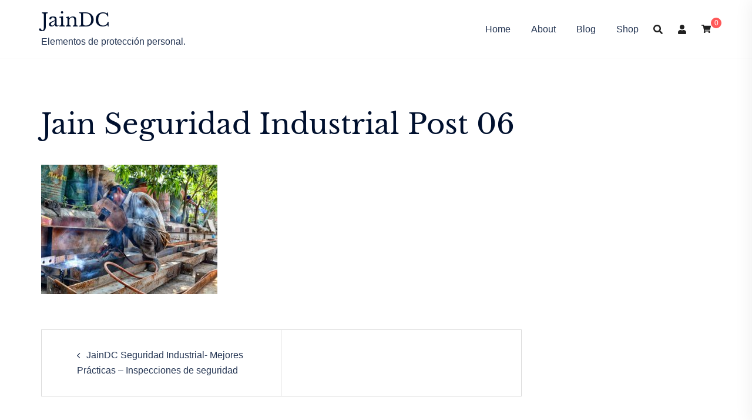

--- FILE ---
content_type: text/css
request_url: https://www.jaindc.com/wp-content/cache/wpo-minify/1762903902/assets/wpo-minify-header-b2b01912.min.css
body_size: 25404
content:
.comments-area{margin-bottom:60px;margin-top:30px}.comments-title{margin:0 0 30px 0;font-size:24px}.comments-area ol{list-style:none}.comments-area ol{padding:0}.comments-area .children{padding-left:20px}.comments-area .fn{color:#505050}.comment-author .avatar{position:absolute}.comment-author .fn,.comment-metadata{margin-left:80px}.comment-metadata{font-size:13px;margin-bottom:20px;text-transform:uppercase}.comment-form .form-submit{margin-top:20px;margin-bottom:0}.comment-body{margin-bottom:40px}.reply{margin-left:80px;display:table;margin-top:15px}.comment-reply-link{font-weight:600}.comment-meta a{color:var(--sydney-text-color);text-decoration:none}.comment-form input:not([type=checkbox]){width:100%;max-width:100%}.form-submit input{width:auto}.comment-content{margin-left:80px}#commentform{display:-webkit-box;display:-ms-flexbox;display:flex;-ms-flex-wrap:wrap;flex-wrap:wrap}#commentform p{width:100%}#commentform .comment-form-email,#commentform .comment-form-url{width:calc(50% - 15px)}#commentform .comment-form-email{margin-right:15px}#commentform .comment-form-url{margin-left:15px}.comment-respond{background-color:var(--sydney-light-background);padding:60px}.comment-respond .comment-notes{margin-bottom:40px}:root{--sydney-global-color-1: #d65050;--sydney-global-color-2: #b73d3d;--sydney-global-color-3: #233452;--sydney-global-color-4: #00102E;--sydney-global-color-5: #6d7685;--sydney-global-color-6: #00102E;--sydney-global-color-7: #F4F5F7;--sydney-global-color-8: #dbdbdb;--sydney-global-color-9: #ffffff;--sydney-headings-color: var(--sydney-global-color-4);--sydney-dark-background: var(--sydney-global-color-6);--sydney-grey-color: var(--sydney-global-color-5);--sydney-text-color: var(--sydney-global-color-3);--sydney-light-background: var(--sydney-global-color-7);--sydney-button-background: var(--sydney-global-color-1);--sydney-border-color: var(--sydney-global-color-8);--sydney-scrolltop-distance: 800}.valign{display:-webkit-box;display:-ms-flexbox;display:flex;-webkit-box-align:center;-ms-flex-align:center;align-items:center}.align-items-center{-webkit-box-align:center;-ms-flex-align:center;align-items:center}.d-flex{display:-webkit-box;display:-ms-flexbox;display:flex}.margin0{margin:0 !important}.header-account{line-height:1}.sydney-accordion__item{border-top:1px solid var(--sydney-border-color);border-bottom:1px solid var(--sydney-border-color)}.sydney-accordion__item>a{display:-webkit-box;display:-ms-flexbox;display:flex;-webkit-box-align:center;-ms-flex-align:center;align-items:center;-webkit-box-pack:justify;-ms-flex-pack:justify;justify-content:space-between;padding:13px 0;color:var(--sydney-headings-color)}.sydney-accordion__item>a.active{font-weight:600}.sydney-accordion__item>a:after{content:'';width:7px;height:7px;border:2px solid rgba(0,0,0,0.5);border-bottom:0;border-left:0;margin-top:-3px;margin-right:3px;-webkit-transform:rotate(135deg);transform:rotate(135deg);-webkit-transition:ease transform 300ms, ease border-color 300ms;transition:ease transform 300ms, ease border-color 300ms}.sydney-accordion__item>a.active:after{border-color:var(--sydney-headings-color);-webkit-transform:rotate(-45deg);transform:rotate(-45deg)}.sydney-accordion__item>a:hover:after{border-color:var(--sydney-headings-color)}.sydney-accordion__item+.sydney-accordion__item{border-top:0}.sydney-accordion__body-content{padding:15px 0}.sydney-accordion__body-content>h2{display:none}.sydney-accordion__body-content #comments{margin-top:0}.sydney-collapse{max-height:0;overflow:hidden;-webkit-transition:all 300ms;transition:all 300ms}.sydney-collapse.active{max-height:none}.site-main .comment-navigation,.site-main .posts-navigation,.site-main .post-navigation{margin:0 0 1.5em;overflow:hidden}.comment-navigation .nav-previous,.posts-navigation .nav-previous{float:left;width:50%}.comment-navigation .nav-next,.posts-navigation .nav-next{float:right;text-align:right;width:50%}.posts-navigation .nav-previous{padding-left:15px}.posts-navigation .nav-next{padding-right:15px}.post-navigation .nav-links{display:-webkit-box;display:-ms-flexbox;display:flex;-ms-flex-wrap:wrap;flex-wrap:wrap;margin:0 0 60px;position:relative;border:1px solid var(--sydney-border-color)}.post-navigation .nav-next,.post-navigation .nav-previous{width:50%}.post-navigation .nav-next{text-align:right}.post-navigation a{color:var(--sydney-text-color)}.post-navigation svg{fill:var(--sydney-text-color)}.post-navigation .nav-previous:hover span,.post-navigation .nav-next:hover span{color:var(--sydney-text-color)}.post-navigation span{color:var(--sydney-grey-color);-webkit-transition:color 0.3s;transition:color 0.3s}.post-navigation .nav-previous,.post-navigation .nav-next{padding:30px 60px}.post-navigation .nav-previous span{margin-right:10px}.post-navigation .nav-previous{border-right:1px solid var(--sydney-border-color)}.post-navigation .nav-next span{margin-left:10px}.woocommerce nav.woocommerce-pagination ul li .page-numbers{padding:0}.woocommerce nav.woocommerce-pagination ul li .page-numbers,.nav-links .page-numbers{background-color:var(--sydney-dark-background);width:60px;height:60px;line-height:60px;text-align:center;display:inline-block;color:#fff;margin-right:5px}.page-numbers.dots{background:transparent}.woocommerce nav.woocommerce-pagination ul li .page-numbers.current,.woocommerce nav.woocommerce-pagination ul li .page-numbers:hover,.nav-links .page-numbers:not(.dots):hover,.nav-links .page-numbers.current{background-color:var(--sydney-grey-color);color:#fff}.sydney-footer-menu ul{margin:0;list-style:none;padding:0}.sydney-footer-menu li{display:inline-block;margin-right:15px}.sydney-footer-menu li:last-of-type{margin-right:0}.sydney-footer-menu li a:hover{opacity:0.6}.screen-reader-text{clip:rect(1px, 1px, 1px, 1px);position:absolute !important;height:1px;width:1px;overflow:hidden}.screen-reader-text:hover,.screen-reader-text:active,.screen-reader-text:focus{background-color:var(--sydney-light-background);border-radius:3px;-webkit-box-shadow:0 0 2px 2px rgba(0,0,0,0.6);box-shadow:0 0 2px 2px rgba(0,0,0,0.6);clip:auto !important;color:#21759b;display:block;font-size:14px;font-size:0.875rem;font-weight:bold;height:auto;left:5px;line-height:normal;padding:15px 23px 14px;text-decoration:none;top:5px;width:auto;z-index:100000}.alignleft{display:inline;float:left;margin-right:1.5em}.alignright{display:inline;float:right;margin-left:1.5em}.aligncenter{clear:both;display:block;margin-left:auto;margin-right:auto}.widget select{max-width:100%}.widget_search .search-submit{display:none}.sticky{display:block}.updated:not(.published){display:none}.single .entry-header,.page .entry-header{margin-bottom:40px}.entry-footer{clear:both;margin-top:30px}.page-links{clear:both;margin:0 0 30px}.page-header{margin:0;border:0}.blog .format-aside .entry-title,.archive .format-aside .entry-title{display:none}.comment-content a{word-wrap:break-word}.bypostauthor{display:block}.infinite-scroll .posts-navigation,.infinite-scroll.neverending .site-footer{display:none}.infinity-end.neverending .site-footer{display:block}.page-content .wp-smiley,.entry-content .wp-smiley,.comment-content .wp-smiley{border:none;margin-bottom:0;margin-top:0;padding:0}embed,iframe,object{max-width:100%}img{max-width:100%;height:auto;vertical-align:middle}.fitVids-wrapper{position:relative;padding-bottom:56.25%;height:0}.fitVids-wrapper iframe{position:absolute;top:0;left:0;width:100%;height:100%}.wp-caption{margin-bottom:1.5em;max-width:100%}.wp-caption img[class*="wp-image-"]{display:block;margin:0 auto}.wp-caption-text{text-align:center}.wp-caption .wp-caption-text{margin:0.8075em 0}.gallery{margin-bottom:1.5em}.gallery-item{display:inline-block;text-align:center;vertical-align:top;width:100%}.gallery-columns-2 .gallery-item{max-width:50%}.gallery-columns-3 .gallery-item{max-width:33.33%}.gallery-columns-4 .gallery-item{max-width:25%}.gallery-columns-5 .gallery-item{max-width:20%}.gallery-columns-6 .gallery-item{max-width:16.66%}.gallery-columns-7 .gallery-item{max-width:14.28%}.gallery-columns-8 .gallery-item{max-width:12.5%}.gallery-columns-9 .gallery-item{max-width:11.11%}.gallery-caption{display:block}*,*:before,*:after{-webkit-box-sizing:border-box;box-sizing:border-box}body{font-size:16px;line-height:1.8;font-family:-apple-system, BlinkMacSystemFont, "Segoe UI", Roboto, Oxygen-Sans, Ubuntu, Cantarell, "Helvetica Neue", sans-serif;background:var(--sydney-global-color-9);color:var(--sydney-text-color);overflow-x:hidden}a{text-decoration:none;-webkit-transition:all 0.3s ease-in-out;transition:all 0.3s ease-in-out}a:hover,a:focus{color:var(--sydney-headings-color);text-decoration:none;outline:0;-webkit-transition:all 0.3s ease-in-out;transition:all 0.3s ease-in-out}p{-webkit-margin-before:0;margin-block-start:0;margin-bottom:20px}strong{font-weight:600}h1{font-size:48px}h2{font-size:38px}h3{font-size:32px}h4{font-size:24px}h5{font-size:20px}h6{font-size:18px}h1,h2,h3,h4,h5,h6{font-family:-apple-system, BlinkMacSystemFont, "Segoe UI", Roboto, Oxygen-Sans, Ubuntu, Cantarell, "Helvetica Neue", sans-serif;color:var(--sydney-headings-color);font-weight:500;margin:10px 0 24px;line-height:1.2}button,.llms-button-action,.llms-student-dashboard .llms-button-secondary,input[type="button"],input[type="reset"],input[type="submit"],div.wpforms-container-full .wpforms-form input[type=submit],div.wpforms-container-full .wpforms-form button[type=submit],div.wpforms-container-full .wpforms-form .wpforms-page-button{position:relative;display:inline-block;font-size:14px;line-height:24px;padding:12px 34px;color:#fff;text-transform:uppercase;border-radius:3px;-webkit-transition:all 0.3s;transition:all 0.3s;cursor:pointer}button:hover,.llms-button-action:hover,.llms-student-dashboard .llms-button-secondary:hover,input[type="button"]:hover,input[type="reset"]:hover,input[type="submit"]:hover,div.wpforms-container-full .wpforms-form input[type=submit]:hover,div.wpforms-container-full .wpforms-form button[type=submit]:hover,div.wpforms-container-full .wpforms-form .wpforms-page-button:hover{background-color:transparent}.select2-container--default .select2-selection--single,select,textarea,input[type="text"],input[type="password"],input[type="datetime"],input[type="datetime-local"],input[type="date"],input[type="month"],input[type="time"],input[type="week"],input[type="number"],input[type="email"],input[type="url"],input[type="search"],input[type="tel"],input[type="color"],div.wpforms-container-full .wpforms-form input[type=date],div.wpforms-container-full .wpforms-form input[type=datetime],div.wpforms-container-full .wpforms-form input[type=datetime-local],div.wpforms-container-full .wpforms-form input[type=email],div.wpforms-container-full .wpforms-form input[type=month],div.wpforms-container-full .wpforms-form input[type=number],div.wpforms-container-full .wpforms-form input[type=password],div.wpforms-container-full .wpforms-form input[type=range],div.wpforms-container-full .wpforms-form input[type=search],div.wpforms-container-full .wpforms-form input[type=tel],div.wpforms-container-full .wpforms-form input[type=text],div.wpforms-container-full .wpforms-form input[type=time],div.wpforms-container-full .wpforms-form input[type=url],div.wpforms-container-full .wpforms-form input[type=week],div.wpforms-container-full .wpforms-form select,div.wpforms-container-full .wpforms-form textarea{color:var(--sydney-grey-color);border:1px solid var(--sydney-border-color);height:50px;padding:4px 20px;border-radius:0;-webkit-transition:all 0.3s ease-in-out;transition:all 0.3s ease-in-out}textarea:focus,input[type="text"]:focus,input[type="password"]:focus,input[type="datetime"]:focus,input[type="datetime-local"]:focus,input[type="date"]:focus,input[type="month"]:focus,input[type="time"]:focus,input[type="week"]:focus,input[type="number"]:focus,input[type="email"]:focus,input[type="url"]:focus,input[type="search"]:focus,input[type="tel"]:focus,input[type="color"]:focus{-webkit-box-shadow:none;box-shadow:none}.wp-block-button__link{font-weight:600;background-color:var(--sydney-button-background)}.wp-block-button__link:hover{opacity:0.85;color:#fff}.wp-block-button.is-style-outline a:not(.has-text-color){color:var(--sydney-button-background)}.wp-block-button.is-style-outline a:not(.has-text-color):hover{background-color:var(--sydney-button-background);border-color:var(--sydney-button-background);color:#fff}textarea{width:100%;height:120px;padding:15px 20px}input[type="checkbox"]{display:inline}input:-moz-placeholder,textarea:-moz-placeholder,input::-moz-placeholder,textarea::-moz-placeholder{color:var(--sydney-grey-color)}input:-ms-input-placeholder,textarea:-ms-input-placeholder{color:var(--sydney-grey-color)}input::-webkit-input-placeholder,textarea::-webkit-input-placeholder{color:var(--sydney-grey-color)}.btn{background-image:none}textarea,input[type="text"],input[type="submit"],input[type="password"],input[type="datetime"],input[type="datetime-local"],input[type="date"],input[type="month"],input[type="time"],input[type="week"],input[type="number"],input[type="email"],input[type="url"],input[type="search"],input[type="tel"],input[type="color"],.uneditable-input,.dropdown-menu,.navbar .nav>.active>a,.navbar .nav>.active>a:hover,.navbar .nav>.active>a:focus{text-shadow:none;-webkit-box-shadow:none;-o-box-shadow:none;box-shadow:none}table{width:100%}th,td{border:1px solid #333;padding:10px;text-align:center}label{font-weight:400}.site-title{font-size:32px;line-height:1.2;font-weight:600}.site-title a,.site-title a:hover{color:#fff}.site-logo{max-height:100px;width:auto;vertical-align:middle}.site-header{position:fixed;top:0;left:0;width:100%;z-index:1000;background-color:transparent;padding:20px 0;-webkit-transition:all 0.3s ease-out;transition:all 0.3s ease-out}.admin-bar .site-header,.admin-bar .site-header.float-header{top:32px}.admin-bar.no-hero .site-header.fixed,.admin-bar.no-hero .site-header.float-header.fixed{top:32px !important}.admin-bar:not(.siteScrolled) .slide-item{background-position:50% 0 !important}.no-hero .site-header.fixed{top:0 !important}.header-image{display:none;position:relative;height:300px;background-position:center;background-size:cover;background-repeat:no-repeat}.header-inner{display:none}.single-header-image{display:block}.site-description:empty{margin:0}.site-header.fixed{position:fixed}.site-header .col-md-4,.site-header .col-md-8{min-height:0}.site-header .logo{margin:40px 0;float:left;-webkit-transition:all 0.3s linear;transition:all 0.3s linear}.site-header .logo a{display:block;height:100%}.site-header .logo{width:135px;height:27px}.site-header.float-header{background-color:rgba(0,0,0,0.9);padding:5px;margin-top:0}.site-header.float-header #mainnav{padding:0}.site-header.float-header #mainnav>ul>li>a{height:70px;line-height:70px}.site-header.float-header .logo{margin:20px 0}#mainnav{display:block;float:right;-webkit-transition:all 0.3s linear;transition:all 0.3s linear}#mainnav .dropdown-symbol{fill:#fff;margin-left:8px;position:relative;top:-2px}#mainnav ul ul .dropdown-symbol svg{-webkit-transform:rotate(-90deg);transform:rotate(-90deg)}.secondary-navigation ul,#mainnav ul{list-style:none;margin:0;padding:0}.secondary-navigation li,#mainnav li{float:left;padding:0 14px;font-size:14px}.secondary-navigation li{font-size:12px;text-transform:uppercase}.secondary-navigation li:last-child{padding-right:0}#mainnav ul ul li{padding:0}#mainnav ul li a{position:relative;display:block;color:#fff;font-weight:500;text-decoration:none;outline:none;cursor:pointer}#mainnav ul li a:hover{color:var(--sydney-global-color-1)}#mainnav ul ul a{width:180px}#mainnav>ul>li:last-child{padding-right:0}#mainnav ul li{position:relative}#mainnav ul li ul{width:180px;position:absolute;top:100%;left:initial;opacity:0;visibility:hidden;border-radius:0 0 2px 2px;-webkit-transition:all 0.3s ease;transition:all 0.3s ease}#mainnav ul li ul ul{top:0}#mainnav ul li ul:after{content:"";position:absolute;left:0;width:100%;height:1px}#mainnav ul li ul ul:after{top:0}#mainnav ul li ul li ul{left:100%}#mainnav ul{padding:0}#mainnav:not(.mainnav.toggled) li>ul.toggled,#mainnav:not(.mainnav.toggled) li:hover>ul{opacity:1;padding-top:10px;margin:0;visibility:visible;left:auto;display:block !important;-webkit-transition:all 0.3s ease;transition:all 0.3s ease}#mainnav:not(.mainnav.toggled) li ul.toggled ul.toggled,#mainnav:not(.mainnav.toggled) li:hover>ul ul{padding-top:0;left:100%}#mainnav .sub-menu{z-index:99999}#mainnav .sub-menu li a{color:#fff;display:block;background:#1c1c1c;padding:0 18px;border-top:1px solid #252525;word-wrap:break-word;-webkit-transition:all 0.3s ease;transition:all 0.3s ease}#mainnav .sub-menu li:hover>a{color:#fff}#mainnav li:hover>.sub-menu>li>a{padding:8px 18px}#mainnav ul li::before{font-family:Fontawesome;color:#fff;float:left;margin:5px 5px 0 0;font-size:14px;line-height:1;font-weight:400}#mainnav ul li a{float:left}#mainnav .sub-menu li:before{content:'';margin:0;transition:all 0.3s ease;-webkit-transition:all 0.3s ease}.mainnav.toggled ul li a,#mainnav-mobi ul li a{float:none !important}.mainnav.toggled ul li::before,#mainnav-mobi ul li::before{content:''}.fw-menu-container{padding-left:60px;padding-right:60px}.main-header{-webkit-transition:background-color 0.3s;transition:background-color 0.3s}.main-header,.header-search-form{background-color:var(--sydney-dark-background);z-index:999}#mainnav.mainnav-ele,.bottom-header-row #mainnav,.main-header #mainnav{float:none}.mainnav-ele .menu{display:-webkit-box;display:-ms-flexbox;display:flex}.mainnav-ele .menu li{float:none}#mainnav.mainnav-ele ul li ul,.bottom-header-row #mainnav ul li ul,.main-header #mainnav ul li ul{left:-9999em}.site-header-inner{padding-top:15px;padding-bottom:15px}#mainnav.mainnav-ele a,.bottom-header-row #mainnav a,.main-header #mainnav a{background:transparent !important;border:0 !important}#mainnav.mainnav-ele ul li ul:after,.bottom-header-row #mainnav ul li ul:after,.main-header #mainnav ul li ul:after{display:none !important}#mainnav.mainnav-ele ul ul li,.bottom-header-row #mainnav ul ul li,.main-header #mainnav ul ul li{background-color:#233452;display:-webkit-box;display:-ms-flexbox;display:flex;-webkit-box-align:center;-ms-flex-align:center;align-items:center;padding:0 18px;width:100%}#mainnav.mainnav-ele ul ul li:first-of-type,.bottom-header-row #mainnav ul ul li:first-of-type,.main-header #mainnav ul ul li:first-of-type{padding-top:8px}#mainnav.mainnav-ele ul ul li:last-of-type,.bottom-header-row #mainnav ul ul li:last-of-type,.main-header #mainnav ul ul li:last-of-type{padding-bottom:8px}.bottom-header_layout_4 #mainnav>div>ul>li:first-of-type,.bottom-header_layout_5 #mainnav>div>ul>li:first-of-type{padding-left:0}#mainnav.mainnav-ele ul li ul,.bottom-header-row #mainnav ul li ul,.main-header #mainnav ul li ul{width:220px}.main-header ul ul a:not(.mega-menu-link){padding-left:0 !important;padding-right:0 !important}.menu-toggle{line-height:1;vertical-align:middle}.menu-toggle .sydney-svg-icon{vertical-align:unset}.offcanvas-header-custom-text{color:#fff;font-size:18px}.sydney-offcanvas-menu,.mobile-header{display:none}.mobile_header_layout_4 .mobile-items{margin-top:15px}.mobile_header_layout_4 .menu-toggle{display:inline-block}.mobile_header_layout_4 .mobile-items>div>*{margin-right:25px}.mobile_header_layout_4 .mobile-items>div>*:last-child{margin-right:0}.sydney-offcanvas-menu{overflow-x:hidden}.sydney-offcanvas-menu .header-search,.sydney-offcanvas-menu .wc-account-link,.sydney-offcanvas-menu .site-header-cart{display:inline-block;vertical-align:middle}.sydney-offcanvas-menu .button{margin-top:30px}.sydney-offcanvas-menu #mainnav ul li a{float:none !important}.sydney-offcanvas-menu .header-contact a{margin-bottom:15px}.sydney-offcanvas-menu .header-contact{background-color:transparent !important;border:0 !important;margin-top:30px;padding:0 !important}.sydney-offcanvas-menu svg{max-height:16px}.sydney-offcanvas-menu{position:fixed;left:-100%;opacity:0;-webkit-transition:all 0.4s;transition:all 0.4s;top:0;-webkit-box-shadow:0 5px 15px 3px rgba(0,0,0,0.07);box-shadow:0 5px 15px 3px rgba(0,0,0,0.07);padding:30px;margin:0;z-index:99999;background-color:var(--sydney-dark-background);width:100%;max-width:300px;height:100%;overflow-y:auto}.sydney-offcanvas-menu .mobile-header-item{visibility:hidden}.admin-bar .sydney-offcanvas-menu{top:32px}.sydney-offcanvas-menu.toggled{left:0;opacity:1}.offcanvas-direction-right .sydney-offcanvas-menu{left:auto;right:-100%}.offcanvas-direction-right .sydney-offcanvas-menu.toggled{right:0}.sydney-offcanvas-menu.toggled .mobile-header-item{visibility:visible}.sydney-offcanvas-menu #mainnav a{width:100%}.sydney-offcanvas-menu #mainnav .menu-item-has-children a{width:calc(100% - 23px)}.sydney-offcanvas-menu #mainnav ul ul a{width:calc(100% - 23px);background:transparent;border:0;padding-top:10px;padding-bottom:10px}.sydney-offcanvas-menu #mainnav ul li a{font-size:18px}.sydney-offcanvas-menu #mainnav ul ul a:hover{background:transparent}.sydney-offcanvas-menu #mainnav ul ul li{display:-webkit-box;display:-ms-flexbox;display:flex;-ms-flex-wrap:wrap;flex-wrap:wrap;padding:0;background-color:transparent}.sydney-offcanvas-menu #mainnav ul li ul:after,.sydney-offcanvas-menu #mainnav ul li ul ul:after{display:none}.sydney-offcanvas-menu #mainnav ul li{padding:0;margin-right:0;float:none;display:-webkit-box;display:-ms-flexbox;display:flex;-webkit-box-align:center;-ms-flex-align:center;align-items:center;-ms-flex-wrap:wrap;flex-wrap:wrap}.sydney-offcanvas-menu #mainnav:not(.mainnav.toggled) li:hover>ul{padding-top:0}.sydney-offcanvas-menu #mainnav ul ul ul{position:static}.sydney-offcanvas-menu #mainnav:not(.mainnav.toggled) li:hover>ul,.sydney-offcanvas-menu #mainnav ul ul li:hover>ul{display:none !important}.sydney-offcanvas-menu #mainnav .sub-menu{display:none;margin:0;list-style:none;padding-left:10px;position:static;float:none;-webkit-box-shadow:none;box-shadow:none}.mobile-logo-link{display:none}.mobile-menu-close svg{fill:#fff}.sydney-offcanvas-menu #mainnav:not(.mainnav.toggled) .sub-menu.toggled{display:block !important;visibility:visible;opacity:1;width:100%;margin-bottom:10px}.sydney-offcanvas-menu #mainnav li:hover>.sub-menu>li>a{padding:10px 18px}.sydney-offcanvas-menu.toggled .menu{display:block}.sydney-offcanvas-menu #mainnav{display:block;float:none}.sydney-offcanvas-menu .mainnav ul li:last-of-type{border:0 !important}.sydney-offcanvas-menu #mainnav .sub-menu li:hover>a{background:transparent !important}.sydney-offcanvas-menu .dropdown-symbol{margin-left:0 !important}.sydney-offcanvas-menu .icon-cancel{width:35px;height:35px;line-height:40px;text-align:center;border-radius:50%}.mobile-header-item{margin-bottom:30px}.mobile-header-item.offcanvas-items{display:-webkit-box;display:-ms-flexbox;display:flex;-webkit-box-orient:vertical;-webkit-box-direction:normal;-ms-flex-direction:column;flex-direction:column;gap:25px}.mobile-header-item.offcanvas-items>.header-item{margin:0}.mobile-header-item.offcanvas-items .button{-ms-flex-item-align:start;align-self:start}.mobile-header-item.offcanvas-items .social-profile{text-align:left}.main-header .header-contact,.bottom-header-row .header-contact,.mobile-header .header-contact{background:transparent !important;border:0 !important;width:auto !important;position:static !important;padding:0 !important}.mobile-header-item:last-of-type{margin-bottom:0}.mobile-header-item .align-right{text-align:right}.mobile-header{padding-top:15px;padding-bottom:15px}.mobile-header .align-right{-webkit-box-pack:end;-ms-flex-pack:end;justify-content:flex-end;text-align:right}.mobile-header .align-center{text-align:center}.site-title{margin:0}.site-title a,.site-title a:visited{color:#fff}.site-description{color:#fff;margin:5px 0 0}.header-elements{display:-webkit-box;display:-ms-flexbox;display:flex;-webkit-box-align:center;-ms-flex-align:center;align-items:center}.main-header svg,.header-elements svg{fill:#fff;max-height:14px}.header_layout_1 .header-elements,.header_layout_2 .header-elements{-webkit-box-pack:end;-ms-flex-pack:end;justify-content:flex-end}.header_layout_2 .row{display:-webkit-box;display:-ms-flexbox;display:flex;-webkit-box-pack:justify;-ms-flex-pack:justify;justify-content:space-between}.header_layout_2 .menu-col{-webkit-box-flex:1;-ms-flex-positive:1;flex-grow:1}.header_layout_2 .menu-center .mainnav>div>ul{display:-webkit-box;display:-ms-flexbox;display:flex;-webkit-box-pack:center;-ms-flex-pack:center;justify-content:center}.header_layout_2 .menu-right .mainnav>div>ul{display:-webkit-box;display:-ms-flexbox;display:flex;-webkit-box-pack:end;-ms-flex-pack:end;justify-content:flex-end}.header_layout_2 .header-col{padding-left:15px;padding-right:15px}.header_layout_1 .site-branding,.header_layout_3 .site-branding,.header_layout_5 .site-branding{text-align:center}.bottom-header_layout_3 .mainnav>div>ul{display:-webkit-box;display:-ms-flexbox;display:flex;-webkit-box-pack:center;-ms-flex-pack:center;justify-content:center}.header_layout_3 .header-elements:not(:first-of-type),.bottom-header_layout_3 .header-elements:not(:first-of-type),.bottom-header_layout_4 .header-elements:not(:first-of-type),.header_layout_4 .header-elements:not(:first-of-type),.bottom-header_layout_5 .header-elements:not(:first-of-type),.header_layout_5 .header-elements:not(:first-of-type){-webkit-box-pack:end;-ms-flex-pack:end;justify-content:flex-end}.main-header .top-header-row{padding-top:15px;padding-bottom:15px}.main-header.header_layout_3 .site-header-inner,.site-header.header_layout_4 .site-header-inner,.main-header.header_layout_5 .site-header-inner{padding:0}.transparent-header .sticky-header.sticky-scrolltop{position:static;z-index:19;width:100%;top:0;-webkit-transition:all 0.5s;transition:all 0.5s}.transparent-header .bottom-header_layout_3.sticky-header.sticky-scrolltop:not(.is-sticky),.transparent-header .bottom-header_layout_4.sticky-header.sticky-scrolltop:not(.is-sticky),.transparent-header .bottom-header_layout_5.sticky-header.sticky-scrolltop:not(.is-sticky){position:static}.admin-bar.transparent-header .sticky-header.sticky-scrolltop{top:32px}.sticky-header.sticky-scrolltop{position:sticky;top:-200px;-webkit-transition:top 0.4s;transition:top 0.4s}.sticky-header.is-sticky,.sticky-header.sticky-always{position:sticky;top:0}.admin-bar .sticky-header.is-sticky,.admin-bar .sticky-header.sticky-always{top:32px}.sticky-header.sticky-shadow,.sticky-header.is-sticky{-webkit-box-shadow:0 0 30px rgba(0,0,0,0.07);box-shadow:0 0 30px rgba(0,0,0,0.07)}.bottom-header-row{background-color:var(--sydney-dark-background);z-index:999}.bottom-header-inner{padding-top:15px;padding-bottom:15px}.header-item{margin-right:25px;line-height:1;font-size:14px}.header-contact i{margin-right:5px}.header-item.header-woo{display:-webkit-box;display:-ms-flexbox;display:flex}.header-item:last-child{margin-right:0}.top-bar,.top-bar-inner{border-top:0 !important;border-left:0 !important;border-right:0 !important}.top-bar-contact a i,.header-contact a i{margin-right:5px}.top-bar-contact a{margin-right:15px}.top-bar-contact a:last-of-type{margin-right:0}.header-contact a{display:block;margin-bottom:5px}.header-contact a:last-of-type{margin-bottom:0}.header-search .icon-search,.header-search .icon-cancel{display:none;cursor:pointer;position:relative;z-index:999}.header-search .icon-search.active,.header-search .icon-cancel.active{display:inline-block}.header-search .icon-cancel svg{width:20px;height:24px}.icon-cancel{cursor:pointer}.header-search-form[data-opening-mode="flydown"]{display:-webkit-box;display:-ms-flexbox;display:flex;-webkit-box-align:center;-ms-flex-align:center;align-items:center;top:-500px;visibility:visible;opacity:0;height:35vh;left:0;-webkit-transition:top 0.5s cubic-bezier(0.2, 1, 0.2, 1),opacity 0.3s cubic-bezier(0.2, 1, 0.2, 1);transition:top 0.5s cubic-bezier(0.2, 1, 0.2, 1),opacity 0.3s cubic-bezier(0.2, 1, 0.2, 1);-webkit-box-shadow:0 5px 25px 0 rgba(0,0,0,0.2);box-shadow:0 5px 25px 0 rgba(0,0,0,0.2)}.header-search-form[data-opening-mode="flydown"]::after{content:"";position:fixed;top:-100%;left:0;width:100%;height:100%;background-color:var(--sydney-dark-background);opacity:0;z-index:-1;-webkit-transition:opacity 0.3s;transition:opacity 0.3s}.header-search-form[data-opening-mode="flydown"].active::after{top:0;opacity:0.6}.header-search-form[data-opening-mode="flydown"].active{top:0;opacity:1}.header-search-form[data-opening-mode="flydown"] .search-form,.header-search-form[data-opening-mode="full"] .search-form,.header-search-field{position:relative}.header-search-form[data-opening-mode="flydown"] .search-form,.header-search-form[data-opening-mode="full"] .search-form{top:30px;opacity:0;-webkit-transition:all 0.3s;transition:all 0.3s}.header-search-form[data-opening-mode="flydown"] .search-form{-webkit-transition:0.3s all 0.2s;transition:0.3s all 0.2s}.header-search-form[data-opening-mode="flydown"].active .search-form,.header-search-form[data-opening-mode="full"].active .search-form{top:0;opacity:1}.header-search-form[data-opening-mode="flydown"] .search-field,.header-search-form[data-opening-mode="full"] .search-field,.header-search-field .search-field{background-color:transparent;border:0;border-bottom:1px solid rgba(255,255,255,0.4);padding:0 0 10px 0;height:auto;color:#fff}.header-search-form[data-opening-mode="flydown"] .search-field:focus,.header-search-form[data-opening-mode="full"] .search-field:focus{outline:none}.header-search-form[data-opening-mode="flydown"] .search-field,.header-search-form[data-opening-mode="full"] .search-field{font-size:28px}.header-search-field .search-submit{background-color:transparent;border:0;width:auto;padding:0 0 10px 0;position:absolute;right:0;bottom:0}.mobile-header-item .header-search-field .search-submit{position:static}.header-search-form[data-opening-mode="flydown"] button.search-submit,.header-search-form[data-opening-mode="full"] button.search-submit{height:auto;-webkit-box-flex:0;-ms-flex:0 0 65px;flex:0 0 65px;height:65px;padding:0 !important;border-radius:50% !important;margin-left:15px;padding:0 !important}.header-search-form[data-opening-mode="flydown"] input[type="search" i]::-webkit-search-cancel-button,.header-search-form[data-opening-mode="full"] input[type="search" i]::-webkit-search-cancel-button{opacity:0}.header-search-form[data-opening-mode="flydown"] button.search-submit svg,.header-search-form[data-opening-mode="full"] button.search-submit svg{max-height:24px}.header-search-field button.search-submit svg{fill:rgba(255,255,255,0.4);-webkit-transition:all 0.3s;transition:all 0.3s}.header-search-field[data-field-style="solid"] .search-field:focus,.header-search-form[data-opening-mode="full"] .search-field:focus,.header-search-field .search-field:focus{outline:none;border-color:#fff}.header-search-form[data-opening-mode="flydown"] .search-field:focus+.search-submit svg,.header-search-form[data-opening-mode="full"] .search-field:focus+.search-submit svg,.header-search-field .search-field:focus+.search-submit svg{fill:#fff}.header-search-field[data-field-style="solid"] .search-field{background-color:rgba(255,255,255,0.2);border:1px solid rgba(255,255,255,0.2);border-radius:15px;padding:10px 18px}.header-search-field[data-field-style="solid"] .search-field::-webkit-input-placeholder{color:rgba(255,255,255,0.7)}.header-search-field[data-field-style="solid"] .search-submit{padding:8px 10px}.close-full-search{position:absolute;width:40px;height:40px;top:30px;right:30px;background-color:rgba(255,255,255,0.2);text-align:center;line-height:40px;border-radius:50%;cursor:pointer;-webkit-transition:background-color 0.3s;transition:background-color 0.3s}.header-search-form .close-full-search:hover{background-color:#fff}.header-search-form .close-full-search:hover svg{fill:#1c1c1c}.header-search-form{position:absolute;width:100%;top:auto;padding:20px;z-index:999999;left:-9999em;opacity:0;-webkit-transition:opacity 0.3s;transition:opacity 0.3s;visibility:hidden}.header-search-form form{max-width:720px;margin-left:auto;margin-right:auto;display:-webkit-box;display:-ms-flexbox;display:flex}.header-search-form form .search-field,.header-search-form form label{width:100%}.header-search-form label{margin-bottom:0}.header-search-form form button,.header-search-form form .search-field{display:block}.header-search-form form button svg,.header-search-form form .search-field svg{fill:#fff}.header-search-form form button{padding:13px 24px !important;border-radius:0 !important;font-size:14px !important;height:50px}.header-search-form[data-opening-mode="full"]{position:fixed;top:0;height:100%;display:-webkit-box;display:-ms-flexbox;display:flex;-webkit-box-align:center;-ms-flex-align:center;align-items:center;-webkit-box-pack:center;-ms-flex-pack:center;justify-content:center;background-color:rgba(0,0,0,0.97)}.header-search-form[data-opening-mode="flydown"] form,.header-search-form[data-opening-mode="full"] form{width:100%}.header-search-form.active{opacity:1;left:0;visibility:visible}.search-overlay{position:fixed;top:0;height:100%;width:100%;z-index:998;background-color:rgba(0,0,0,0.3);left:-100%;opacity:0;-webkit-transition:opacity 0.3s;transition:opacity 0.3s}.search-overlay.active{opacity:1;left:0}.top-bar{background-color:var(--sydney-dark-background);font-size:14px;border-bottom:1px solid rgba(255,255,255,0.1)}.top-bar,.top-bar a{color:#fff}.top-bar a:hover{opacity:0.8}.top-bar svg{fill:#fff}.top-bar .header-elements.delimiter-dot>*,.top-bar .header-elements.delimiter-vertical>*,.top-bar .header-elements.delimiter-horizontal>*{margin-right:0}.top-bar .header-elements.delimiter-dot>*:after,.top-bar .header-elements.delimiter-vertical>*:after,.top-bar .header-elements.delimiter-horizontal>*:after{padding:0 10px}.top-bar .header-elements.delimiter-dot>*:last-child:after,.top-bar .header-elements.delimiter-vertical>*:last-child:after,.top-bar .header-elements.delimiter-horizontal>*:last-child:after{display:none}.top-bar .header-elements.delimiter-dot>*:after{content:'\00B7'}.top-bar .header-elements.delimiter-vertical>*:after{content:'\007C'}.top-bar .header-elements.delimiter-horizontal>*:after{content:'\0023AF'}.top-bar .header-elements.delimiter-dot>*:after,.top-bar .header-elements.delimiter-vertical>*:after,.top-bar .header-elements.delimiter-horizontal>*:after{padding:0 15px}.top-bar-inner{padding-top:15px;padding-bottom:15px}@media (max-width: 500px){.top-bar-inner .row{-webkit-box-orient:vertical;-webkit-box-direction:normal;-ms-flex-direction:column;flex-direction:column}.top-bar-inner .col-md-6{margin-top:5px}.top-bar-inner .col-md-6:first-of-type{margin-top:0}}.top-bar .social-profile{line-height:1}.top-bar .social-profile a{margin-right:15px}.top-bar .social-profile a:last-of-type{margin-right:0}.top-bar .header-item{display:-webkit-box;display:-ms-flexbox;display:flex}.top-bar .col-md-6:last-of-type{-webkit-box-pack:end;-ms-flex-pack:end;justify-content:flex-end}.top-bar .col-md-6>*:after{color:rgba(255,255,255,0.3)}.header-image img{width:100%;vertical-align:top}.custom-logo-link{line-height:1}.custom-logo-link img{max-width:180px}#mainnav.mainnav-ele ul:not(.sub-menu)>li:first-of-type{padding-left:0}#mainnav.mainnav-ele ul li a{color:var(--sydney-text-color)}#mainnav.mainnav-ele ul li .dropdown-symbol{fill:var(--sydney-text-color)}#mainnav.mainnav-ele ul ul li{background-color:var(--sydney-light-background)}#mainnav.mainnav-ele .sub-menu li:hover>a{color:var(--sydney-grey-color)}.transparent-header .header-wrapper,.transparent-header .shfb-header{position:absolute;width:100%;top:auto;z-index:999}.transparent-header .sticky-header.sticky-always{position:fixed;top:auto;left:0;width:100%;-webkit-transition:all 0.3s;transition:all 0.3s}.transparent-header .sticky-header.sticky-always.bottom-header_layout_3,.transparent-header .sticky-header.sticky-always.bottom-header_layout_4,.transparent-header .sticky-header.sticky-always.bottom-header_layout_5{position:static}.transparent-header .sticky-header.is-sticky{position:fixed;width:100%}.transparent-header .sticky-header.sticky-always.sticky-active{position:fixed;top:0;z-index:999}.admin-bar.transparent-header .sticky-header.sticky-always.sticky-active{position:fixed;top:32px;z-index:999}@media only screen and (min-width: 1025px){.sydney-mega-menu-wrapper{width:100vw !important;position:fixed !important;left:0 !important;top:auto !important}}.sydney-mega-menu-wrapper ul{width:auto !important;opacity:1 !important;visibility:visible !important;position:static !important}.sydney-mega-menu-wrapper ul li{background:transparent !important;padding:initial !important;float:none !important}.mainnav.toggled{display:block !important;top:100%}.mainnav.toggled,#mainnav-mobi{display:block;margin:0 auto;width:100%;position:absolute;margin-top:15px;background-color:#1c1c1c;z-index:1000}#mainnav-mobi{top:28px}.mainnav.toggled ul,#mainnav-mobi ul{display:block;list-style:none;margin:0;padding:0}.mainnav.toggled ul li,#mainnav-mobi ul li{margin:0;position:relative;text-align:left;border-top:1px solid #252525;cursor:pointer;float:none !important}.mainnav.toggled ul>li>a,#mainnav-mobi ul>li>a{display:block;text-decoration:none;padding:10px 50px;color:#fff}.mainnav.toggled ul.sub-menu,#mainnav-mobi ul.sub-menu{top:100%;left:0;z-index:2000;position:relative;background-color:#161625}.mainnav.toggled>ul>li>ul>li,.mainnav.toggled>ul>li>ul>li>ul>li,#mainnav-mobi>ul>li>ul>li,#mainnav-mobi>ul>li>ul>li>ul>li{position:relative;border-top:1px solid #252525;background-color:#222}.mainnav.toggled>ul>li>ul>li>a,#mainnav-mobi>ul>li>ul>li>a{padding-left:70px !important}.mainnav.toggled>ul>li>ul>li>ul>li a,#mainnav-mobi>ul>li>ul>li>ul>li a{padding-left:90px !important}.mainnav.toggled ul.sub-menu>li>a,#mainnav-mobi ul.sub-menu>li>a{display:block;text-decoration:none;padding:10px 60px;border-top-color:rgba(255,255,255,0.1);-webkit-transition:all 0.2s ease-out;transition:all 0.2s ease-out}.mainnav.toggled>ul>li>ul>li:first-child a,#mainnav-mobi>ul>li>ul>li:first-child a{border-top:none}#mainnav.toggled ul.sub-menu,#mainnav.toggled ul ul a{width:100%;left:0}#mainnav.toggled li>.sub-menu>li>a{padding:10px 50px}#mainnav.toggled ul li ul:after{display:none}#mainnav.toggled .sub-menu li a{background:transparent !important}#mainnav.toggled ul ul li{padding:0 14px}.mainnav.toggled ul.sub-menu>li>a:hover,.mainnav.toggled>ul>li>ul>li.active>a,#mainnav-mobi ul.sub-menu>li>a:hover,#mainnav-mobi>ul>li>ul>li.active>a{color:#fff}.btn-menu{float:right;color:#fff;text-align:center;width:28px;height:28px;cursor:pointer;-webkit-transition:all 0.3s ease-out;transition:all 0.3s ease-out}.btn-submenu{position:absolute;right:20px;top:0;width:50px;text-align:center}.btn-submenu.is-amp{color:#fff;font-size:26px}@media (min-width: 1025px){.btn-submenu{display:none}}.btn-menu{display:none}.btn-submenu.toggled ~ .sub-menu{display:block !important;position:relative !important;opacity:1 !important;visibility:visible !important}.overlay{position:absolute;top:0;left:0;width:100%;height:100%;-ms-filter:"progid:DXImageTransform.Microsoft.Alpha(Opacity=70)";filter:alpha(opacity=70);opacity:0.7}.page-wrap{padding:83px 0 100px;clear:both}.page-template-page_front-page .page-wrap,.projects-template-post_full .page-wrap,.projects-template-post_full .page-wrap .content-wrapper{padding:0}.entry-post p{margin-bottom:24px}.entry-post img{margin:10px 0 20px}.header-slider,.owl-wrapper{direction:ltr}.header-slider{background-color:#fff}.header-slider,.owl-carousel{-webkit-transform:translate3d(0, 0, 0);transform:translate3d(0, 0, 0)}.header-slider{-webkit-transform:none;transform:none}.parallax{width:100%;background-attachment:fixed;background-position:50% 0}.single .hentry{margin-bottom:60px}.content-area.sidebar-left .post-wrap{padding-right:0}.content-area.sidebar-left.no-sidebar{float:none;padding-left:15px}.no-sidebar .content-area.sidebar-left{padding-left:15px}.entry-content>*{margin-bottom:1.5em}.entry-content>.elementor,.entry-content>.panel-layout{margin-bottom:0}body:not(.elementor-page):not(.panel-layout) .entry-content h1{margin-top:1em;margin-bottom:0.5em}body:not(.elementor-page):not(.panel-layout) .entry-content h2,body:not(.elementor-page):not(.panel-layout) .entry-content h3,body:not(.elementor-page):not(.panel-layout) .entry-content h4,body:not(.elementor-page):not(.panel-layout) .entry-content h5,body:not(.elementor-page):not(.panel-layout) .entry-content h6{margin-top:1.2em;margin-bottom:0.5em}.content-area .post-wrap,.contact-form-wrap{padding-right:30px}.no-sidebar .page-wrap{overflow-x:hidden}.content-area.no-sidebar{padding-left:15px;padding-right:15px}.content-area.no-sidebar .post-wrap,.no-sidebar .content-area .post-wrap{padding-right:0}.container-narrow{max-width:860px;margin-left:auto;margin-right:auto;float:none;width:auto}.container-narrow .post-wrap{padding-right:0}.content-area .hentry{position:relative}.hentry .post-content{overflow:hidden}.content-area .entry-thumb{text-align:center;margin-bottom:24px}.content-area .entry-thumb:empty{margin:0 !important}.single .related-post .entry-thumb{margin-bottom:12px}.hentry .title-post{margin:0}.single .entry-header .entry-title{padding:0}.posts-layout .entry-title{font-size:32px;padding:0}.posts-layout article{margin-bottom:80px;padding-bottom:0}.single-post-author .author-link,.posts-layout .read-more{color:var(--sydney-headings-color);text-decoration:underline;display:inline-block;margin-top:20px}.single-post-author .author-link:hover,.posts-layout .read-more:hover{color:var(--sydney-grey-color)}.posts-layout .entry-header{margin-bottom:24px}.posts-layout .entry-post p:last-of-type{margin-bottom:0}.entry-title a{color:var(--sydney-headings-color)}.posts-layout .entry-title a:hover{color:var(--sydney-grey-color)}span.author.vcard{padding:0;margin:0}.sydney-custom-single blockquote,.hentry .wp-block-quote.is-style-large,.hentry blockquote{background-color:var(--sydney-light-background);font-size:22px;margin:30px 0;padding:30px 30px 30px 40px;position:relative;font-style:normal;border-left:3px solid #000}.hentry .wp-block-quote.is-style-large p{font-style:normal;font-size:32px}.sydney-custom-single blockquote cite,.hentry blockquote cite{color:var(--sydney-grey-color);text-transform:uppercase;font-size:12px;font-style:normal;letter-spacing:1px}.hentry .wp-block-quote.is-style-large cite{font-size:12px}.hentry .wp-block-pullquote blockquote{padding:30px;border:3px solid #000}.hentry .wp-block-pullquote p{font-size:32px}.fullwidth{width:100%}.error-404{text-align:center}.error-404 .page-content p{margin-bottom:30px}.layout5 .hentry:after{width:0;height:0}.layout3 .row{display:-webkit-box;display:-ms-flexbox;display:flex;-ms-flex-wrap:wrap;flex-wrap:wrap}.posts-layout .post-align-center{text-align:center}.posts-layout .post-align-center .entry-meta{-webkit-box-pack:center;-ms-flex-pack:center;justify-content:center}.posts-layout .post-align-center .entry-header{text-align:center}.posts-layout .post-align-right{text-align:right}.posts-layout .post-align-right .entry-header{text-align:right}.posts-layout .post-align-right .entry-meta{-webkit-box-pack:flex-end;-ms-flex-pack:flex-end;justify-content:flex-end}.posts-layout .list-image{width:35%}.posts-layout .list-content{width:65%;max-width:65%}.posts-layout article:not(.has-post-thumbnail) .list-content{width:100%;max-width:100%}.layout4 .content-inner,.layout6 .content-inner{display:-webkit-box;display:-ms-flexbox;display:flex}.layout4 .entry-thumb,.layout6 .entry-thumb{margin:0 24px 0 0;height:100%}.layout4 .entry-thumb a,.layout6 .entry-thumb a{display:block;height:100%}.layout4 .entry-thumb img,.layout6 .entry-thumb img{-o-object-fit:cover;object-fit:cover;height:100%}.posts-layout .post-vertical-align-middle{-webkit-box-align:center;-ms-flex-align:center;align-items:center}.posts-layout .post-vertical-align-bottom{-webkit-box-align:end;-ms-flex-align:end;align-items:flex-end}.layout4 .image-right{-webkit-box-ordinal-group:2;-ms-flex-order:1;order:1}.layout4 .image-right .entry-thumb{margin:0 0 0 30px}.list-image.image-left:empty{display:none}.layout6 article:nth-of-type(even) .list-image{-webkit-box-ordinal-group:2;-ms-flex-order:1;order:1}.layout6 article:nth-of-type(even) .list-image .entry-thumb{margin:0 0 0 24px}.no-sidebar .layout1,.no-sidebar .layout2{max-width:920px;margin-left:auto;margin-right:auto;padding-left:15px !important;padding-right:15px !important;float:none !important}.single-post-author{margin-bottom:60px;background-color:var(--sydney-light-background);padding:40px;text-align:center}.single-post-author .author-avatar img{border-radius:50%}.sydney-related-posts{margin-bottom:60px}.related-posts-grid{display:-ms-grid;display:grid;-ms-grid-columns:minmax(0, 1fr) 30px minmax(0, 1fr) 30px minmax(0, 1fr);grid-template-columns:repeat(3, minmax(0, 1fr));gap:30px}.related-posts-grid.grid-2{-ms-grid-columns:minmax(0, 1fr);grid-template-columns:repeat(2, minmax(0, 1fr))}.related-posts-grid.grid-4{-ms-grid-columns:minmax(0, 1fr);grid-template-columns:repeat(4, minmax(0, 1fr))}.related-post .entry-meta{margin-bottom:6px}.related-post .entry-thumb{margin-bottom:12px !important}.related-post .entry-title{margin-top:6px;margin-bottom:0}.related-post .post-excerpt{margin-top:12px}.entry-meta{font-weight:600;display:-webkit-box;display:-ms-flexbox;display:flex;-ms-flex-wrap:wrap;flex-wrap:wrap;text-transform:uppercase;letter-spacing:1px;font-size:12px;margin-bottom:15px}.entry-meta .avatar{border-radius:50%;margin-left:5px}.entry-meta .author a.url{color:var(--sydney-headings-color)}.entry-meta,.entry-meta a{color:var(--sydney-grey-color)}.posts-layout .entry-meta a:hover,.entry-meta a:hover{color:var(--sydney-headings-color)}.entry-meta>*{margin-right:10px}.entry-meta>*:last-of-type{margin-right:0}.entry-meta.delimiter-dot>*,.entry-meta.delimiter-vertical>*,.entry-meta.delimiter-horizontal>*{margin-right:0}.entry-meta.delimiter-dot>*:after,.entry-meta.delimiter-vertical>*:after,.entry-meta.delimiter-horizontal>*:after{padding:0 10px}.entry-meta.delimiter-dot>*:last-child:after,.entry-meta.delimiter-vertical>*:last-child:after,.entry-meta.delimiter-horizontal>*:last-child:after{display:none}.entry-meta.delimiter-dot>*:after{content:'';background:var(--sydney-headings-color);opacity:0.2;width:4px;height:4px;border-radius:50%;display:inline-block;vertical-align:middle;margin:0 10px;padding:0}.entry-meta.delimiter-vertical>*:after{content:'\007C'}.entry-meta.delimiter-horizontal>*:after{content:'\0023AF'}.single .entry-meta-below{margin-bottom:0}#secondary{padding:30px}.widget-area .widget{position:relative;margin-bottom:60px}.widget-area .widget_block{margin-bottom:30px}.widget-area .widget:last-child{margin-bottom:0}.sidebar-column .widget:last-of-type{margin-bottom:0}.widget-area .widget-title{font-size:22px;line-height:normal;padding-bottom:24px;margin:0}#secondary .widget_recent_entries li a{color:#47425d}.widget_recent_entries .post-date{display:block;color:#68647a;font-size:14px}.footer-widgets .widget ul,.widget-area .widget ul{max-width:100%;list-style:none;padding:0}.widget .children{padding-left:15px}.widget-area .widget ul li{padding:5px 0}.widget-area .widget ul li:first-child{padding-top:0}.widget-area .widget ul li:last-child{padding-bottom:0}.widget-popular-post .news .thumb{width:65px;height:auto;margin:3px 18px 0 0;float:left}.widget-popular-post .news .text{min-height:65px}.widget-popular-post .news h6{font-size:13px;line-height:20px;font-weight:500;margin:0 0 4px}.widget-popular-post .news p,.widget-popular-post .news p a{font-size:13px;margin:0}.widget-popular-post .news p a:hover{text-decoration:underline}.widget-categories .categories li a{position:relative;display:block}.widget-categories .categories li span{position:absolute;right:0;top:0}.widget-tags .tag-list a{display:inline-block;font-size:13px;color:var(--sydney-grey-color);border:1px solid var(--sydney-border-color);padding:7px 15px;margin:4px;margin-left:0}.widget-tags .tag-list a:hover{color:var(--sydney-dark-background)}.search-field{max-width:100%}.widget-hidden-desktop{display:none}@media (max-width: 991px){.widget-hidden-desktop{display:block}.widget-hidden-mobile{display:none}}.wp-block-search__button.has-icon{padding:12px !important}.entry-thumb.feat-img-top{margin-top:-60px}.tags-links a{display:inline-block;background-color:var(--sydney-grey-color);padding:2px 10px;color:#fff;margin:0 4px;font-size:12px;text-transform:uppercase;font-weight:600}.tags-links a:hover{background-color:var(--sydney-headings-color)}.tags-links a:first-of-type{margin-left:0}.footer-widgets{border:0;padding:0;background-color:#252525}.footer-widgets .widget{margin-bottom:30px}.footer-widgets .widget:last-of-type{margin-bottom:0}.footer-widgets .widget-title{text-transform:uppercase;color:#fff;line-height:normal;margin:5px 0 0}.footer-widgets,.footer-widgets a{color:#666666}.footer-widgets-grid{padding:95px 0;display:grid;gap:30px;width:100%}.footer-widgets-grid.footer-layout-2{grid-template-columns:repeat(2, 1fr)}.footer-widgets-grid.footer-layout-col2-bigleft{grid-template-columns:2fr 1fr}.footer-widgets-grid.footer-layout-col2-bigright{grid-template-columns:1fr 2fr}.footer-widgets-grid.footer-layout-3{grid-template-columns:repeat(3, 1fr)}.footer-widgets-grid.footer-layout-col3-bigleft{grid-template-columns:3fr 1fr 1fr}.footer-widgets-grid.footer-layout-col3-bigright{grid-template-columns:1fr 1fr 3fr}.footer-widgets-grid.footer-layout-4{grid-template-columns:repeat(4, 1fr)}.footer-widgets-grid.footer-layout-col4-bigleft{grid-template-columns:2fr 1fr 1fr 1fr}.footer-widgets-grid.footer-layout-col4-bigright{grid-template-columns:1fr 1fr 1fr 2fr}.footer-widgets-grid.align-middle{-webkit-box-align:center;-ms-flex-align:center;align-items:center}.footer-widgets-grid.align-bottom{-webkit-box-align:end;-ms-flex-align:end;align-items:end}.visibility-mobile-only{display:none}@media (max-width: 991px){.visibility-desktop-only{display:none}.visibility-mobile-only{display:block}}.site-info{padding:20px 0}.site-footer{background-color:#1c1c1c}.site-footer,.site-footer a{color:#666}.site-footer svg{fill:#666}.site-footer .socials{margin:0;list-style:none}.social-profile{text-align:right}.social-profile a{margin-right:20px}.social-profile a:last-of-type{margin-right:0}.site-info .col-md-6>*{margin-bottom:15px;display:table}.site-info .col-md-6>*:last-of-type{margin-bottom:0}.site-info .col-md-6:first-of-type .social-profile{text-align:left}.site-info .col-md-6:last-of-type>*{display:table;margin-left:auto}.preloader{background:none repeat scroll 0 0 #fff;height:100%;opacity:1;position:fixed;text-align:center;-webkit-transition:opacity 0.2s ease 0s;transition:opacity 0.2s ease 0s;width:100%;z-index:9999}.preloader.disable{opacity:0}.preloader.hide{display:none}.preloader .spinner{height:30px;left:50%;margin-left:-15px;margin-top:-15px;position:relative;top:50%;width:30px}.preloader .pre-bounce1,.preloader .pre-bounce2{-webkit-animation:2s ease 0s normal none infinite bounce;animation:2s ease 0s normal none infinite bounce;background-color:var(--sydney-global-color-1);border-radius:50%;height:100%;left:0;opacity:0.6;position:absolute;top:0;width:100%}.preloader .pre-bounce2{-webkit-animation-delay:-0.5s;animation-delay:-0.5s}@-webkit-keyframes bounce{0%,20%,50%,80%,100%{-webkit-transform:translateY(0);transform:translateY(0)}40%{-webkit-transform:translateY(-30px);transform:translateY(-30px)}60%{-webkit-transform:translateY(-15px);transform:translateY(-15px)}}@keyframes bounce{0%,20%,50%,80%,100%{-webkit-transform:translateY(0);transform:translateY(0)}40%{-webkit-transform:translateY(-30px);transform:translateY(-30px)}60%{-webkit-transform:translateY(-15px);transform:translateY(-15px)}}.go-top{position:fixed !important;right:20px;bottom:-45px;color:#fff;display:block;font-size:14px;line-height:1;text-align:center;visibility:hidden;padding:15px;-ms-filter:"progid:DXImageTransform.Microsoft.Alpha(Opacity=0)";filter:alpha(opacity=0);opacity:0;z-index:9999;cursor:pointer;border-radius:2px;-webkit-transition:all 0.5s;transition:all 0.5s}.go-top.position-left{right:auto;left:20px}.go-top:hover{background-color:#fff}.go-top.show{-ms-filter:"progid:DXImageTransform.Microsoft.Alpha(Opacity=100)";filter:alpha(opacity=100);opacity:1;visibility:visible;bottom:11px}.go-top span{margin-right:7px;vertical-align:middle}.sydney_contact_info_widget span{color:var(--sydney-global-color-1);margin-right:15px}.sydney_contact_info_widget div{margin-bottom:15px}.roll-button{position:relative;display:inline-block;font-size:14px;line-height:24px;font-weight:500;padding:12px 35px;color:#fff;text-transform:uppercase;border-radius:3px;-webkit-transition:all 0.3s;transition:all 0.3s}.roll-button:hover{background-color:transparent}.roll-button.border{background-color:transparent;text-transform:uppercase}.roll-button.border:hover{color:#fff}.roll-button.border.text-white{color:#fff}.more-button{display:table;margin:30px auto 0;clear:both}.roll-button-group{text-align:center}.roll-button-group .roll-button{margin-left:8px}.roll-button-group .roll-button:first-child{margin-left:0}.footer-contact .footer-contact-details:empty,.footer-contact .footer-contact-form:empty,.footer-contact .widget-title:empty{display:none}.footer-contact{position:relative;z-index:11;margin:100px 0 100px 0}.footer-contact .widget-title{font-size:48px;position:relative}.footer-contact-form label,.footer-contact-form textarea,.footer-contact-form input:not([type="submit"]){width:100%;font-weight:400}.footer-contact-form p{margin-bottom:15px}.footer-contact-form input[type="submit"]{margin-top:20px}.footer-contact-form{display:-webkit-box;display:-ms-flexbox;display:flex;-webkit-box-pack:end;-ms-flex-pack:end;justify-content:flex-end}.footer-contact-details a{color:#47425d}a{color:var(--sydney-global-color-1)}h1 a,h2 a,h3 a,h4 a,h5 a,h6 a{color:var(--sydney-global-color-1)}.text-color{color:var(--sydney-global-color-1)}button,input[type="button"],input[type="reset"],input[type="submit"],div.wpforms-container-full .wpforms-form input[type=submit],div.wpforms-container-full .wpforms-form button[type=submit],div.wpforms-container-full .wpforms-form .wpforms-page-button{background-color:var(--sydney-global-color-1);border:1px solid var(--sydney-global-color-1);letter-spacing:1px}button:hover,input[type="button"]:hover,input[type="reset"]:hover,input[type="submit"]:hover,div.wpforms-container-full .wpforms-form input[type=submit]:hover,div.wpforms-container-full .wpforms-form button[type=submit]:hover,div.wpforms-container-full .wpforms-form .wpforms-page-button:hover{background-color:transparent;color:var(--sydney-global-color-1)}textarea:focus,input[type="text"]:focus,input[type="password"]:focus,input[type="datetime"]:focus,input[type="datetime-local"]:focus,input[type="date"]:focus,input[type="month"]:focus,input[type="time"]:focus,input[type="week"]:focus,input[type="number"]:focus,input[type="email"]:focus,input[type="url"]:focus,input[type="search"]:focus,input[type="tel"]:focus,input[type="color"]:focus{border:1px solid var(--sydney-global-color-1)}#mainnav>ul>li>a.active,#mainnav>ul>li>a:hover{color:var(--sydney-global-color-1)}#mainnav ul li ul:after{background-color:var(--sydney-global-color-1);transition:all 0.3s ease;-webkit-transition:all 0.3s ease}#mainnav .sub-menu li:hover>a{background-color:var(--sydney-global-color-1)}.error-wrap #search-submit:hover{background-color:var(--sydney-global-color-1);border-color:var(--sydney-global-color-1)}.slide-text.slides{padding-left:0}.hentry .meta-post a:hover{color:var(--sydney-global-color-1)}.sidebar .widget:before{background-color:var(--sydney-global-color-1)}.widget-tags .tag-list a:hover{border:1px solid var(--sydney-global-color-1)}.comment .comment-detail{border:1px solid var(--sydney-global-color-1)}.bottom .socials li:hover a,.go-top{background-color:var(--sydney-global-color-1)}.go-top:hover{color:var(--sydney-global-color-1)}.switcher-container .switcher-icon a:focus{color:var(--sydney-global-color-1)}.owl-theme .owl-controls .owl-page span{border:2px solid #a49fba;text-decoration:none}.owl-theme .owl-controls .owl-page.active span,.owl-theme .owl-controls.clickable .owl-page:hover span{background-color:var(--sydney-global-color-1)}.llms-student-dashboard .llms-button-secondary,.roll-button{background-color:var(--sydney-global-color-1);border:1px solid var(--sydney-global-color-1);letter-spacing:1px}.llms-student-dashboard .llms-button-secondary:hover,.roll-button:hover{color:var(--sydney-global-color-1)}.roll-button.border{color:var(--sydney-global-color-1);border:1px solid var(--sydney-global-color-1)}.roll-button.border:hover{background-color:var(--sydney-global-color-1)}.project-filter li a.active,.project-filter li a:hover{background-color:var(--sydney-global-color-1)}.roll-testimonials .name{font-size:18px;font-weight:500}.roll-project .project-item .project-pop{background-color:var(--sydney-global-color-1)}.roll-team .team-item .team-pop .team-social li:hover a{color:var(--sydney-global-color-1)}.roll-team .team-item .team-pop{background-color:var(--sydney-global-color-1)}.roll-team .team-content .name{color:var(--sydney-global-color-1)}#map img{max-width:none}.page-template-page_contact input{width:100%;max-width:100%}.page-template-page_contact .wpcf7-submit{width:auto}.latest-news-wrapper .owl-item{padding:0 15px}.header-contact{background-color:#1c1c1c;color:#c5c5c5;padding:15px;font-size:14px}.header-contact-info{width:50%;float:left}.header-contact-info a{display:inline !important}.header-contact,.header-contact a{color:#c5c5c5}.header-contact .fa{margin-right:10px;color:var(--sydney-global-color-1)}.header-contact span:not(.icon-holder){margin-right:20px}.header-contact .icon-holder{margin-right:10px}.has-hero .header-contact{position:absolute;z-index:11;width:100%;background-color:transparent;border-bottom:1px solid rgba(241,241,241,0.1)}.has-hero .header-contact,.has-hero .header-contact a{color:#fff}.timeline-inner{width:50%}.timeline-inner .icon{background-color:var(--sydney-global-color-1);color:#fff;text-align:center;padding:13px;height:56px;width:56px;font-size:28px;border-radius:50%;line-height:1}.timeline .content{width:88%;float:left;border-radius:15px;border:2px solid #ebebeb;padding:15px;background-color:#fff}.timeline-even .icon{float:right;position:relative;right:-30px}.timeline-odd .icon{float:left;position:relative;left:-30px}.timeline-odd .timeline-inner{float:right;border-left:5px solid #DCE1E4;position:relative;left:-5px}.timeline-even .timeline-inner{border-right:5px solid #DCE1E4}.timeline-inner h3{font-size:20px;margin:0 0 15px}.timeline-date{display:block;margin-bottom:10px;color:#bebebe}.timeline-section.style2 .timeline-inner{width:100%;border-right:0;border-left:2px solid rgba(137,137,137,0.1);left:0}.timeline-section.style2 .timeline .content p{margin:0}.timeline-section.style2 .timeline .content{float:right;background-color:transparent;padding:0;margin-bottom:45px}.timeline-section.style2 .timeline:last-of-type .content{margin-bottom:0}.timeline-section.style2 .timeline .icon{float:left;position:relative;left:-12px;width:22px;height:22px;text-align:center;line-height:22px;padding:0;font-size:12px}.timeline-section.style2 .timeline .content{border:0;width:92%}.timeline-section.style2 .timeline .icon i::before{content:'\f111';color:var(--sydney-global-color-1)}.timeline-section.style2 .timeline-date{font-size:12px;text-transform:uppercase;color:var(--sydney-global-color-1);font-weight:600;letter-spacing:1px}.timeline-section.style2 .timeline-date::before{content:'\f017';font-family:'Font Awesome 5 Free';margin-right:5px}.timeline-section.style2 .timeline-inner h3{font-size:22px}.fp-contact-wrapper{text-align:center}.fp-contact{width:24%;display:inline-block;vertical-align:top;text-align:center}.widget_sydney_fp_contact_info{text-align:center}.widget_sydney_fp_contact_info span{display:block}.fp-contact .fa,.fp-contact .contact-above{color:#444}.fp-contact .fa{font-size:24px;background-color:var(--sydney-global-color-1);width:70px;height:70px;border-radius:50%;line-height:70px;text-align:center;color:#fff}.fp-contact .fa.fas.fa-clock-o:before{content:"\f017"}.fp-contact .contact-above{margin:15px 0 5px;color:#bec2c5}#map-widget{margin-top:30px}.page-template-page_no-header-wide .site-header,.page-template-page_no-header .site-header{margin-top:0}.fp-contact a{border-bottom:2px solid #d4d4d4;color:#47425d}.fp-contact a:hover{border-color:#000}.header-widgets{background-color:#fff;padding:15px 0}.header-widgets .widget{padding:15px 0}.video-container .wp-video{width:100% !important;vertical-align:bottom}@media only screen and (min-width: 1025px){.video-container .mejs-controls{display:none !important}}.syd-pll-switcher{margin:0;padding:0;list-style:none}.syd-pll-switcher li{display:inline-block;margin-right:5px}.syd-pll-switcher li:last-of-type{margin-right:0}.crellyslider>.cs-controls>.cs-previous,.crellyslider>.cs-controls>.cs-next,.crellyslider>.cs-controls>.cs-previous{background-image:none !important}.crellyslider>.cs-controls>.cs-previous,.crellyslider>.cs-controls>.cs-next::before,.crellyslider>.cs-controls>.cs-previous::before{font-family:Fontawesome;color:#fff;font-size:38px;margin-top:-20px}.crellyslider>.cs-controls>.cs-previous,.crellyslider>.cs-controls>.cs-next::before{content:'\f105'}.crellyslider>.cs-controls>.cs-previous::before{content:'\f104'}.crellyslider,.crellyslider>.cs-slides>.cs-slide{min-height:270px}.crellyslider>.cs-slides>.cs-slide div{margin-top:40px}.crellyslider>.cs-controls>.cs-previous{margin-top:0}.crellyslider>.cs-controls>.cs-previous,.crellyslider>.cs-controls>.cs-next{background-color:transparent;-webkit-box-shadow:none;box-shadow:none}.social-navigation{width:50%;float:right;text-align:right}.social-navigation ul{margin:0;padding:0}.social-menu-widget{padding:0;margin:0 auto;display:table;text-align:center}.social-menu-widget a,.social-menu-widget a:hover{color:var(--sydney-global-color-1)}.social-navigation li,.social-menu-widget li{display:inline-block;padding:5px 20px;list-style:none;line-height:1}.social-navigation li{padding:0}.social-navigation li a{padding:5px 10px}.social-navigation li a:hover{color:var(--sydney-global-color-1)}.social-menu-widget a{text-decoration:none}.social-links a::before,.social-widget li a::before,.social-menu-widget a:before{font-family:'fontello';color:inherit}.social-menu-widget li a,.social-widget a{-webkit-backface-visibility:visible;backface-visibility:visible}.social-menu-widget a:before{font-size:50px;text-shadow:0 0 1px #222}.social-links a[href*="twitter.com"]::before{content:'\f099'}.social-links a[href*="facebook.com"]::before{content:'\f09a'}.social-links a[href*="plus.google.com"]::before{content:'\f0d5'}.social-links a[href*="google.com/+"]::before{content:'\f0d5'}.social-links a[href*="dribbble.com"]::before{content:'\f17d'}.social-links a[href*="pinterest.com"]::before{content:'\f231'}.social-links a[href*="youtube.com"]::before{content:'\f167'}.social-links a[href*="flickr.com"]::before{content:'\f16e'}.social-links a[href*="vimeo.com"]::before{content:'\f194'}.social-links a[href*="instagram.com"]::before{content:'\f16d'}.social-links a[href*="linkedin.com"]::before{content:'\f0e1'}.social-links a[href*="foursquare.com"]::before{content:'\f180'}.social-links a[href*="tumblr.com"]::before{content:'\f173'}.social-links a[href*="behance.net"]::before{content:'\f1b4'}.social-links a[href*="deviantart.com"]::before{content:'\f1bd'}.social-links a[href*="soundcloud.com"]::before{content:'\f1be'}.social-links a[href*="spotify.com"]::before{content:'\f1bc'}.social-links a[href*="weibo.com"]::before{content:'\f18a'}.social-links a[href*="xing.com"]::before{content:'\f168'}.social-links a[href*="trello.com"]::before{content:'\f181'}.social-links a[href*="tiktok.com"]::before{content:'\e801'}.social-section.style2 .social-menu-widget li{padding:0;margin:5px}.header-account{line-height:1}.social-section.style2 .social-menu-widget li a{color:#fff !important;background-color:#47425d;width:40px;height:40px;line-height:40px;text-align:center;display:block;border-radius:50%}.social-section.style2 .social-menu-widget li a:hover{background-color:var(--sydney-global-color-1)}.social-section.style2 .social-menu-widget a:before{font-size:14px;text-shadow:none}.wp-custom-header video{display:block;height:auto;max-width:100%;width:100%}.wp-custom-header iframe{vertical-align:top}.wp-custom-header{position:relative}.wp-custom-header .wp-custom-header-video-button{display:none}.sydney-video .video-text,.sydney-video .toggle-popup,.sydney-video .close-popup{display:none}.sydney-video.vid-lightbox .video-text{display:block;margin-bottom:30px}.sydney-video.vid-lightbox .video-text:empty{margin-bottom:0}.sydney-video.vid-lightbox .popup-show .close-popup{display:block;position:absolute;top:-30px;right:-30px;z-index:12;font-size:20px;cursor:pointer;color:#fff}.sydney-video.vid-lightbox .sydney-video-inner{max-width:720px;margin:0 auto;position:relative;top:50%;-webkit-transform:translateY(-50%);transform:translateY(-50%)}.sydney-video.vid-lightbox .video-overlay{position:fixed;top:0;left:-9999em;height:100%;width:100%;z-index:9998;background-color:rgba(0,0,0,0.3)}.sydney-video.vid-lightbox .popup-show{left:0}.sydney-video.vid-lightbox{text-align:center}.sydney-video.vid-lightbox .toggle-popup{width:60px;height:60px;display:table;margin:0 auto;background-color:#fff;-webkit-box-shadow:0 0 12px 0 rgba(83,85,93,0.3);box-shadow:0 0 12px 0 rgba(83,85,93,0.3);border-radius:50%;line-height:60px;font-size:28px;color:#fff;-webkit-transition:all 0.4s;transition:all 0.4s}.sydney-video.vid-lightbox .toggle-popup:hover{background-color:#46444c}.pricing-section{text-align:center}.sydney-pricing-table{width:32%;display:inline-block;vertical-align:top}.sydney-pricing-table h4{margin:30px 0;position:relative;z-index:11}.plan-icon{color:var(--sydney-global-color-1);font-size:32px;line-height:1}.plan-price{color:#333;font-size:42px;font-weight:700;line-height:1;margin-bottom:30px;position:relative;z-index:11}.plan-price span{color:#aebbc3;font-size:18px;margin:0 2px;font-weight:400}.plan-feature{border-bottom:1px solid #e7ebec;padding:8px}.plan-item{padding:30px;margin:15px;background-color:#fff;-webkit-transition:all 0.4s;transition:all 0.4s}.plan-btn{margin-top:30px}.pricing-section.style1 .plan-item.featured-plan{background-color:#f7f7f7}.pricing-section.style1 .plan-item:hover{border-color:#444}.pricing-section.style1 .plan-item{border:1px solid #e7ebec}.pricing-section.style2 .plan-item{-webkit-box-shadow:0px 0px 32px 0px rgba(122,122,122,0.1);box-shadow:0px 0px 32px 0px rgba(122,122,122,0.1);border-radius:30px}.pricing-section.style2 .plan-icon{color:#f3f4f5;position:absolute;z-index:0;font-size:142px}.pricing-section.style2 .plan-item.featured-plan{position:relative;top:-15px;padding-top:45px;-webkit-box-shadow:0px 0px 32px 0px rgba(78,78,78,0.4);box-shadow:0px 0px 32px 0px rgba(78,78,78,0.4)}.pricing-section.style2 .plan-item:hover{background-color:#f7f7f7;border-radius:50px}.plan-icon{-webkit-transition:all 0.4s;transition:all 0.4s}.pricing-section.style2 .plan-item:hover .plan-icon{color:#dedede}.pricing-section.style2 .plan-feature{border:0}.pricing-section.style3 .plan-text{padding:15px 0}.pricing-section.style3 .plan-feature{border:0}.pricing-section.style3 .plan-price{background-color:#222529;color:#fff;padding:30px;margin:0}.pricing-section.style3 .plan-item{padding:30px 0;background-color:#f7f7f7}.pricing-section.style3 h4{font-size:20px}.pricing-section.style3 .plan-item.featured-plan{-webkit-box-shadow:0px 0px 32px 0px rgba(122,122,122,0.3);box-shadow:0px 0px 32px 0px rgba(122,122,122,0.3);top:-15px;padding-top:45px;position:relative}.pricing-section.style3 .plan-btn{margin-top:0}.pricing-section.style4 .plan-icon{display:none}.pricing-section.style4 .plan-header{background-color:#47425d;padding:30px;margin-bottom:30px;display:-webkit-box;display:-ms-flexbox;display:flex;-webkit-box-orient:vertical;-webkit-box-direction:reverse;-ms-flex-direction:column-reverse;flex-direction:column-reverse}.pricing-section.style4 .plan-feature{border:0}.pricing-section.style4 h4{margin:0;color:#fff !important;font-size:16px;font-weight:400;text-transform:uppercase}.pricing-section.style4 .plan-price{margin-bottom:15px;color:#fff;font-weight:400;font-size:48px}.pricing-section.style4 .plan-price span{color:#fff}.pricing-section.style4 .plan-price span:first-of-type{vertical-align:top;margin-top:5px;display:inline-block}.pricing-section.style4 .plan-item.featured-plan .plan-header{background-color:var(--sydney-global-color-1)}.pricing-section.style4 .plan-item:not(.featured-plan) .roll-button{background-color:#47425d;border-color:#47425d}.pricing-section.style4 .plan-item:not(.featured-plan) .roll-button:hover{color:#47425d;background-color:transparent}.pricing-section.style4 .plan-item-inner{-webkit-box-shadow:0 1px 1px #ebebeb;box-shadow:0 1px 1px #ebebeb;padding-bottom:40px}.pricing-section.style4 .plan-item{padding:0;margin-top:0}.pricing-section.style4 .featured-plan .plan-item-inner{-webkit-box-shadow:0 20px 32px -8px rgba(0,0,0,0.1);box-shadow:0 20px 32px -8px rgba(0,0,0,0.1)}.food-menu-item{border-bottom:1px dashed #e6e6e6;padding-bottom:15px;margin-bottom:15px}.food-menu-item:last-of-type{border-bottom:0;padding-bottom:0;margin-bottom:0}.food-menu-item .col-md-7{padding-left:0}.food-menu-item p{margin-bottom:0}.food-menu-item h5{margin-top:0;margin-bottom:10px;font-size:22px}.food-menu-item .food-item-price{line-height:1.1;font-size:26px}@media (min-width: 991px){.syd-sticky-section-yes{position:sticky !important}}.sydney-particles-yes canvas{position:absolute !important;top:0;left:0;height:100%;width:100%}.page-template-page_front-page.elementor-page .page-wrap .content-wrapper,.page-template-page_front-page.fl-builder .page-wrap .content-wrapper{width:100%;padding:0 15px}.sydney-mailchimp-form-wrapper.layout-stacked form{display:-webkit-box;display:-ms-flexbox;display:flex;-ms-flex-wrap:wrap;flex-wrap:wrap}.sydney-mailchimp-form-wrapper.layout-stacked input:not([type="submit"]){width:100%;margin-bottom:20px}.panel-row-style{-webkit-transform:translate3d(0, 0, 0)}@-moz-document url-prefix(){.panel-row-style{background-position:center !important}}.elementor-section,.panel-row-style{-moz-transform:none !important}_:-ms-lang(x),.elementor-section,.panel-row-style{transform:none !important}.fl-widget .widgettitle,div[class*="elementor-widget-wp-widget-sydney"] h5{text-align:center;margin-bottom:50px;position:relative;font-weight:600;line-height:normal;text-transform:uppercase;padding-bottom:10px;font-size:32px}.mc4wp-form label{display:block;width:100%}.mc4wp-form input:not([type="submit"]){width:100%}.sydney-breadcrumbs{margin-bottom:30px;margin-right:20px}.sydney-breadcrumbs,.sydney-breadcrumbs a{color:var(--sydney-grey-color)}.sydney-breadcrumbs a{text-decoration:underline;margin:0 3px;-webkit-text-decoration-color:#bababa;text-decoration-color:#bababa}.athemes-hero-slider .slide-overlay{position:absolute;top:0;left:0;width:100%;height:100%}.athemes-hero-slider .hero-slide-inner{-webkit-transform:translateY(-50%);transform:translateY(-50%);position:absolute;top:50%;left:0;width:100%}.elementor-section-boxed .athemes-hero-slider .hero-slide-inner{padding:30px}.elementor-section-boxed .athemes-hero-slider .hero-slide-inner .container{width:100%}.athemes-hero-slider .swiper-button-next,.athemes-hero-slider .swiper-button-prev{background:none;fill:#fff}.athemes-hero-slider .swiper-pagination-bullet{width:20px;height:6px;border-radius:5px;background-color:#fff}.athemes-hero-slider .roll-button{display:inline-block;margin-top:20px}.hotspot-element{cursor:pointer;display:-webkit-box;display:-ms-flexbox;display:flex}.hotspot-element .hotspot-symbol{--sp-hotspot-color: #ea2569;position:relative;display:inline-block;background-color:var(--sp-hotspot-color);border-radius:50%}.hotspot-element .hotspot-symbol::after{content:'';position:absolute;width:calc(100% + 10px);height:calc(100% + 10px);left:-5px;top:-5px;border-radius:50%;border:3px solid var(--sp-hotspot-color);opacity:0.5}.hotspot-element .hotspot-tooltip{margin-left:10px;background-color:#fff;padding:10px;max-width:200px}.hotspot-element .hotspot-tooltip.on-hover{visibility:hidden;opacity:0;-webkit-transition:all 0.3s;transition:all 0.3s}.hotspot-element .hotspot-tooltip.hotspot-clicked,.hotspot-element:hover .hotspot-tooltip{visibility:visible;opacity:1}.athemes-ele-form{display:-webkit-box;display:-ms-flexbox;display:flex}.athemes-ele-form label,.athemes-ele-form input:not([type="submit"]){width:100%}.athemes-ele-form-inner{width:100%;max-width:370px}.athemes-ele-block-dual-buttons{display:-webkit-box;display:-ms-flexbox;display:flex;-webkit-box-pack:center;-ms-flex-pack:center;justify-content:center;-webkit-box-align:center;-ms-flex-align:center;align-items:center}.athemes-ele-block-dual-buttons .dual-buttons-first{margin-right:15px}.athemes-ele-block-dual-buttons .dual-buttons-last{margin-left:15px}.blog-banner{background-color:var(--sydney-light-background);padding-top:110px;padding-bottom:120px}.blog-banner .blog-banner-title{margin:0}.page-template-page_login .template-login-form{width:600px;max-width:100%;margin:0 auto;padding:0 15px}.page-template-page_login .template-login-form input,.page-template-page_login .template-login-form label{width:100%}.page-template-page_login .template-login-form #rememberme{width:auto}.page-template-page_login .entry-title{text-align:center}.page-template-page_login .login-username,.page-template-page_login .login-remember,.page-template-page_login .login-submit{margin-bottom:20px}.page-template-page_login .login-register{overflow:hidden}.page-template-page_login .login-register a{font-size:12px;text-transform:uppercase;float:left;color:#47425d;border-bottom:2px solid #d4d4d4}.page-template-page_login .login-register a:hover{border-color:#000}.page-template-page_login .login-register a:last-of-type{float:right}.page-template-page_login .entry-title{font-size:32px;margin-bottom:50px}.sydney-progress .elementor-progress-wrapper{height:10px;line-height:1}.sydney-progress .elementor-progress-percentage{font-size:16px;position:relative;top:-30px}.sydney-progress .elementor-progress-bar{height:100%}.sydney-progress .elementor-title{display:block;margin-bottom:10px}.sydney-counter{text-align:left}.sydney-counter .elementor-counter-number-prefix{display:none}.sydney-counter .elementor-counter-title{text-align:left !important}@media (max-width: 1024px){.sydney-counter .elementor-counter-title{text-align:center}.sydney-counter .elementor-counter-number{margin-left:auto;margin-right:auto}.sydney-counter .elementor-counter-number-suffix{display:none}}.sydney-counter .elementor-counter-number{margin-bottom:10px;line-height:1}.elementor-image-gallery .gallery{margin-bottom:0}.sydney-svg-icon{display:inline-block;width:16px;height:16px;vertical-align:middle;line-height:1}.go-top svg{stroke:#fff;width:18px;height:18px}.go-top:hover svg{fill:none;stroke:var(--sydney-global-color-1)}.meta-post .sydney-svg-icon{position:absolute;top:2px;left:0;width:14px}.posted-on .sydney-svg-icon{top:-1px}.single-meta .sydney-svg-icon{fill:var(--sydney-grey-color)}.single-meta .sydney-svg-icon{width:14px;height:20px;margin-right:7px}.wp-custom-header button{fill:#fff}.btn-menu .sydney-svg-icon{width:22px;fill:#fff}.btn-submenu svg{fill:#fff;width:20px;-webkit-transform:rotate(-180deg);transform:rotate(-180deg);-webkit-transition:all 0.4s;transition:all 0.4s;position:relative;top:15px}.btn-submenu.active svg{-webkit-transform:rotate(0);transform:rotate(0)}.site-header .cart-contents svg,.site-header .header-account svg{fill:#fff;-webkit-transition:all 0.3s;transition:all 0.3s}.rank-math-breadcrumb p{margin-bottom:0}.sydney-breadcrumb-trail{padding:15px 0;border-bottom:1px solid rgba(0,16,46,0.1);text-transform:uppercase;letter-spacing:1px;font-size:12px;font-weight:600}.sydney-breadcrumb-trail ul{list-style:none;padding:0;margin:0}.sydney-breadcrumb-trail .sydney-svg-icon{margin:0 9px;position:relative;top:-1px}.sydney-breadcrumb-trail .sydney-svg-icon,.sydney-breadcrumb-trail .sydney-svg-icon svg{width:12px;height:12px}.sydney-breadcrumb-trail ul li a{color:var(--sydney-grey-color)}.sydney-breadcrumb-trail ul li{display:inline;padding-bottom:0}.sydney-breadcrumb-trail ul li:last-of-type .sydney-svg-icon{display:none}.visibility-mobile-only{display:none}@media (max-width: 991px){.visibility-desktop-only{display:none}.visibility-mobile-only{display:block}}@media only screen and (min-width: 1930px){.parallax{background-size:cover}}@media only screen and (max-width: 1199px){.roll-icon-list .list-item{margin-bottom:18px}.roll-project.fullwidth .project-item{width:25%}.timeline .content{width:80%}}@media only screen and (max-width: 991px){.site-info .col-md-6:last-of-type>*:first-of-type{margin-top:15px}.site-info .col-md-6:last-of-type>*{margin-left:0}.parallax{background-size:cover;background-attachment:scroll;background-position:top center !important}.roll-counter .numb-count{font-size:24px}.header-wrap .col-md-8{padding:0}.last{margin-bottom:0 !important}.margin-bottom-device{margin-bottom:50px}.margin-top-device{margin-top:50px}.content-area .post-wrap,.contact-form-wrap{padding-right:0}.contact-form-aside,.sidebar{margin-top:50px}.roll-icon-box{margin-bottom:30px}.roll-promobox.aside-style,.roll-promobox.aside-style .promo-wrap,.roll-promobox.aside-style .promo-content,.roll-promobox.aside-style .promo-controls{display:block;text-align:center;width:100%}.roll-promobox.aside-style .title{margin-bottom:20px}.roll-project.fullwidth .project-item{width:33.3%}.footer-widgets .widget{margin-bottom:50px}.blog-post:nth-of-type(3n+1){clear:none}.blog-post:nth-of-type(2n+1){clear:left}.woocommerce .content-area,.woocommerce-cart .content-area,.woocommerce-checkout .content-area{float:none !important}.sydney-pricing-table{width:48%}.roll-team.type-b.style2 .team-inner{display:table;margin:0 auto}.roll-team.type-b .team-item:nth-of-type(3n+1){clear:none}.roll-team.type-b .team-item:nth-of-type(2n+1){clear:left}.promo-controls{text-align:center !important}.latest-news-wrapper.carousel.style2 .blog-post{padding:15px}.blog-banner{padding-top:50px;padding-bottom:50px}}@media only screen and (max-width: 1024px){.site-header.fixed,.has-hero .header-contact{position:static !important}.header-contact .social-navigation,.header-contact .header-contact-info{width:100%;float:none;text-align:center}.header-contact .social-navigation{margin-top:10px}.slides-container .slide-item,.panel-row-style{background-attachment:scroll !important;background-position:center !important}.panel-row-style.mob-pad-0{padding:0 !important}.panel-row-style.mob-pad-15{padding:15px 0 !important}.panel-row-style.mob-pad-30{padding:30px 0 !important}.panel-row-style.mob-pad-45{padding:45px 0 !important}.site-header{position:static;background-color:rgba(0,0,0,0.9);margin-top:0 !important}.posts-navigation{overflow:hidden;margin-bottom:30px}.header-clone{display:none}.cart-contents .cart-amount{position:relative;top:-32px;margin-bottom:-18px}.panel-grid-cell .widget-title{font-size:36px;padding-bottom:15px}.timeline-section.style2 .timeline .content{margin-bottom:10px}.services-a-section.style2 .service{margin-bottom:15px}.services-a-section.style2 .roll-icon-box{padding:30px}.portfolio-section.style2 .project-inner{margin:5px}.facts-section.style2 .col-md-3{width:50%;margin:10px 0;float:left}.comment-content,.reply{margin-left:0}.btn-menu{display:block}.fw-menu-container{padding-left:30px;padding-right:30px}}@media only screen and (max-width: 780px){.sidebar-cart{width:300px}.roll-client .client-item img{max-width:100%}.panel-grid-cell{padding-left:15px !important;padding-right:15px !important;margin-bottom:15px !important}h1{font-size:32px}h2{font-size:28px}h3{font-size:22px}h4{font-size:18px}h5{font-size:16px}h6{font-size:14px}}@media only screen and (min-device-width: 768px) and (max-device-width: 1024px) and (orientation: landscape){.parallax{background-size:cover;background-attachment:scroll;background-position:top center !important}}@media only screen and (max-width: 1399px){.site-header #mainnav ul li ul{right:14px}.site-header #mainnav ul li ul li ul{left:-100%}}@media only screen and (max-width: 767px){.related-posts-grid,.related-posts-grid.grid-2,.related-posts-grid.grid-4{-ms-grid-columns:minmax(0, 1fr) [2];grid-template-columns:repeat(2, minmax(0, 1fr))}.col-grow-mobile{-webkit-box-flex:1;-ms-flex-positive:1;flex-grow:1}.layout4 .content-inner,.layout6 .content-inner,.layout6 article{display:block}.posts-layout .list-content,.posts-layout .list-image{width:100% !important}.posts-layout .list-image .entry-thumb{margin:0 0 30px !important}.posts-layout .list-content,.posts-layout{max-width:100%}.roll-button{padding:10px 30px}.roll-project .project-item{width:100%}.roll-project.fullwidth .project-item{width:50%}.roll-counter{margin-bottom:30px}.sydney_facts_widget .col-md-3:last-of-type .roll-counter{margin-bottom:0}.roll-counter .name-count{padding:5px 0}.single-post .author-post .author-avatar{float:none;margin-bottom:20px}.single-post .author-post .author-info{margin-left:0;padding:0}.single-post .author-post ul.socials{position:static}.single-post .author-post .intro{clear:left;padding-top:10px}.comment-list .children{margin-left:75px}.error-wrap .error-search{padding:0 20px}.social-menu-widget a:before{font-size:42px}.btn-menu{float:none;margin:15px auto 0}.header-wrap{text-align:center}#mainnav-mobi{top:auto}.site-header.float-header{padding-top:20px;padding-bottom:20px}.timeline-inner{width:100%}.timeline .icon{float:left;position:static}.timeline .content{float:right;width:90%}.timeline-even .timeline-inner,.timeline-odd .timeline-inner{border:0}.timeline{margin-bottom:15px}.fp-contact{width:100%;margin-bottom:20px}.fp-contact .contact-above{font-size:18px;margin:8px 0}.fp-contact .fa{font-size:26px}.fluid-width-video-wrapper+#wp-custom-header-video-button{display:none}.sydney-pricing-table{width:500px;max-width:100%}.pricing-section.style3 .plan-item.featured-plan,.pricing-section.style2 .plan-item.featured-plan{top:0;padding-top:30px}.footer-widgets-grid{grid-template-columns:1fr !important}.site-info .sydney-credits,.site-info .social-profile{text-align:center}.site-info .social-profile{margin-top:15px}input,optgroup,select,textarea{max-width:100%}.content-wrapper .layout4 .content-inner{display:-webkit-box;display:-ms-flexbox;display:flex;-webkit-box-orient:vertical;-webkit-box-direction:normal;-ms-flex-direction:column;flex-direction:column}.layout4 .posts-layout .content-inner .list-content{width:100%}}@media only screen and (max-width: 575px){.timeline{position:relative}.timeline .icon{position:absolute;left:0;top:0}.timeline-inner h3{margin-left:30px}.timeline-section.style2 .timeline-inner h3{margin-left:0}.timeline-section.style2 .timeline .content{width:90%}.timeline-section.style2 .timeline .content{margin-bottom:30px}.timeline-section.style2 .timeline{margin-bottom:0}.roll-client .client-item{padding:15px;margin:0;width:45%}.post-navigation .nav-previous,.post-navigation .nav-next{width:100%;float:none;text-align:left;text-align:center;padding:15px}.post-navigation .nav-previous{border:0;border-bottom:1px solid rgba(0,16,46,0.1)}.facts-section.style2 .col-md-3{width:100%}#commentform .comment-form-email,#commentform .comment-form-url{width:100%;margin-left:0;margin-right:0}.comment-respond{padding:20px}}@media only screen and (max-width: 479px){.roll-project.fullwidth .project-item{width:100%}.blog-post,.service,.sidebar-column{padding:0}.roll-button{font-size:12px}.plan-item{margin:15px 0}.roll-team.carousel .team-item{padding:0}}@media screen and (min-width: 1025px){.header-wrap .fw-menu-container>.row,.header-wrap .container>.row{display:-ms-flexbox;display:-webkit-box;display:flex;-ms-flex-align:center;-webkit-box-align:center;align-items:center}.menu-centered #mainnav>div>ul{-webkit-box-pack:center;-ms-flex-pack:center;justify-content:center}.menu-centered .fw-menu-container>.row{-ms-flex-wrap:wrap;flex-wrap:wrap}}.mobile-slide{display:none}.sydney-hero-area{overflow:hidden}.mnm_table_item .q-min,.mnm_table_item .q-plus{display:none}#mainnav-mobi.syd-hidden{display:none}#mainnav-mobi.toggled{display:block}.sub-menu.toggled{display:block !important}.shfb-footer .shfb-row-wrapper.syd-hidden,.shfb-row-wrapper.syd-hidden{display:none}:root .site :where(a:where(:not(.wp-element-button))){text-decoration:none !important}@media (min-width: 1024px){.no-sidebar .entry-content .alignfull{margin:20px calc(50% - 50vw);max-width:100vw;width:100vw}.no-sidebar .entry-content .alignwide{margin:20px calc(25% - 25vw);width:auto}}.wp-block-group.has-background{padding:20px 30px}@media (min-width: 991px){.content-area.sidebar-left{padding-right:15px;padding-left:60px;float:right}}.wp-block-post{width:100% !important}.wp-block-site-title a{color:currentColor}.custom-site-header>*:not(.alignfull){margin-right:auto;margin-left:auto;padding-left:15px;padding-right:15px;max-width:1170px}.custom-site-footer .wp-block-columns,.custom-site-header .wp-block-columns{margin-bottom:0;margin-right:auto;margin-left:auto;padding-left:15px;padding-right:15px;max-width:1170px}.custom-site-header .wp-block-group.has-background{padding:15px 0}.custom-site-header .wp-block-column>*:last-of-type,.custom-site-footer .wp-block-column>*:last-of-type{margin-bottom:0}.page-template-page_front-page.elementor-page,.page-template-page_front-page.panel-layout{background:#fff}html{scroll-behavior:smooth}.woocommerce ul.products li.product{text-align:center}.woocommerce ul.products li.product .loop-button-wrapper .button{background-color:}.woocommerce ul.products li.product .loop-button-wrapper .button{color:;fill:}.woocommerce ul.products li.product .loop-button-wrapper .button{font-size:13px}.woocommerce ul.products li.product .onsale,.yith-wcqv-main span.onsale,.woocommerce span.onsale{background-color:}.woocommerce ul.products li.product .onsale,.yith-wcqv-main span.onsale,.woocommerce span.onsale{color:}.woocommerce ul.products li.product .onsale,.yith-wcqv-main span.onsale,.woocommerce span.onsale{font-size:12px}.woocommerce ul.products li.product h2{font-size:16px}.woocommerce ul.products li.product h2{color:}.woocommerce ul.products li.product .price{font-size:18px}.woocommerce ul.products li.product .price{color:}.woocommerce div.product .product_title{color:}.woocommerce div.product p.price{color:}.sydney-tabs-style1 .woocommerce-tabs ul.tabs li.active a,.sydney-tabs-style1 .woocommerce-tabs ul.tabs li:hover a{border-color:}.sydney-tabs-style1 .woocommerce-tabs ul.tabs{border-bottom-color:rgb(35 52 82 / .3)}.woocommerce-tabs ul.tabs li:not(.active) a,.woocommerce-tabs ul.tabs li:not(.active) a:hover{color:}.woocommerce-tabs ul.tabs li.active a,.woocommerce-tabs ul.tabs li.active a:hover{color:}.header-image{background-size:cover}.header-image{height:300px}:root{--sydney-global-color-1:#d65050;--sydney-global-color-2:#b73d3d;--sydney-global-color-3:#233452;--sydney-global-color-4:#00102E;--sydney-global-color-5:#6d7685;--sydney-global-color-6:#00102E;--sydney-global-color-7:#F4F5F7;--sydney-global-color-8:#dbdbdb;--sydney-global-color-9:#ffffff}.llms-student-dashboard .llms-button-secondary:hover,.llms-button-action:hover,.facts-section.style2 .roll-counter i,.roll-team.type-b.style2 .team-item .team-social li:hover a,.portfolio-section.style2 .project-filter li a:hover,.timeline-section.style2 .timeline .icon .fa::before,.style1 .plan-icon,.style3 .plan-icon,.roll-team.type-b .team-social li a,#mainnav ul li a:hover,.sydney_contact_info_widget span,.roll-team .team-content .name,.roll-team .team-item .team-pop .team-social li:hover a,.roll-infomation li.address:before,.roll-infomation li.phone:before,.roll-infomation li.email:before,.roll-button.border,.roll-button:hover,.roll-icon-list .icon i,.roll-icon-list .content h3 a:hover,.roll-icon-box.white .content h3 a,.roll-icon-box .icon i,.roll-icon-box .content h3 a:hover,.switcher-container .switcher-icon a:focus,.go-top:hover,.hentry .meta-post a:hover,#mainnav>ul>li>a.active,#mainnav>ul>li>a:hover,button:hover,input[type="button"]:hover,input[type="reset"]:hover,input[type="submit"]:hover,.text-color,.social-menu-widget a,.social-menu-widget a:hover,.archive .team-social li a,a,h1 a,h2 a,h3 a,h4 a,h5 a,h6 a,.classic-alt .meta-post a,.single .meta-post a,.header-contact .fa,.social-navigation li a:hover,.widget_sydney_testimonials .fa-quote-left,.timeline-section.style2 .timeline-date,.content-area.modern .hentry .meta-post span:before,.content-area.modern .post-cat,.content-area.modern .read-more-gt{color:var(--sydney-global-color-1)}.sydney-post-sharing .sharing-element:hover,.llms-student-dashboard .llms-button-secondary,.llms-button-action,.roll-team.type-b.style2 .avatar::after,.project-filter li a.active,.project-filter li a:hover,.woocommerce a.button,.woocommerce button.button,.woocommerce input.button,.project-filter li.active,.project-filter li:hover,.roll-team.type-b .team-item .team-social li:hover a,.preloader .pre-bounce1,.preloader .pre-bounce2,.roll-team .team-item .team-pop,.roll-progress .progress-animate,.roll-socials li a:hover,.roll-project .project-item .project-pop,.roll-project .project-filter li.active,.roll-project .project-filter li:hover,.roll-button.light:hover,.roll-button.border:hover,.roll-button,.roll-icon-box.white .icon,.owl-theme .owl-controls .owl-page.active span,.owl-theme .owl-controls.clickable .owl-page:hover span,.go-top,.bottom .socials li:hover a,.sidebar .widget:before,.blog-pagination ul li.active,.blog-pagination ul li:hover a,.content-area .hentry:after,.text-slider .maintitle:after,.error-wrap #search-submit:hover,#mainnav .sub-menu li:hover>a,#mainnav ul li ul:after,button,input[type="button"],input[type="reset"],input[type="submit"],.panel-grid-cell .widget-title:after,.social-section.style2 .social-menu-widget li a:hover,.count-number,.cart-amount,.sydney-video.vid-lightbox .toggle-popup,.footer-contact .widget-title:after,.fp-contact .fa,.pricing-section.style4 .plan-item.featured-plan .plan-header,.woocommerce .widget_price_filter .ui-slider .ui-slider-range{background-color:var(--sydney-global-color-1)}.llms-student-dashboard .llms-button-secondary,.llms-student-dashboard .llms-button-secondary:hover,.llms-button-action,.llms-button-action:hover,.owl-theme .owl-controls .owl-page:hover span,.owl-theme .owl-controls .owl-page.active span,.roll-team.type-b .team-social li a,.roll-socials li a:hover,.roll-socials li a,.roll-button.light:hover,.roll-button.border,.roll-button,.roll-icon-list .icon,.roll-icon-box .icon,.comment .comment-detail,.widget-tags .tag-list a:hover,.blog-pagination ul li,.error-wrap #search-submit:hover,textarea:focus,input[type="text"]:focus,input[type="password"]:focus,input[type="datetime"]:focus,input[type="datetime-local"]:focus,input[type="date"]:focus,input[type="month"]:focus,input[type="time"]:focus,input[type="week"]:focus,input[type="number"]:focus,input[type="email"]:focus,input[type="url"]:focus,input[type="search"]:focus,input[type="tel"]:focus,input[type="color"]:focus,button,input[type="button"],input[type="reset"],input[type="submit"],.archive .team-social li a,.latest-news-wrapper.carousel.style2 .meta-post a:hover{border-color:var(--sydney-global-color-1)}.sydney_contact_info_widget span,.header-contact-info svg,.site-header .cart-contents:hover svg,.site-header .header-account:hover svg{fill:var(--sydney-global-color-1)}.go-top:hover svg{stroke:#ab000d}.timeline-section.style2 .timeline .icon{background-color:rgb(214 80 80 / .9)!important}.site-header.float-header{background-color:rgb(0 0 0 / .9)}@media only screen and (max-width:1024px){.site-header{background-color:#000}}#mainnav ul li a,#mainnav ul li::before{color:#fff}#mainnav .sub-menu li a{color:#fff}#mainnav .sub-menu li a{background:#1c1c1c}.text-slider .maintitle,.text-slider .subtitle{color:#fff}@media (min-width:992px){.text-slider .maintitle{font-size:68px}}@media (min-width:576px) and (max-width:991px){.text-slider .maintitle{font-size:32px}}@media (max-width:575px){.text-slider .maintitle{font-size:18px}}@media (min-width:992px){.text-slider .subtitle{font-size:18px}}@media (min-width:576px) and (max-width:991px){.text-slider .subtitle{font-size:18px}}@media (max-width:575px){.text-slider .subtitle{font-size:16px}}.slider-overlay{background-color:}.text-slider .maintitle{color:}.text-slider .subtitle{color:}@media (min-width:992px){.text-slider{max-width:100%}}@media (min-width:576px) and (max-width:991px){.text-slider{max-width:100%}}@media (max-width:575px){.text-slider{max-width:100%}}.text-slider{animation-name:slideInRight}.button-slider{animation-name:none}body{color:#00102e}#secondary{background-color:#fff}#secondary,#secondary a:not(.wp-block-button__link){color:#6d7685}.footer-widgets{background-color:#f1f1f1}#sidebar-footer,#sidebar-footer a,.footer-widgets .widget-title{color:#00102e}.site-footer{background-color:#f1f1f1}@media (min-width:992px){.site-info{font-size:16px}}@media (min-width:576px) and (max-width:991px){.site-info{font-size:16px}}@media (max-width:575px){.site-info{font-size:16px}}.site-footer,.site-footer a{color:#00102e}.overlay{background-color:#000}.btn-menu .sydney-svg-icon{fill:#fff}#mainnav ul li a:hover,.main-header #mainnav .menu>li>a:hover{color:#ab000d}@media (min-width:992px){.footer-separator div,.footer-separator svg{height:150px}}@media (min-width:576px) and (max-width:991px){.footer-separator div,.footer-separator svg{height:150px}}@media (max-width:575px){.footer-separator div,.footer-separator svg{height:100px}}@media (min-width:992px){.footer-separator svg{width:100%}}@media (min-width:576px) and (max-width:991px){.footer-separator svg{width:100%}}@media (max-width:575px){.footer-separator svg{width:100%}}.footer-separator svg{fill:}.footer-separator div{background-color:}.panel-grid-cell .widget-title{margin-bottom:60px}@media only screen and (max-width:1024px){.panel-grid-cell .widget-title{margin-bottom:30px}}.panel-grid-cell .widget-title{text-transform:none}.header-contact{background-color:#1c1c1c}@media only screen and (max-width:1024px){.has-hero .header-contact{background-color:#1c1c1c}}.header-contact{color:#c5c5c5}.header-widgets{background-color:#fff}.header-widgets{color:#6d7685}@media only screen and (min-width:769px){.woocommerce .content-area ul.products li.product,.woocommerce-page .content-area ul.products li.product{width:30.8%}}.sydney-wishlist-button{background-color:}.sydney-wishlist-button:hover svg path,.sydney-wishlist-button.active svg path{stroke:#d65050}.sydney-wishlist-button:hover svg path,.sydney-wishlist-button.active svg path{fill:#d65050}.page-wrap{padding-top:83px}.page-wrap{padding-bottom:100px}@media only screen and (max-width:1025px){.mobile-slide{display:block}.slide-item{background-image:none!important}.slide-item{height:auto!important}.slide-inner{min-height:initial}}.header-custom-item .roll-button{padding-top:12px;padding-bottom:12px}.header-custom-item .roll-button{padding-left:12px;padding-right:12px}.header-custom-item .roll-button{font-size:13px}.header-custom-item .roll-button{border-radius:3px}.go-top.show{border-radius:2px;bottom:10px}.go-top.position-right{right:20px}.go-top.position-left{left:20px}.go-top{background-color:}.go-top:hover{background-color:}.go-top{color:}.go-top svg{stroke:}.go-top:hover{color:}.go-top:hover svg{stroke:}.go-top .sydney-svg-icon,.go-top .sydney-svg-icon svg{width:16px;height:16px}.go-top{padding:15px}.site-info{border-top:0 solid rgb(255 255 255 / .1)}.footer-widgets-grid{gap:70px}@media (min-width:992px){.footer-widgets-grid{padding-top:95px;padding-bottom:95px}}@media (min-width:576px) and (max-width:991px){.footer-widgets-grid{padding-top:60px;padding-bottom:60px}}@media (max-width:575px){.footer-widgets-grid{padding-top:60px;padding-bottom:60px}}@media (min-width:992px){.sidebar-column .widget .widget-title{font-size:22px}}@media (min-width:576px) and (max-width:991px){.sidebar-column .widget .widget-title{font-size:22px}}@media (max-width:575px){.sidebar-column .widget .widget-title{font-size:22px}}@media (min-width:992px){.footer-widgets{font-size:16px}}@media (min-width:576px) and (max-width:991px){.footer-widgets{font-size:16px}}@media (max-width:575px){.footer-widgets{font-size:16px}}.footer-widgets{background-color:#f1f1f1}.sidebar-column .widget .widget-title{color:}.sidebar-column .widget,.sidebar-column h2,.sidebar-column h3,.sidebar-column h4,.sidebar-column h5,.sidebar-column h6{color:#00102e}#sidebar-footer .widget a{color:#00102e}.sidebar-column .widget h1,.sidebar-column .widget h2,.sidebar-column .widget h3,.sidebar-column .widget h4,.sidebar-column .widget h5,.sidebar-column .widget h6{color:}#sidebar-footer .widget a:hover{color:#00102e}.site-footer{background-color:#f1f1f1}.site-info,.site-info a{color:#00102e}.site-info .sydney-svg-icon svg{fill:#00102e}.site-info{padding-top:20px;padding-bottom:20px}@media (min-width:992px){button,.roll-button,a.button,.wp-block-button__link,input[type="button"],input[type="reset"],input[type="submit"]{padding-top:12px;padding-bottom:12px}}@media (min-width:576px) and (max-width:991px){button,.roll-button,a.button,.wp-block-button__link,input[type="button"],input[type="reset"],input[type="submit"]{padding-top:12px;padding-bottom:12px}}@media (max-width:575px){button,.roll-button,a.button,.wp-block-button__link,input[type="button"],input[type="reset"],input[type="submit"]{padding-top:12px;padding-bottom:12px}}@media (min-width:992px){button,.roll-button,a.button,.wp-block-button__link,input[type="button"],input[type="reset"],input[type="submit"]{padding-left:35px;padding-right:35px}}@media (min-width:576px) and (max-width:991px){button,.roll-button,a.button,.wp-block-button__link,input[type="button"],input[type="reset"],input[type="submit"]{padding-left:35px;padding-right:35px}}@media (max-width:575px){button,.roll-button,a.button,.wp-block-button__link,input[type="button"],input[type="reset"],input[type="submit"]{padding-left:35px;padding-right:35px}}button,.roll-button,a.button,.wp-block-button__link,input[type="button"],input[type="reset"],input[type="submit"],.wp-block-button__link{border-radius:3px}@media (min-width:992px){button,.roll-button,a.button,.wp-block-button__link,input[type="button"],input[type="reset"],input[type="submit"]{font-size:14px}}@media (min-width:576px) and (max-width:991px){button,.roll-button,a.button,.wp-block-button__link,input[type="button"],input[type="reset"],input[type="submit"]{font-size:14px}}@media (max-width:575px){button,.roll-button,a.button,.wp-block-button__link,input[type="button"],input[type="reset"],input[type="submit"]{font-size:14px}}button,.roll-button,a.button,.wp-block-button__link,input[type="button"],input[type="reset"],input[type="submit"]{text-transform:uppercase}button,.wp-element-button,div.wpforms-container-full .wpforms-form input[type=submit],div.wpforms-container-full .wpforms-form button[type=submit],div.wpforms-container-full .wpforms-form .wpforms-page-button,.roll-button,a.button,.wp-block-button__link,input[type="button"],input[type="reset"],input[type="submit"]{background-color:}button:hover,.wp-element-button:hover,div.wpforms-container-full .wpforms-form input[type=submit]:hover,div.wpforms-container-full .wpforms-form button[type=submit]:hover,div.wpforms-container-full .wpforms-form .wpforms-page-button:hover,.roll-button:hover,a.button:hover,.wp-block-button__link:hover,input[type="button"]:hover,input[type="reset"]:hover,input[type="submit"]:hover{background-color:}button,.wp-element-button,div.wpforms-container-full .wpforms-form input[type=submit],div.wpforms-container-full .wpforms-form button[type=submit],div.wpforms-container-full .wpforms-form .wpforms-page-button,.checkout-button.button,a.button,#sidebar-footer .wp-block-button__link,.wp-block-button__link,input[type="button"],input[type="reset"],input[type="submit"]{color:}button:hover,.wp-element-button:hover,div.wpforms-container-full .wpforms-form input[type=submit]:hover,div.wpforms-container-full .wpforms-form button[type=submit]:hover,div.wpforms-container-full .wpforms-form .wpforms-page-button:hover,.roll-button:hover,a.button:hover,#sidebar-footer .wp-block-button__link:hover,.wp-block-button__link:hover,input[type="button"]:hover,input[type="reset"]:hover,input[type="submit"]:hover{color:}.wp-element-button,.is-style-outline .wp-block-button__link,div.wpforms-container-full .wpforms-form input[type=submit],div.wpforms-container-full .wpforms-form button[type=submit],div.wpforms-container-full .wpforms-form .wpforms-page-button,.roll-button,.wp-block-button__link.is-style-outline,button,a.button,.wp-block-button__link,input[type="button"],input[type="reset"],input[type="submit"]{border-color:}button:hover,.wp-element-button:hover,div.wpforms-container-full .wpforms-form input[type=submit]:hover,div.wpforms-container-full .wpforms-form button[type=submit]:hover,div.wpforms-container-full .wpforms-form .wpforms-page-button:hover,.roll-button:hover,a.button:hover,.wp-block-button__link:hover,input[type="button"]:hover,input[type="reset"]:hover,input[type="submit"]:hover{border-color:}@media (min-width:992px){.page-banner-inner:not(.cat-banner-inner){min-height:600px}}@media (min-width:576px) and (max-width:991px){.page-banner-inner:not(.cat-banner-inner){min-height:300px}}@media (max-width:575px){.page-banner-inner:not(.cat-banner-inner){min-height:200px}}@media (min-width:992px){.page-banner-inner.cat-banner-inner{min-height:400px}}@media (min-width:576px) and (max-width:991px){.page-banner-inner.cat-banner-inner{min-height:300px}}@media (max-width:575px){.page-banner-inner.cat-banner-inner{min-height:200px}}.page-banner-inner.cat-banner-inner{text-align:left}.sydney-reading-progress__bar{background-color:}.navigation.pagination{text-align:left}.posts-layout .list-image{width:30%}.posts-layout .list-content{width:70%}.content-area:not(.layout4):not(.layout6) .posts-layout .entry-thumb{margin:0 0 24px 0}.layout4 .entry-thumb,.layout6 .entry-thumb{margin:0 24px 0 0}.layout6 article:nth-of-type(even) .list-image .entry-thumb{margin:0 0 0 24px}.posts-layout .entry-header{margin-bottom:24px}.posts-layout .entry-meta.below-excerpt{margin:15px 0 0}.posts-layout .entry-meta.above-title{margin:0 0 15px}.single .entry-header .entry-title{color:}.single .entry-header .entry-meta,.single .entry-header .entry-meta a{color:}@media (min-width:992px){.single .entry-meta{font-size:12px}}@media (min-width:576px) and (max-width:991px){.single .entry-meta{font-size:12px}}@media (max-width:575px){.single .entry-meta{font-size:12px}}@media (min-width:992px){.single .entry-header .entry-title{font-size:48px}}@media (min-width:576px) and (max-width:991px){.single .entry-header .entry-title{font-size:32px}}@media (max-width:575px){.single .entry-header .entry-title{font-size:32px}}.posts-layout .entry-post{color:#233452}.posts-layout .entry-title a{color:#00102E}.posts-layout .author,.posts-layout .entry-meta a{color:#6d7685}@media (min-width:992px){.posts-layout .entry-post{font-size:16px}}@media (min-width:576px) and (max-width:991px){.posts-layout .entry-post{font-size:16px}}@media (max-width:575px){.posts-layout .entry-post{font-size:16px}}@media (min-width:992px){.posts-layout .entry-meta{font-size:12px}}@media (min-width:576px) and (max-width:991px){.posts-layout .entry-meta{font-size:12px}}@media (max-width:575px){.posts-layout .entry-meta{font-size:12px}}@media (min-width:992px){.posts-layout .entry-title{font-size:26px}}@media (min-width:576px) and (max-width:991px){.posts-layout .entry-title{font-size:32px}}@media (max-width:575px){.posts-layout .entry-title{font-size:32px}}.blog-banner,.page-banner-inner{background-color:}.blog-banner .blog-banner-title,.page-banner-inner .archive-title{color:}@media (min-width:992px){.blog-banner .blog-banner-title,.page-banner-inner .archive-title{font-size:52px}}@media (min-width:576px) and (max-width:991px){.blog-banner .blog-banner-title,.page-banner-inner .archive-title{font-size:42px}}@media (max-width:575px){.blog-banner .blog-banner-title,.page-banner-inner .archive-title{font-size:32px}}.featured-posts{margin-top:30px;margin-bottom:0}.single .entry-header{margin-bottom:40px}.single .entry-thumb{margin-bottom:40px}.single .entry-meta-above{margin-bottom:24px}.single .entry-meta-below{margin-top:24px}.sydney-breadcrumb-trail{text-align:left}.sydney-breadcrumb-trail{background-color:}.sydney-breadcrumb-trail ul li a{color:}.sydney-breadcrumb-trail ul li a:hover{color:}.sydney-breadcrumb-trail{color:}.sydney-breadcrumb-trail svg{fill:}@media (min-width:992px){.sydney-breadcrumb-trail{padding-top:15px;padding-bottom:15px}}@media (min-width:576px) and (max-width:991px){.sydney-breadcrumb-trail{padding-top:15px;padding-bottom:15px}}@media (max-width:575px){.sydney-breadcrumb-trail{padding-top:15px;padding-bottom:15px}}.top-bar{background-color:}.top-bar,.top-bar a{color:}.top-bar svg{fill:}.top-bar-inner{padding-top:15px;padding-bottom:15px}.top-bar{border-bottom:1px solid rgb(255 255 255 / .1)}.main-header,.bottom-header-row{border-bottom:0 solid rgb(255 255 255 / .1)}.header_layout_3,.header_layout_4,.header_layout_5{border-bottom:1px solid rgb(255 255 255 / .1)}.main-header:not(.sticky-active),.header-search-form,.menu-expanded{background-color:#fff}.main-header.sticky-active{background-color:}.main-header .site-title a,.main-header .site-description,#mainnav .nav-menu>li>a,.main-header #mainnav .menu>li>a,.main-header .header-contact a,.main-header .logout-link,.main-header .html-item,.main-header .sydney-login-toggle{color:#00102e}.main-header .sydney-svg-icon svg,.main-header .dropdown-symbol .sydney-svg-icon svg{fill:#00102e}.sticky-active .main-header .site-title a,.sticky-active .main-header .site-description,.sticky-active .main-header #mainnav .menu>li>a,.sticky-active .main-header .header-contact a,.sticky-active .main-header .logout-link,.sticky-active .main-header .html-item,.sticky-active .main-header .sydney-login-toggle{color:}.sticky-active .main-header .sydney-svg-icon svg,.sticky-active .main-header .dropdown-symbol .sydney-svg-icon svg{fill:}.bottom-header-row{background-color:}.bottom-header-row,.bottom-header-row .header-contact a,.bottom-header-row #mainnav .menu>li>a{color:}.bottom-header-row #mainnav .menu>li>a:hover{color:}.bottom-header-row .header-item svg,.dropdown-symbol .sydney-svg-icon svg{fill:}.main-header .site-header-inner,.main-header .top-header-row{padding-top:15px;padding-bottom:15px}.bottom-header-inner{padding-top:15px;padding-bottom:15px}.bottom-header-row #mainnav ul ul li,.main-header #mainnav ul ul li{background-color:#ece6df}.bottom-header-row #mainnav ul ul li a,.bottom-header-row #mainnav ul ul li:hover a,.main-header #mainnav ul ul li:hover a,.main-header #mainnav ul ul li a{color:}.bottom-header-row #mainnav ul ul li svg,.main-header #mainnav ul ul li svg{fill:}.header-item .icon-search svg{fill:}.header-search-field[data-field-style="solid"] .search-field{background-color:}.header-search-field.search-field::-webkit-input-placeholder,.header-search-form .search-field::-webkit-input-placeholder,.header-search-field[data-field-style="solid"] .search-field::-webkit-input-placeholder{color:}.header-search-form[data-opening-mode="full"] .search-field,.header-search-field .search-field{color:}.header-search-form[data-opening-mode="full"]{background-color:}.header-item .sydney-svg-icon{width:px;height:px}.header-item .sydney-svg-icon svg{max-height:-2px}.header-search-form{background-color:}#mainnav .sub-menu li:hover>a,.main-header #mainnav ul ul li:hover>a{color:}.main-header-cart .count-number{color:#00102e}.main-header-cart .widget_shopping_cart .widgettitle:after,.main-header-cart .widget_shopping_cart .woocommerce-mini-cart__buttons:before{background-color:rgb(0 16 46 / .1)}@media only screen and (max-width:1024px){.bottom-header-row,.main-header{display:none}#mainnav{display:none}.mobile-header{display:block;padding-top:15px;padding-bottom:15px}.mobile-header .align-right{-webkit-box-pack:end;-ms-flex-pack:end;justify-content:flex-end;text-align:right}.mobile-header .align-center{text-align:center}.sydney-offcanvas-menu{display:block}}@media only screen and (max-width:1024px){.bottom-header-row,.main-header,.mobile-logo-link~.desktop-logo-link{display:none}.sydney-offcanvas-menu,.mobile-header,.mobile-logo-link{display:block}}@media only screen and (min-width:1025px){#mainnav>div>ul,.bottom-header-row #mainnav>div>ul{align-items:initial}#mainnav>div>ul{-ms-flex-wrap:wrap;flex-wrap:wrap}}@media only screen and (min-width:1024px){.transparent-header .main-header:not(.sticky-active):not(.is-sticky),.transparent-header .bottom-header-row:not(.sticky-active):not(.is-sticky){background-color:#fff0}}.sydney-offcanvas-menu .mainnav ul li,.mobile-header-item.offcanvas-items,.mobile-header-item.offcanvas-items .social-profile{text-align:left}.sydney-offcanvas-menu .icon-cancel svg{fill:}.sydney-offcanvas-menu .icon-cancel{background-color:}.sydney-offcanvas-menu #mainnav>div>ul>li>a{font-size:18px}.sydney-offcanvas-menu #mainnav ul ul li a{font-size:16px}.sydney-offcanvas-menu .mainnav a{padding:10px 0}.menu-toggle .sydney-svg-icon,.menu-toggle .sydney-svg-icon svg{width:16px;height:16px;max-height:16px}#masthead-mobile{background-color:}#masthead-mobile .site-description,#masthead-mobile a:not(.button){color:}#masthead-mobile svg{fill:}.mobile-header{padding-top:15px;padding-bottom:15px}.sydney-offcanvas-menu,div.offcanvas-background{background-color:}.offcanvas-header-custom-text,.sydney-offcanvas-menu,.sydney-offcanvas-menu #mainnav a:not(.button),.sydney-offcanvas-menu a:not(.button){color:#fff}.sydney-offcanvas-menu #mainnav ul ul a:not(.button){color:}.sydney-offcanvas-menu svg,.sydney-offcanvas-menu .dropdown-symbol .sydney-svg-icon svg{fill:#fff}@media (max-width:1024px){.shfb-header.shfb-mobile,.sydney-offcanvas-menu{display:block}.shfb-header.shfb-desktop{display:none}.sydney-offcanvas-menu .sydney-dropdown .sydney-dropdown-ul .sydney-dropdown-ul{-webkit-transform:none;transform:none;opacity:1}.sydney-mega-menu-column{margin-left:-10px}.sydney-mega-menu-column>.sydney-dropdown-link,.sydney-mega-menu-column>span{display:none!important}.sydney-mega-menu-column>.sub-menu.sydney-dropdown-ul{display:block!important}.is-mega-menu:not(.is-mega-menu-vertical) .sydney-mega-menu-column .is-mega-menu-heading{display:none!important}}@media (min-width:1025px){.shfb-header.shfb-mobile{display:none}.shfb-header.shfb-desktop{display:block}.shfb-header .sydney-dropdown>.sydney-dropdown-ul,.shfb-header .sydney-dropdown>div>.sydney-dropdown-ul{display:-webkit-box;display:-ms-flexbox;display:flex;-ms-flex-wrap:wrap;flex-wrap:wrap}}.shfb-header.shfb-desktop,.shfb-header.shfb-mobile{background-color:}@media (min-width:992px){.shfb-above_header_row{min-height:100px}}@media (min-width:576px) and (max-width:991px){.shfb-above_header_row{min-height:100px}}@media (max-width:575px){.shfb-above_header_row{min-height:100px}}.shfb-above_header_row{background-color:}.shfb-above_header_row{border-bottom-width:1px}.shfb-above_header_row{border-bottom-style:solid}.shfb-above_header_row{border-bottom-color:rgb(234 234 234 / .1)}@media (min-width:992px){.shfb-main_header_row{min-height:100px}}@media (min-width:576px) and (max-width:991px){.shfb-main_header_row{min-height:100px}}@media (max-width:575px){.shfb-main_header_row{min-height:100px}}.shfb-main_header_row{background-color:}.shfb-main_header_row{border-bottom-width:1px}.shfb-main_header_row{border-bottom-style:solid}.shfb-main_header_row{border-bottom-color:rgb(234 234 234 / .1)}@media (min-width:992px){.shfb-below_header_row{min-height:100px}}@media (min-width:576px) and (max-width:991px){.shfb-below_header_row{min-height:100px}}@media (max-width:575px){.shfb-below_header_row{min-height:100px}}.shfb-below_header_row{background-color:}.shfb-below_header_row{border-bottom-width:1px}.shfb-below_header_row{border-bottom-style:solid}.shfb-below_header_row{border-bottom-color:rgb(234 234 234 / .1)}@media (min-width:1025px){.shfb-header .shfb-above_header_row .shfb-column-1{align-items:center}}@media (min-width:576px) and (max-width:1024px){.shfb-header .shfb-above_header_row .shfb-column-1{align-items:center}}@media (max-width:575px){.shfb-header .shfb-above_header_row .shfb-column-1{align-items:center}}@media (min-width:1025px){.shfb-header .shfb-above_header_row .shfb-column-1{flex-direction:row}}@media (min-width:576px) and (max-width:1024px){.shfb-header .shfb-above_header_row .shfb-column-1{flex-direction:row}}@media (max-width:575px){.shfb-header .shfb-above_header_row .shfb-column-1{flex-direction:row}}@media (min-width:1025px){.shfb-header .shfb-above_header_row .shfb-column-1{justify-content:flex-start}}@media (min-width:576px) and (max-width:1024px){.shfb-header .shfb-above_header_row .shfb-column-1{justify-content:flex-start}}@media (max-width:575px){.shfb-header .shfb-above_header_row .shfb-column-1{justify-content:flex-start}}@media (min-width:1025px){.shfb-header .shfb-above_header_row .shfb-column-1 .shfb-builder-item+.shfb-builder-item{margin-left:25px}}@media (min-width:576px) and (max-width:1024px){.shfb-header .shfb-above_header_row .shfb-column-1 .shfb-builder-item+.shfb-builder-item{margin-left:25px}}@media (max-width:575px){.shfb-header .shfb-above_header_row .shfb-column-1 .shfb-builder-item+.shfb-builder-item{margin-left:25px}}@media (min-width:1025px){.shfb-header .shfb-above_header_row .shfb-column-2{align-items:center}}@media (min-width:576px) and (max-width:1024px){.shfb-header .shfb-above_header_row .shfb-column-2{align-items:center}}@media (max-width:575px){.shfb-header .shfb-above_header_row .shfb-column-2{align-items:center}}@media (min-width:1025px){.shfb-header .shfb-above_header_row .shfb-column-2{flex-direction:row}}@media (min-width:576px) and (max-width:1024px){.shfb-header .shfb-above_header_row .shfb-column-2{flex-direction:row}}@media (max-width:575px){.shfb-header .shfb-above_header_row .shfb-column-2{flex-direction:row}}@media (min-width:1025px){.shfb-header .shfb-above_header_row .shfb-column-2{justify-content:flex-start}}@media (min-width:576px) and (max-width:1024px){.shfb-header .shfb-above_header_row .shfb-column-2{justify-content:flex-start}}@media (max-width:575px){.shfb-header .shfb-above_header_row .shfb-column-2{justify-content:flex-start}}@media (min-width:1025px){.shfb-header .shfb-above_header_row .shfb-column-2 .shfb-builder-item+.shfb-builder-item{margin-left:25px}}@media (min-width:576px) and (max-width:1024px){.shfb-header .shfb-above_header_row .shfb-column-2 .shfb-builder-item+.shfb-builder-item{margin-left:25px}}@media (max-width:575px){.shfb-header .shfb-above_header_row .shfb-column-2 .shfb-builder-item+.shfb-builder-item{margin-left:25px}}@media (min-width:1025px){.shfb-header .shfb-above_header_row .shfb-column-3{align-items:center}}@media (min-width:576px) and (max-width:1024px){.shfb-header .shfb-above_header_row .shfb-column-3{align-items:center}}@media (max-width:575px){.shfb-header .shfb-above_header_row .shfb-column-3{align-items:center}}@media (min-width:1025px){.shfb-header .shfb-above_header_row .shfb-column-3{flex-direction:row}}@media (min-width:576px) and (max-width:1024px){.shfb-header .shfb-above_header_row .shfb-column-3{flex-direction:row}}@media (max-width:575px){.shfb-header .shfb-above_header_row .shfb-column-3{flex-direction:row}}@media (min-width:1025px){.shfb-header .shfb-above_header_row .shfb-column-3{justify-content:flex-start}}@media (min-width:576px) and (max-width:1024px){.shfb-header .shfb-above_header_row .shfb-column-3{justify-content:flex-start}}@media (max-width:575px){.shfb-header .shfb-above_header_row .shfb-column-3{justify-content:flex-start}}@media (min-width:1025px){.shfb-header .shfb-above_header_row .shfb-column-3 .shfb-builder-item+.shfb-builder-item{margin-left:25px}}@media (min-width:576px) and (max-width:1024px){.shfb-header .shfb-above_header_row .shfb-column-3 .shfb-builder-item+.shfb-builder-item{margin-left:25px}}@media (max-width:575px){.shfb-header .shfb-above_header_row .shfb-column-3 .shfb-builder-item+.shfb-builder-item{margin-left:25px}}@media (min-width:1025px){.shfb-header .shfb-above_header_row .shfb-column-4{align-items:center}}@media (min-width:576px) and (max-width:1024px){.shfb-header .shfb-above_header_row .shfb-column-4{align-items:center}}@media (max-width:575px){.shfb-header .shfb-above_header_row .shfb-column-4{align-items:center}}@media (min-width:1025px){.shfb-header .shfb-above_header_row .shfb-column-4{flex-direction:row}}@media (min-width:576px) and (max-width:1024px){.shfb-header .shfb-above_header_row .shfb-column-4{flex-direction:row}}@media (max-width:575px){.shfb-header .shfb-above_header_row .shfb-column-4{flex-direction:row}}@media (min-width:1025px){.shfb-header .shfb-above_header_row .shfb-column-4{justify-content:flex-start}}@media (min-width:576px) and (max-width:1024px){.shfb-header .shfb-above_header_row .shfb-column-4{justify-content:flex-start}}@media (max-width:575px){.shfb-header .shfb-above_header_row .shfb-column-4{justify-content:flex-start}}@media (min-width:1025px){.shfb-header .shfb-above_header_row .shfb-column-4 .shfb-builder-item+.shfb-builder-item{margin-left:25px}}@media (min-width:576px) and (max-width:1024px){.shfb-header .shfb-above_header_row .shfb-column-4 .shfb-builder-item+.shfb-builder-item{margin-left:25px}}@media (max-width:575px){.shfb-header .shfb-above_header_row .shfb-column-4 .shfb-builder-item+.shfb-builder-item{margin-left:25px}}@media (min-width:1025px){.shfb-header .shfb-above_header_row .shfb-column-5{align-items:center}}@media (min-width:576px) and (max-width:1024px){.shfb-header .shfb-above_header_row .shfb-column-5{align-items:center}}@media (max-width:575px){.shfb-header .shfb-above_header_row .shfb-column-5{align-items:center}}@media (min-width:1025px){.shfb-header .shfb-above_header_row .shfb-column-5{flex-direction:row}}@media (min-width:576px) and (max-width:1024px){.shfb-header .shfb-above_header_row .shfb-column-5{flex-direction:row}}@media (max-width:575px){.shfb-header .shfb-above_header_row .shfb-column-5{flex-direction:row}}@media (min-width:1025px){.shfb-header .shfb-above_header_row .shfb-column-5{justify-content:flex-start}}@media (min-width:576px) and (max-width:1024px){.shfb-header .shfb-above_header_row .shfb-column-5{justify-content:flex-start}}@media (max-width:575px){.shfb-header .shfb-above_header_row .shfb-column-5{justify-content:flex-start}}@media (min-width:1025px){.shfb-header .shfb-above_header_row .shfb-column-5 .shfb-builder-item+.shfb-builder-item{margin-left:25px}}@media (min-width:576px) and (max-width:1024px){.shfb-header .shfb-above_header_row .shfb-column-5 .shfb-builder-item+.shfb-builder-item{margin-left:25px}}@media (max-width:575px){.shfb-header .shfb-above_header_row .shfb-column-5 .shfb-builder-item+.shfb-builder-item{margin-left:25px}}@media (min-width:1025px){.shfb-header .shfb-above_header_row .shfb-column-6{align-items:center}}@media (min-width:576px) and (max-width:1024px){.shfb-header .shfb-above_header_row .shfb-column-6{align-items:center}}@media (max-width:575px){.shfb-header .shfb-above_header_row .shfb-column-6{align-items:center}}@media (min-width:1025px){.shfb-header .shfb-above_header_row .shfb-column-6{flex-direction:row}}@media (min-width:576px) and (max-width:1024px){.shfb-header .shfb-above_header_row .shfb-column-6{flex-direction:row}}@media (max-width:575px){.shfb-header .shfb-above_header_row .shfb-column-6{flex-direction:row}}@media (min-width:1025px){.shfb-header .shfb-above_header_row .shfb-column-6{justify-content:flex-start}}@media (min-width:576px) and (max-width:1024px){.shfb-header .shfb-above_header_row .shfb-column-6{justify-content:flex-start}}@media (max-width:575px){.shfb-header .shfb-above_header_row .shfb-column-6{justify-content:flex-start}}@media (min-width:1025px){.shfb-header .shfb-above_header_row .shfb-column-6 .shfb-builder-item+.shfb-builder-item{margin-left:25px}}@media (min-width:576px) and (max-width:1024px){.shfb-header .shfb-above_header_row .shfb-column-6 .shfb-builder-item+.shfb-builder-item{margin-left:25px}}@media (max-width:575px){.shfb-header .shfb-above_header_row .shfb-column-6 .shfb-builder-item+.shfb-builder-item{margin-left:25px}}@media (min-width:1025px){.shfb-header .shfb-main_header_row .shfb-column-1{align-items:center}}@media (min-width:576px) and (max-width:1024px){.shfb-header .shfb-main_header_row .shfb-column-1{align-items:center}}@media (max-width:575px){.shfb-header .shfb-main_header_row .shfb-column-1{align-items:center}}@media (min-width:1025px){.shfb-header .shfb-main_header_row .shfb-column-1{flex-direction:row}}@media (min-width:576px) and (max-width:1024px){.shfb-header .shfb-main_header_row .shfb-column-1{flex-direction:row}}@media (max-width:575px){.shfb-header .shfb-main_header_row .shfb-column-1{flex-direction:row}}@media (min-width:1025px){.shfb-header .shfb-main_header_row .shfb-column-1{justify-content:flex-start}}@media (min-width:576px) and (max-width:1024px){.shfb-header .shfb-main_header_row .shfb-column-1{justify-content:flex-start}}@media (max-width:575px){.shfb-header .shfb-main_header_row .shfb-column-1{justify-content:flex-start}}@media (min-width:1025px){.shfb-header .shfb-main_header_row .shfb-column-1 .shfb-builder-item+.shfb-builder-item{margin-left:25px}}@media (min-width:576px) and (max-width:1024px){.shfb-header .shfb-main_header_row .shfb-column-1 .shfb-builder-item+.shfb-builder-item{margin-left:25px}}@media (max-width:575px){.shfb-header .shfb-main_header_row .shfb-column-1 .shfb-builder-item+.shfb-builder-item{margin-left:25px}}@media (min-width:1025px){.shfb-header .shfb-main_header_row .shfb-column-2{align-items:center}}@media (min-width:576px) and (max-width:1024px){.shfb-header .shfb-main_header_row .shfb-column-2{align-items:center}}@media (max-width:575px){.shfb-header .shfb-main_header_row .shfb-column-2{align-items:center}}@media (min-width:1025px){.shfb-header .shfb-main_header_row .shfb-column-2{flex-direction:row}}@media (min-width:576px) and (max-width:1024px){.shfb-header .shfb-main_header_row .shfb-column-2{flex-direction:row}}@media (max-width:575px){.shfb-header .shfb-main_header_row .shfb-column-2{flex-direction:row}}@media (min-width:1025px){.shfb-header .shfb-main_header_row .shfb-column-2{justify-content:flex-end}}@media (min-width:576px) and (max-width:1024px){.shfb-header .shfb-main_header_row .shfb-column-2{justify-content:flex-end}}@media (max-width:575px){.shfb-header .shfb-main_header_row .shfb-column-2{justify-content:flex-end}}@media (min-width:1025px){.shfb-header .shfb-main_header_row .shfb-column-2 .shfb-builder-item+.shfb-builder-item{margin-left:25px}}@media (min-width:576px) and (max-width:1024px){.shfb-header .shfb-main_header_row .shfb-column-2 .shfb-builder-item+.shfb-builder-item{margin-left:25px}}@media (max-width:575px){.shfb-header .shfb-main_header_row .shfb-column-2 .shfb-builder-item+.shfb-builder-item{margin-left:25px}}@media (min-width:1025px){.shfb-header .shfb-main_header_row .shfb-column-3{align-items:center}}@media (min-width:576px) and (max-width:1024px){.shfb-header .shfb-main_header_row .shfb-column-3{align-items:center}}@media (max-width:575px){.shfb-header .shfb-main_header_row .shfb-column-3{align-items:center}}@media (min-width:1025px){.shfb-header .shfb-main_header_row .shfb-column-3{flex-direction:row}}@media (min-width:576px) and (max-width:1024px){.shfb-header .shfb-main_header_row .shfb-column-3{flex-direction:row}}@media (max-width:575px){.shfb-header .shfb-main_header_row .shfb-column-3{flex-direction:row}}@media (min-width:1025px){.shfb-header .shfb-main_header_row .shfb-column-3{justify-content:flex-start}}@media (min-width:576px) and (max-width:1024px){.shfb-header .shfb-main_header_row .shfb-column-3{justify-content:flex-start}}@media (max-width:575px){.shfb-header .shfb-main_header_row .shfb-column-3{justify-content:flex-start}}@media (min-width:1025px){.shfb-header .shfb-main_header_row .shfb-column-3 .shfb-builder-item+.shfb-builder-item{margin-left:25px}}@media (min-width:576px) and (max-width:1024px){.shfb-header .shfb-main_header_row .shfb-column-3 .shfb-builder-item+.shfb-builder-item{margin-left:25px}}@media (max-width:575px){.shfb-header .shfb-main_header_row .shfb-column-3 .shfb-builder-item+.shfb-builder-item{margin-left:25px}}@media (min-width:1025px){.shfb-header .shfb-main_header_row .shfb-column-4{align-items:center}}@media (min-width:576px) and (max-width:1024px){.shfb-header .shfb-main_header_row .shfb-column-4{align-items:center}}@media (max-width:575px){.shfb-header .shfb-main_header_row .shfb-column-4{align-items:center}}@media (min-width:1025px){.shfb-header .shfb-main_header_row .shfb-column-4{flex-direction:row}}@media (min-width:576px) and (max-width:1024px){.shfb-header .shfb-main_header_row .shfb-column-4{flex-direction:row}}@media (max-width:575px){.shfb-header .shfb-main_header_row .shfb-column-4{flex-direction:row}}@media (min-width:1025px){.shfb-header .shfb-main_header_row .shfb-column-4{justify-content:flex-start}}@media (min-width:576px) and (max-width:1024px){.shfb-header .shfb-main_header_row .shfb-column-4{justify-content:flex-start}}@media (max-width:575px){.shfb-header .shfb-main_header_row .shfb-column-4{justify-content:flex-start}}@media (min-width:1025px){.shfb-header .shfb-main_header_row .shfb-column-4 .shfb-builder-item+.shfb-builder-item{margin-left:25px}}@media (min-width:576px) and (max-width:1024px){.shfb-header .shfb-main_header_row .shfb-column-4 .shfb-builder-item+.shfb-builder-item{margin-left:25px}}@media (max-width:575px){.shfb-header .shfb-main_header_row .shfb-column-4 .shfb-builder-item+.shfb-builder-item{margin-left:25px}}@media (min-width:1025px){.shfb-header .shfb-main_header_row .shfb-column-5{align-items:center}}@media (min-width:576px) and (max-width:1024px){.shfb-header .shfb-main_header_row .shfb-column-5{align-items:center}}@media (max-width:575px){.shfb-header .shfb-main_header_row .shfb-column-5{align-items:center}}@media (min-width:1025px){.shfb-header .shfb-main_header_row .shfb-column-5{flex-direction:row}}@media (min-width:576px) and (max-width:1024px){.shfb-header .shfb-main_header_row .shfb-column-5{flex-direction:row}}@media (max-width:575px){.shfb-header .shfb-main_header_row .shfb-column-5{flex-direction:row}}@media (min-width:1025px){.shfb-header .shfb-main_header_row .shfb-column-5{justify-content:flex-start}}@media (min-width:576px) and (max-width:1024px){.shfb-header .shfb-main_header_row .shfb-column-5{justify-content:flex-start}}@media (max-width:575px){.shfb-header .shfb-main_header_row .shfb-column-5{justify-content:flex-start}}@media (min-width:1025px){.shfb-header .shfb-main_header_row .shfb-column-5 .shfb-builder-item+.shfb-builder-item{margin-left:25px}}@media (min-width:576px) and (max-width:1024px){.shfb-header .shfb-main_header_row .shfb-column-5 .shfb-builder-item+.shfb-builder-item{margin-left:25px}}@media (max-width:575px){.shfb-header .shfb-main_header_row .shfb-column-5 .shfb-builder-item+.shfb-builder-item{margin-left:25px}}@media (min-width:1025px){.shfb-header .shfb-main_header_row .shfb-column-6{align-items:center}}@media (min-width:576px) and (max-width:1024px){.shfb-header .shfb-main_header_row .shfb-column-6{align-items:center}}@media (max-width:575px){.shfb-header .shfb-main_header_row .shfb-column-6{align-items:center}}@media (min-width:1025px){.shfb-header .shfb-main_header_row .shfb-column-6{flex-direction:row}}@media (min-width:576px) and (max-width:1024px){.shfb-header .shfb-main_header_row .shfb-column-6{flex-direction:row}}@media (max-width:575px){.shfb-header .shfb-main_header_row .shfb-column-6{flex-direction:row}}@media (min-width:1025px){.shfb-header .shfb-main_header_row .shfb-column-6{justify-content:flex-start}}@media (min-width:576px) and (max-width:1024px){.shfb-header .shfb-main_header_row .shfb-column-6{justify-content:flex-start}}@media (max-width:575px){.shfb-header .shfb-main_header_row .shfb-column-6{justify-content:flex-start}}@media (min-width:1025px){.shfb-header .shfb-main_header_row .shfb-column-6 .shfb-builder-item+.shfb-builder-item{margin-left:25px}}@media (min-width:576px) and (max-width:1024px){.shfb-header .shfb-main_header_row .shfb-column-6 .shfb-builder-item+.shfb-builder-item{margin-left:25px}}@media (max-width:575px){.shfb-header .shfb-main_header_row .shfb-column-6 .shfb-builder-item+.shfb-builder-item{margin-left:25px}}@media (min-width:1025px){.shfb-header .shfb-below_header_row .shfb-column-1{align-items:center}}@media (min-width:576px) and (max-width:1024px){.shfb-header .shfb-below_header_row .shfb-column-1{align-items:center}}@media (max-width:575px){.shfb-header .shfb-below_header_row .shfb-column-1{align-items:center}}@media (min-width:1025px){.shfb-header .shfb-below_header_row .shfb-column-1{flex-direction:row}}@media (min-width:576px) and (max-width:1024px){.shfb-header .shfb-below_header_row .shfb-column-1{flex-direction:row}}@media (max-width:575px){.shfb-header .shfb-below_header_row .shfb-column-1{flex-direction:row}}@media (min-width:1025px){.shfb-header .shfb-below_header_row .shfb-column-1{justify-content:flex-start}}@media (min-width:576px) and (max-width:1024px){.shfb-header .shfb-below_header_row .shfb-column-1{justify-content:flex-start}}@media (max-width:575px){.shfb-header .shfb-below_header_row .shfb-column-1{justify-content:flex-start}}@media (min-width:1025px){.shfb-header .shfb-below_header_row .shfb-column-1 .shfb-builder-item+.shfb-builder-item{margin-left:25px}}@media (min-width:576px) and (max-width:1024px){.shfb-header .shfb-below_header_row .shfb-column-1 .shfb-builder-item+.shfb-builder-item{margin-left:25px}}@media (max-width:575px){.shfb-header .shfb-below_header_row .shfb-column-1 .shfb-builder-item+.shfb-builder-item{margin-left:25px}}@media (min-width:1025px){.shfb-header .shfb-below_header_row .shfb-column-2{align-items:center}}@media (min-width:576px) and (max-width:1024px){.shfb-header .shfb-below_header_row .shfb-column-2{align-items:center}}@media (max-width:575px){.shfb-header .shfb-below_header_row .shfb-column-2{align-items:center}}@media (min-width:1025px){.shfb-header .shfb-below_header_row .shfb-column-2{flex-direction:row}}@media (min-width:576px) and (max-width:1024px){.shfb-header .shfb-below_header_row .shfb-column-2{flex-direction:row}}@media (max-width:575px){.shfb-header .shfb-below_header_row .shfb-column-2{flex-direction:row}}@media (min-width:1025px){.shfb-header .shfb-below_header_row .shfb-column-2{justify-content:flex-start}}@media (min-width:576px) and (max-width:1024px){.shfb-header .shfb-below_header_row .shfb-column-2{justify-content:flex-start}}@media (max-width:575px){.shfb-header .shfb-below_header_row .shfb-column-2{justify-content:flex-start}}@media (min-width:1025px){.shfb-header .shfb-below_header_row .shfb-column-2 .shfb-builder-item+.shfb-builder-item{margin-left:25px}}@media (min-width:576px) and (max-width:1024px){.shfb-header .shfb-below_header_row .shfb-column-2 .shfb-builder-item+.shfb-builder-item{margin-left:25px}}@media (max-width:575px){.shfb-header .shfb-below_header_row .shfb-column-2 .shfb-builder-item+.shfb-builder-item{margin-left:25px}}@media (min-width:1025px){.shfb-header .shfb-below_header_row .shfb-column-3{align-items:center}}@media (min-width:576px) and (max-width:1024px){.shfb-header .shfb-below_header_row .shfb-column-3{align-items:center}}@media (max-width:575px){.shfb-header .shfb-below_header_row .shfb-column-3{align-items:center}}@media (min-width:1025px){.shfb-header .shfb-below_header_row .shfb-column-3{flex-direction:row}}@media (min-width:576px) and (max-width:1024px){.shfb-header .shfb-below_header_row .shfb-column-3{flex-direction:row}}@media (max-width:575px){.shfb-header .shfb-below_header_row .shfb-column-3{flex-direction:row}}@media (min-width:1025px){.shfb-header .shfb-below_header_row .shfb-column-3{justify-content:flex-start}}@media (min-width:576px) and (max-width:1024px){.shfb-header .shfb-below_header_row .shfb-column-3{justify-content:flex-start}}@media (max-width:575px){.shfb-header .shfb-below_header_row .shfb-column-3{justify-content:flex-start}}@media (min-width:1025px){.shfb-header .shfb-below_header_row .shfb-column-3 .shfb-builder-item+.shfb-builder-item{margin-left:25px}}@media (min-width:576px) and (max-width:1024px){.shfb-header .shfb-below_header_row .shfb-column-3 .shfb-builder-item+.shfb-builder-item{margin-left:25px}}@media (max-width:575px){.shfb-header .shfb-below_header_row .shfb-column-3 .shfb-builder-item+.shfb-builder-item{margin-left:25px}}@media (min-width:1025px){.shfb-header .shfb-below_header_row .shfb-column-4{align-items:center}}@media (min-width:576px) and (max-width:1024px){.shfb-header .shfb-below_header_row .shfb-column-4{align-items:center}}@media (max-width:575px){.shfb-header .shfb-below_header_row .shfb-column-4{align-items:center}}@media (min-width:1025px){.shfb-header .shfb-below_header_row .shfb-column-4{flex-direction:row}}@media (min-width:576px) and (max-width:1024px){.shfb-header .shfb-below_header_row .shfb-column-4{flex-direction:row}}@media (max-width:575px){.shfb-header .shfb-below_header_row .shfb-column-4{flex-direction:row}}@media (min-width:1025px){.shfb-header .shfb-below_header_row .shfb-column-4{justify-content:flex-start}}@media (min-width:576px) and (max-width:1024px){.shfb-header .shfb-below_header_row .shfb-column-4{justify-content:flex-start}}@media (max-width:575px){.shfb-header .shfb-below_header_row .shfb-column-4{justify-content:flex-start}}@media (min-width:1025px){.shfb-header .shfb-below_header_row .shfb-column-4 .shfb-builder-item+.shfb-builder-item{margin-left:25px}}@media (min-width:576px) and (max-width:1024px){.shfb-header .shfb-below_header_row .shfb-column-4 .shfb-builder-item+.shfb-builder-item{margin-left:25px}}@media (max-width:575px){.shfb-header .shfb-below_header_row .shfb-column-4 .shfb-builder-item+.shfb-builder-item{margin-left:25px}}@media (min-width:1025px){.shfb-header .shfb-below_header_row .shfb-column-5{align-items:center}}@media (min-width:576px) and (max-width:1024px){.shfb-header .shfb-below_header_row .shfb-column-5{align-items:center}}@media (max-width:575px){.shfb-header .shfb-below_header_row .shfb-column-5{align-items:center}}@media (min-width:1025px){.shfb-header .shfb-below_header_row .shfb-column-5{flex-direction:row}}@media (min-width:576px) and (max-width:1024px){.shfb-header .shfb-below_header_row .shfb-column-5{flex-direction:row}}@media (max-width:575px){.shfb-header .shfb-below_header_row .shfb-column-5{flex-direction:row}}@media (min-width:1025px){.shfb-header .shfb-below_header_row .shfb-column-5{justify-content:flex-start}}@media (min-width:576px) and (max-width:1024px){.shfb-header .shfb-below_header_row .shfb-column-5{justify-content:flex-start}}@media (max-width:575px){.shfb-header .shfb-below_header_row .shfb-column-5{justify-content:flex-start}}@media (min-width:1025px){.shfb-header .shfb-below_header_row .shfb-column-5 .shfb-builder-item+.shfb-builder-item{margin-left:25px}}@media (min-width:576px) and (max-width:1024px){.shfb-header .shfb-below_header_row .shfb-column-5 .shfb-builder-item+.shfb-builder-item{margin-left:25px}}@media (max-width:575px){.shfb-header .shfb-below_header_row .shfb-column-5 .shfb-builder-item+.shfb-builder-item{margin-left:25px}}@media (min-width:1025px){.shfb-header .shfb-below_header_row .shfb-column-6{align-items:center}}@media (min-width:576px) and (max-width:1024px){.shfb-header .shfb-below_header_row .shfb-column-6{align-items:center}}@media (max-width:575px){.shfb-header .shfb-below_header_row .shfb-column-6{align-items:center}}@media (min-width:1025px){.shfb-header .shfb-below_header_row .shfb-column-6{flex-direction:row}}@media (min-width:576px) and (max-width:1024px){.shfb-header .shfb-below_header_row .shfb-column-6{flex-direction:row}}@media (max-width:575px){.shfb-header .shfb-below_header_row .shfb-column-6{flex-direction:row}}@media (min-width:1025px){.shfb-header .shfb-below_header_row .shfb-column-6{justify-content:flex-start}}@media (min-width:576px) and (max-width:1024px){.shfb-header .shfb-below_header_row .shfb-column-6{justify-content:flex-start}}@media (max-width:575px){.shfb-header .shfb-below_header_row .shfb-column-6{justify-content:flex-start}}@media (min-width:1025px){.shfb-header .shfb-below_header_row .shfb-column-6 .shfb-builder-item+.shfb-builder-item{margin-left:25px}}@media (min-width:576px) and (max-width:1024px){.shfb-header .shfb-below_header_row .shfb-column-6 .shfb-builder-item+.shfb-builder-item{margin-left:25px}}@media (max-width:575px){.shfb-header .shfb-below_header_row .shfb-column-6 .shfb-builder-item+.shfb-builder-item{margin-left:25px}}.shfb-mobile_offcanvas .shfb-builder-item+.shfb-builder-item{margin-top:20px}.shfb-mobile_offcanvas .mobile-menu-close{top:25px;right:25px}.shfb-mobile_offcanvas{background-color:#FFF}.shfb-mobile_offcanvas .mobile-menu-close{background-color:#fff0}.shfb-mobile_offcanvas .mobile-menu-close svg{fill:#fff}.shfb-mobile_offcanvas .mobile-menu-close:hover svg{fill:#fff}.shfb .site-branding .site-title a,.sfhb .site-branding .site-title a:visited{color:}.shfb .site-branding .site-description{color:}@media (min-width:992px){.custom-logo-link img{width:120px}}@media (min-width:576px) and (max-width:991px){.custom-logo-link img{width:100px}}@media (max-width:575px){.custom-logo-link img{width:100px}}@media (min-width:992px){.shfb.shfb-header .shfb-component-logo{text-align:left}}@media (min-width:576px) and (max-width:991px){.shfb.shfb-header .shfb-component-logo{text-align:left}}@media (max-width:575px){.shfb.shfb-header .shfb-component-logo{text-align:left}}.shfb .main-navigation a.sydney-dropdown-link{color:}.shfb .main-navigation a.sydney-dropdown-link+.dropdown-symbol svg{fill:}.shfb .main-navigation a.sydney-dropdown-link:hover{color:}.shfb .main-navigation a.sydney-dropdown-link:hover+.dropdown-symbol svg{fill:}.shfb .sub-menu.sydney-dropdown-ul,.shfb .sub-menu.sydney-dropdown-ul li.sydney-dropdown-li{background-color:}.shfb .main-navigation .sub-menu.sydney-dropdown-ul a.sydney-dropdown-link{color:}.shfb .main-navigation .sub-menu.sydney-dropdown-ul a.sydney-dropdown-link+.dropdown-symbol svg{fill:}.shfb .main-navigation .sub-menu.sydney-dropdown-ul a.sydney-dropdown-link:hover{color:}.shfb .main-navigation .sub-menu.sydney-dropdown-ul a.sydney-dropdown-link:hover+.dropdown-symbol svg{fill:}.sticky-header-active .shfb .main-navigation a.sydney-dropdown-link{color:}.sticky-header-active .shfb .main-navigation a.sydney-dropdown-link+.dropdown-symbol svg{fill:}.sticky-header-active .shfb .main-navigation a.sydney-dropdown-link:hover{color:}.sticky-header-active .shfb .main-navigation a.sydney-dropdown-link:hover+.dropdown-symbol svg{fill:}.sticky-header-active .shfb .sub-menu.sydney-dropdown-ul,.sticky-header-active .shfb .sub-menu.sydney-dropdown-ul li.sydney-dropdown-li{background-color:}.sticky-header-active .shfb .main-navigation .sub-menu.sydney-dropdown-ul a.sydney-dropdown-link{color:}.sticky-header-active .shfb .main-navigation .sub-menu.sydney-dropdown-ul a.sydney-dropdown-link+.dropdown-symbol svg{fill:}.sticky-header-active .shfb .main-navigation .sub-menu.sydney-dropdown-ul a.sydney-dropdown-link:hover{color:}.sticky-header-active .shfb .main-navigation .sub-menu.sydney-dropdown-ul a.sydney-dropdown-link:hover+.dropdown-symbol svg{fill:}.shfb .secondary-navigation a.sydney-dropdown-link{color:#212121}.shfb .secondary-navigation a.sydney-dropdown-link+.dropdown-symbol svg{fill:#212121}.shfb .secondary-navigation a.sydney-dropdown-link:hover{color:#757575}.shfb .secondary-navigation a.sydney-dropdown-link:hover+.dropdown-symbol svg{fill:#757575}.shfb .secondary-navigation .sub-menu.sydney-dropdown-ul,.shfb .secondary-navigation .sub-menu.sydney-dropdown-ul li.sydney-dropdown-li{background-color:#FFF}.shfb .secondary-navigation .sub-menu.sydney-dropdown-ul a{color:#212121}.shfb .secondary-navigation .sub-menu.sydney-dropdown-ul a+.dropdown-symbol svg{fill:#212121}.shfb .secondary-navigation .sub-menu.sydney-dropdown-ul a:hover{color:#757575}.shfb .secondary-navigation .sub-menu.sydney-dropdown-ul a:hover+.dropdown-symbol svg{fill:#757575}.shfb-component-search .header-search svg{fill:#212121}.shfb-component-search .header-search .sydney-image.is-svg{background-color:#212121}.shfb-component-search .header-search:hover svg{fill:#757575}.shfb-component-search .header-search:hover .sydney-image.is-svg{background-color:#757575}.shfb-component-woo_icons .header-item svg:not(.stroke-based){fill:#212121}.shfb-component-woo_icons .header-item svg.stroke-based{stroke:#212121}.shfb-component-woo_icons .header-item .sydney-image.is-svg{background-color:#212121}.shfb-component-woo_icons .header-item:hover svg:not(.stroke-based){fill:#757575}.shfb-component-woo_icons .header-item:hover svg.stroke-based{stroke:#757575}.shfb-component-woo_icons .header-item:hover .sydney-image.is-svg{background-color:#757575}.shfb-component-woo_icons .site-header-cart .count-number,.shfb-component-woo_icons .header-wishlist-icon .count-number{background-color:#ff5858}.shfb-component-woo_icons .site-header-cart .count-number,.shfb-component-woo_icons .header-wishlist-icon .count-number{border-color:#ff5858}.shfb-component-woo_icons .site-header-cart .count-number,.shfb-component-woo_icons .header-wishlist-icon .count-number{color:#FFF}.shfb-component-woo_icons .header-item{--bt-shfb-woo-icons-gap:25px}@media (min-width:576px) and (max-width:991px){.shfb-component-woo_icons .header-item{--bt-shfb-woo-icons-gap:25px}}@media (min-width:992px){.shfb-component-woo_icons .header-item{--bt-shfb-woo-icons-gap:25px}}.shfb-component-social .social-profile>a svg{fill:#212121}.shfb-component-social .social-profile>a:hover svg{fill:#757575}.shfb-component-button .button{background-color:#212121}.shfb-component-button .button{color:#FFF}.shfb-component-button .button{border-color:#212121!important}.shfb-component-button .button:hover{background-color:#757575}.shfb-component-button .button:hover{color:#FFF}.shfb-component-button .button:hover{border-color:#757575!important}.shfb-component-contact_info .header-contact>a svg{fill:#212121}.shfb-component-contact_info .header-contact>a:hover svg{fill:#757575}.shfb-component-contact_info .header-contact>a{color:#212121}.shfb-component-contact_info .header-contact>a:hover{color:#757575}.shfb-component-mobile_hamburger .menu-toggle svg{fill:}.sydney-offcanvas-menu .sydney-dropdown ul li{padding-top:5px;border-bottom:1px solid rgb(238 238 238 / .14)}.sydney-offcanvas-menu #mainnav ul ul li:first-of-type{margin-top:5px;border-top:1px solid rgb(238 238 238 / .14)}.shfb.shfb-mobile_offcanvas #mainnav a.sydney-dropdown-link{color:#fff}.shfb.shfb-mobile_offcanvas #mainnav a.sydney-dropdown-link+.dropdown-symbol svg{fill:#fff}.shfb.shfb-mobile_offcanvas #mainnav a.sydney-dropdown-link:hover{color:#fff}.shfb.shfb-mobile_offcanvas #mainnav a.sydney-dropdown-link:hover+.dropdown-symbol svg{fill:#fff}.shfb.shfb-mobile_offcanvas #mainnav .sub-menu.sydney-dropdown-ul a.sydney-dropdown-link{color:#fff}.shfb.shfb-mobile_offcanvas #mainnav .sub-menu.sydney-dropdown-ul a.sydney-dropdown-link+.dropdown-symbol svg{fill:#fff}.shfb.shfb-mobile_offcanvas #mainnav .sub-menu.sydney-dropdown-ul a.sydney-dropdown-link:hover{color:#fff}.shfb.shfb-mobile_offcanvas #mainnav .sub-menu.sydney-dropdown-ul a.sydney-dropdown-link:hover+.dropdown-symbol svg{fill:#fff}.sydney-offcanvas-menu .mainnav ul li,.mobile-header-item.offcanvas-items,.mobile-header-item.offcanvas-items .social-profile{text-align:left}.sydney-offcanvas-menu #mainnav ul li{text-align:left}@media (min-width:992px){.shfb.shfb-header .shfb-component-html{text-align:left}}@media (min-width:576px) and (max-width:991px){.shfb.shfb-header .shfb-component-html{text-align:left}}@media (max-width:575px){.shfb.shfb-header .shfb-component-html{text-align:left}}.shfb.shfb-header .shfb-component-html{color:}.shfb.shfb-header .shfb-component-html a{color:}.shfb.shfb-header .shfb-component-html a:hover{color:}.sticky-header-active .shfb.shfb-header .shfb-component-html{color:}.sticky-header-active .shfb.shfb-header .shfb-component-html a{color:}.sticky-header-active .shfb.shfb-header .shfb-component-html a:hover{color:}.shfb-footer{background-color:#f5f5f5}@media (min-width:992px){.shfb-above_footer_row{min-height:100px}}@media (min-width:576px) and (max-width:991px){.shfb-above_footer_row{min-height:100px}}@media (max-width:575px){.shfb-above_footer_row{min-height:100px}}.shfb-above_footer_row{background-color:}.shfb-above_footer_row{border-top-width:0}.shfb-above_footer_row{border-top-style:solid}.shfb-above_footer_row{border-top-color:rgb(234 234 234 / .1)}:root{--sydney_footer_row__above_footer_row_elements_spacing:25px}@media (min-width:992px){.shfb-main_footer_row{min-height:280px}}@media (min-width:576px) and (max-width:991px){.shfb-main_footer_row{min-height:280px}}@media (max-width:575px){.shfb-main_footer_row{min-height:280px}}.shfb-main_footer_row{background-color:}.shfb-main_footer_row{border-top-width:0}.shfb-main_footer_row{border-top-style:solid}.shfb-main_footer_row{border-top-color:rgb(234 234 234 / .1)}:root{--sydney_footer_row__main_footer_row_elements_spacing:25px}@media (min-width:992px){.shfb-below_footer_row{min-height:100px}}@media (min-width:576px) and (max-width:991px){.shfb-below_footer_row{min-height:100px}}@media (max-width:575px){.shfb-below_footer_row{min-height:100px}}.shfb-below_footer_row{background-color:}.shfb-below_footer_row{border-top-width:1px}.shfb-below_footer_row{border-top-style:solid}.shfb-below_footer_row{border-top-color:rgb(234 234 234 / .1)}:root{--sydney_footer_row__below_footer_row_elements_spacing:25px}@media (min-width:1025px){.shfb-footer .shfb-above_footer_row .shfb-column-1{justify-content:flex-start}}@media (min-width:576px) and (max-width:1024px){.shfb-footer .shfb-above_footer_row .shfb-column-1{justify-content:flex-start}}@media (max-width:575px){.shfb-footer .shfb-above_footer_row .shfb-column-1{justify-content:flex-start}}@media (min-width:1025px){.shfb-footer .shfb-above_footer_row .shfb-column-1{flex-direction:column}}@media (min-width:576px) and (max-width:1024px){.shfb-footer .shfb-above_footer_row .shfb-column-1{flex-direction:column}}@media (max-width:575px){.shfb-footer .shfb-above_footer_row .shfb-column-1{flex-direction:column}}@media (min-width:1025px){.shfb-footer .shfb-above_footer_row .shfb-column-1{align-items:flex-start}}@media (min-width:576px) and (max-width:1024px){.shfb-footer .shfb-above_footer_row .shfb-column-1{align-items:flex-start}}@media (max-width:575px){.shfb-footer .shfb-above_footer_row .shfb-column-1{align-items:flex-start}}@media (min-width:1025px){.shfb-footer .shfb-above_footer_row .shfb-column-1 .shfb-builder-item+.shfb-builder-item{margin-top:25px}}@media (min-width:576px) and (max-width:1024px){.shfb-footer .shfb-above_footer_row .shfb-column-1 .shfb-builder-item+.shfb-builder-item{margin-top:25px}}@media (max-width:575px){.shfb-footer .shfb-above_footer_row .shfb-column-1 .shfb-builder-item+.shfb-builder-item{margin-top:25px}}@media (min-width:1025px){.shfb-footer .shfb-above_footer_row .shfb-column-2{justify-content:flex-start}}@media (min-width:576px) and (max-width:1024px){.shfb-footer .shfb-above_footer_row .shfb-column-2{justify-content:flex-start}}@media (max-width:575px){.shfb-footer .shfb-above_footer_row .shfb-column-2{justify-content:flex-start}}@media (min-width:1025px){.shfb-footer .shfb-above_footer_row .shfb-column-2{flex-direction:column}}@media (min-width:576px) and (max-width:1024px){.shfb-footer .shfb-above_footer_row .shfb-column-2{flex-direction:column}}@media (max-width:575px){.shfb-footer .shfb-above_footer_row .shfb-column-2{flex-direction:column}}@media (min-width:1025px){.shfb-footer .shfb-above_footer_row .shfb-column-2{align-items:flex-start}}@media (min-width:576px) and (max-width:1024px){.shfb-footer .shfb-above_footer_row .shfb-column-2{align-items:flex-start}}@media (max-width:575px){.shfb-footer .shfb-above_footer_row .shfb-column-2{align-items:flex-start}}@media (min-width:1025px){.shfb-footer .shfb-above_footer_row .shfb-column-2 .shfb-builder-item+.shfb-builder-item{margin-top:25px}}@media (min-width:576px) and (max-width:1024px){.shfb-footer .shfb-above_footer_row .shfb-column-2 .shfb-builder-item+.shfb-builder-item{margin-top:25px}}@media (max-width:575px){.shfb-footer .shfb-above_footer_row .shfb-column-2 .shfb-builder-item+.shfb-builder-item{margin-top:25px}}@media (min-width:1025px){.shfb-footer .shfb-above_footer_row .shfb-column-3{justify-content:flex-start}}@media (min-width:576px) and (max-width:1024px){.shfb-footer .shfb-above_footer_row .shfb-column-3{justify-content:flex-start}}@media (max-width:575px){.shfb-footer .shfb-above_footer_row .shfb-column-3{justify-content:flex-start}}@media (min-width:1025px){.shfb-footer .shfb-above_footer_row .shfb-column-3{flex-direction:column}}@media (min-width:576px) and (max-width:1024px){.shfb-footer .shfb-above_footer_row .shfb-column-3{flex-direction:column}}@media (max-width:575px){.shfb-footer .shfb-above_footer_row .shfb-column-3{flex-direction:column}}@media (min-width:1025px){.shfb-footer .shfb-above_footer_row .shfb-column-3{align-items:flex-start}}@media (min-width:576px) and (max-width:1024px){.shfb-footer .shfb-above_footer_row .shfb-column-3{align-items:flex-start}}@media (max-width:575px){.shfb-footer .shfb-above_footer_row .shfb-column-3{align-items:flex-start}}@media (min-width:1025px){.shfb-footer .shfb-above_footer_row .shfb-column-3 .shfb-builder-item+.shfb-builder-item{margin-top:25px}}@media (min-width:576px) and (max-width:1024px){.shfb-footer .shfb-above_footer_row .shfb-column-3 .shfb-builder-item+.shfb-builder-item{margin-top:25px}}@media (max-width:575px){.shfb-footer .shfb-above_footer_row .shfb-column-3 .shfb-builder-item+.shfb-builder-item{margin-top:25px}}@media (min-width:1025px){.shfb-footer .shfb-above_footer_row .shfb-column-4{justify-content:flex-start}}@media (min-width:576px) and (max-width:1024px){.shfb-footer .shfb-above_footer_row .shfb-column-4{justify-content:flex-start}}@media (max-width:575px){.shfb-footer .shfb-above_footer_row .shfb-column-4{justify-content:flex-start}}@media (min-width:1025px){.shfb-footer .shfb-above_footer_row .shfb-column-4{flex-direction:column}}@media (min-width:576px) and (max-width:1024px){.shfb-footer .shfb-above_footer_row .shfb-column-4{flex-direction:column}}@media (max-width:575px){.shfb-footer .shfb-above_footer_row .shfb-column-4{flex-direction:column}}@media (min-width:1025px){.shfb-footer .shfb-above_footer_row .shfb-column-4{align-items:flex-start}}@media (min-width:576px) and (max-width:1024px){.shfb-footer .shfb-above_footer_row .shfb-column-4{align-items:flex-start}}@media (max-width:575px){.shfb-footer .shfb-above_footer_row .shfb-column-4{align-items:flex-start}}@media (min-width:1025px){.shfb-footer .shfb-above_footer_row .shfb-column-4 .shfb-builder-item+.shfb-builder-item{margin-top:25px}}@media (min-width:576px) and (max-width:1024px){.shfb-footer .shfb-above_footer_row .shfb-column-4 .shfb-builder-item+.shfb-builder-item{margin-top:25px}}@media (max-width:575px){.shfb-footer .shfb-above_footer_row .shfb-column-4 .shfb-builder-item+.shfb-builder-item{margin-top:25px}}@media (min-width:1025px){.shfb-footer .shfb-above_footer_row .shfb-column-5{justify-content:flex-start}}@media (min-width:576px) and (max-width:1024px){.shfb-footer .shfb-above_footer_row .shfb-column-5{justify-content:flex-start}}@media (max-width:575px){.shfb-footer .shfb-above_footer_row .shfb-column-5{justify-content:flex-start}}@media (min-width:1025px){.shfb-footer .shfb-above_footer_row .shfb-column-5{flex-direction:column}}@media (min-width:576px) and (max-width:1024px){.shfb-footer .shfb-above_footer_row .shfb-column-5{flex-direction:column}}@media (max-width:575px){.shfb-footer .shfb-above_footer_row .shfb-column-5{flex-direction:column}}@media (min-width:1025px){.shfb-footer .shfb-above_footer_row .shfb-column-5{align-items:flex-start}}@media (min-width:576px) and (max-width:1024px){.shfb-footer .shfb-above_footer_row .shfb-column-5{align-items:flex-start}}@media (max-width:575px){.shfb-footer .shfb-above_footer_row .shfb-column-5{align-items:flex-start}}@media (min-width:1025px){.shfb-footer .shfb-above_footer_row .shfb-column-5 .shfb-builder-item+.shfb-builder-item{margin-top:25px}}@media (min-width:576px) and (max-width:1024px){.shfb-footer .shfb-above_footer_row .shfb-column-5 .shfb-builder-item+.shfb-builder-item{margin-top:25px}}@media (max-width:575px){.shfb-footer .shfb-above_footer_row .shfb-column-5 .shfb-builder-item+.shfb-builder-item{margin-top:25px}}@media (min-width:1025px){.shfb-footer .shfb-above_footer_row .shfb-column-6{justify-content:flex-start}}@media (min-width:576px) and (max-width:1024px){.shfb-footer .shfb-above_footer_row .shfb-column-6{justify-content:flex-start}}@media (max-width:575px){.shfb-footer .shfb-above_footer_row .shfb-column-6{justify-content:flex-start}}@media (min-width:1025px){.shfb-footer .shfb-above_footer_row .shfb-column-6{flex-direction:column}}@media (min-width:576px) and (max-width:1024px){.shfb-footer .shfb-above_footer_row .shfb-column-6{flex-direction:column}}@media (max-width:575px){.shfb-footer .shfb-above_footer_row .shfb-column-6{flex-direction:column}}@media (min-width:1025px){.shfb-footer .shfb-above_footer_row .shfb-column-6{align-items:flex-start}}@media (min-width:576px) and (max-width:1024px){.shfb-footer .shfb-above_footer_row .shfb-column-6{align-items:flex-start}}@media (max-width:575px){.shfb-footer .shfb-above_footer_row .shfb-column-6{align-items:flex-start}}@media (min-width:1025px){.shfb-footer .shfb-above_footer_row .shfb-column-6 .shfb-builder-item+.shfb-builder-item{margin-top:25px}}@media (min-width:576px) and (max-width:1024px){.shfb-footer .shfb-above_footer_row .shfb-column-6 .shfb-builder-item+.shfb-builder-item{margin-top:25px}}@media (max-width:575px){.shfb-footer .shfb-above_footer_row .shfb-column-6 .shfb-builder-item+.shfb-builder-item{margin-top:25px}}@media (min-width:1025px){.shfb-footer .shfb-main_footer_row .shfb-column-1{justify-content:flex-start}}@media (min-width:576px) and (max-width:1024px){.shfb-footer .shfb-main_footer_row .shfb-column-1{justify-content:flex-start}}@media (max-width:575px){.shfb-footer .shfb-main_footer_row .shfb-column-1{justify-content:flex-start}}@media (min-width:1025px){.shfb-footer .shfb-main_footer_row .shfb-column-1{flex-direction:column}}@media (min-width:576px) and (max-width:1024px){.shfb-footer .shfb-main_footer_row .shfb-column-1{flex-direction:column}}@media (max-width:575px){.shfb-footer .shfb-main_footer_row .shfb-column-1{flex-direction:column}}@media (min-width:1025px){.shfb-footer .shfb-main_footer_row .shfb-column-1{align-items:flex-start}}@media (min-width:576px) and (max-width:1024px){.shfb-footer .shfb-main_footer_row .shfb-column-1{align-items:flex-start}}@media (max-width:575px){.shfb-footer .shfb-main_footer_row .shfb-column-1{align-items:flex-start}}@media (min-width:1025px){.shfb-footer .shfb-main_footer_row .shfb-column-1 .shfb-builder-item+.shfb-builder-item{margin-top:25px}}@media (min-width:576px) and (max-width:1024px){.shfb-footer .shfb-main_footer_row .shfb-column-1 .shfb-builder-item+.shfb-builder-item{margin-top:25px}}@media (max-width:575px){.shfb-footer .shfb-main_footer_row .shfb-column-1 .shfb-builder-item+.shfb-builder-item{margin-top:25px}}@media (min-width:1025px){.shfb-footer .shfb-main_footer_row .shfb-column-2{justify-content:flex-start}}@media (min-width:576px) and (max-width:1024px){.shfb-footer .shfb-main_footer_row .shfb-column-2{justify-content:flex-start}}@media (max-width:575px){.shfb-footer .shfb-main_footer_row .shfb-column-2{justify-content:flex-start}}@media (min-width:1025px){.shfb-footer .shfb-main_footer_row .shfb-column-2{flex-direction:column}}@media (min-width:576px) and (max-width:1024px){.shfb-footer .shfb-main_footer_row .shfb-column-2{flex-direction:column}}@media (max-width:575px){.shfb-footer .shfb-main_footer_row .shfb-column-2{flex-direction:column}}@media (min-width:1025px){.shfb-footer .shfb-main_footer_row .shfb-column-2{align-items:flex-start}}@media (min-width:576px) and (max-width:1024px){.shfb-footer .shfb-main_footer_row .shfb-column-2{align-items:flex-start}}@media (max-width:575px){.shfb-footer .shfb-main_footer_row .shfb-column-2{align-items:flex-start}}@media (min-width:1025px){.shfb-footer .shfb-main_footer_row .shfb-column-2 .shfb-builder-item+.shfb-builder-item{margin-top:25px}}@media (min-width:576px) and (max-width:1024px){.shfb-footer .shfb-main_footer_row .shfb-column-2 .shfb-builder-item+.shfb-builder-item{margin-top:25px}}@media (max-width:575px){.shfb-footer .shfb-main_footer_row .shfb-column-2 .shfb-builder-item+.shfb-builder-item{margin-top:25px}}@media (min-width:1025px){.shfb-footer .shfb-main_footer_row .shfb-column-3{justify-content:flex-start}}@media (min-width:576px) and (max-width:1024px){.shfb-footer .shfb-main_footer_row .shfb-column-3{justify-content:flex-start}}@media (max-width:575px){.shfb-footer .shfb-main_footer_row .shfb-column-3{justify-content:flex-start}}@media (min-width:1025px){.shfb-footer .shfb-main_footer_row .shfb-column-3{flex-direction:column}}@media (min-width:576px) and (max-width:1024px){.shfb-footer .shfb-main_footer_row .shfb-column-3{flex-direction:column}}@media (max-width:575px){.shfb-footer .shfb-main_footer_row .shfb-column-3{flex-direction:column}}@media (min-width:1025px){.shfb-footer .shfb-main_footer_row .shfb-column-3{align-items:flex-start}}@media (min-width:576px) and (max-width:1024px){.shfb-footer .shfb-main_footer_row .shfb-column-3{align-items:flex-start}}@media (max-width:575px){.shfb-footer .shfb-main_footer_row .shfb-column-3{align-items:flex-start}}@media (min-width:1025px){.shfb-footer .shfb-main_footer_row .shfb-column-3 .shfb-builder-item+.shfb-builder-item{margin-top:25px}}@media (min-width:576px) and (max-width:1024px){.shfb-footer .shfb-main_footer_row .shfb-column-3 .shfb-builder-item+.shfb-builder-item{margin-top:25px}}@media (max-width:575px){.shfb-footer .shfb-main_footer_row .shfb-column-3 .shfb-builder-item+.shfb-builder-item{margin-top:25px}}@media (min-width:1025px){.shfb-footer .shfb-main_footer_row .shfb-column-4{justify-content:flex-start}}@media (min-width:576px) and (max-width:1024px){.shfb-footer .shfb-main_footer_row .shfb-column-4{justify-content:flex-start}}@media (max-width:575px){.shfb-footer .shfb-main_footer_row .shfb-column-4{justify-content:flex-start}}@media (min-width:1025px){.shfb-footer .shfb-main_footer_row .shfb-column-4{flex-direction:column}}@media (min-width:576px) and (max-width:1024px){.shfb-footer .shfb-main_footer_row .shfb-column-4{flex-direction:column}}@media (max-width:575px){.shfb-footer .shfb-main_footer_row .shfb-column-4{flex-direction:column}}@media (min-width:1025px){.shfb-footer .shfb-main_footer_row .shfb-column-4{align-items:flex-start}}@media (min-width:576px) and (max-width:1024px){.shfb-footer .shfb-main_footer_row .shfb-column-4{align-items:flex-start}}@media (max-width:575px){.shfb-footer .shfb-main_footer_row .shfb-column-4{align-items:flex-start}}@media (min-width:1025px){.shfb-footer .shfb-main_footer_row .shfb-column-4 .shfb-builder-item+.shfb-builder-item{margin-top:25px}}@media (min-width:576px) and (max-width:1024px){.shfb-footer .shfb-main_footer_row .shfb-column-4 .shfb-builder-item+.shfb-builder-item{margin-top:25px}}@media (max-width:575px){.shfb-footer .shfb-main_footer_row .shfb-column-4 .shfb-builder-item+.shfb-builder-item{margin-top:25px}}@media (min-width:1025px){.shfb-footer .shfb-main_footer_row .shfb-column-5{justify-content:flex-start}}@media (min-width:576px) and (max-width:1024px){.shfb-footer .shfb-main_footer_row .shfb-column-5{justify-content:flex-start}}@media (max-width:575px){.shfb-footer .shfb-main_footer_row .shfb-column-5{justify-content:flex-start}}@media (min-width:1025px){.shfb-footer .shfb-main_footer_row .shfb-column-5{flex-direction:column}}@media (min-width:576px) and (max-width:1024px){.shfb-footer .shfb-main_footer_row .shfb-column-5{flex-direction:column}}@media (max-width:575px){.shfb-footer .shfb-main_footer_row .shfb-column-5{flex-direction:column}}@media (min-width:1025px){.shfb-footer .shfb-main_footer_row .shfb-column-5{align-items:flex-start}}@media (min-width:576px) and (max-width:1024px){.shfb-footer .shfb-main_footer_row .shfb-column-5{align-items:flex-start}}@media (max-width:575px){.shfb-footer .shfb-main_footer_row .shfb-column-5{align-items:flex-start}}@media (min-width:1025px){.shfb-footer .shfb-main_footer_row .shfb-column-5 .shfb-builder-item+.shfb-builder-item{margin-top:25px}}@media (min-width:576px) and (max-width:1024px){.shfb-footer .shfb-main_footer_row .shfb-column-5 .shfb-builder-item+.shfb-builder-item{margin-top:25px}}@media (max-width:575px){.shfb-footer .shfb-main_footer_row .shfb-column-5 .shfb-builder-item+.shfb-builder-item{margin-top:25px}}@media (min-width:1025px){.shfb-footer .shfb-main_footer_row .shfb-column-6{justify-content:flex-start}}@media (min-width:576px) and (max-width:1024px){.shfb-footer .shfb-main_footer_row .shfb-column-6{justify-content:flex-start}}@media (max-width:575px){.shfb-footer .shfb-main_footer_row .shfb-column-6{justify-content:flex-start}}@media (min-width:1025px){.shfb-footer .shfb-main_footer_row .shfb-column-6{flex-direction:column}}@media (min-width:576px) and (max-width:1024px){.shfb-footer .shfb-main_footer_row .shfb-column-6{flex-direction:column}}@media (max-width:575px){.shfb-footer .shfb-main_footer_row .shfb-column-6{flex-direction:column}}@media (min-width:1025px){.shfb-footer .shfb-main_footer_row .shfb-column-6{align-items:flex-start}}@media (min-width:576px) and (max-width:1024px){.shfb-footer .shfb-main_footer_row .shfb-column-6{align-items:flex-start}}@media (max-width:575px){.shfb-footer .shfb-main_footer_row .shfb-column-6{align-items:flex-start}}@media (min-width:1025px){.shfb-footer .shfb-main_footer_row .shfb-column-6 .shfb-builder-item+.shfb-builder-item{margin-top:25px}}@media (min-width:576px) and (max-width:1024px){.shfb-footer .shfb-main_footer_row .shfb-column-6 .shfb-builder-item+.shfb-builder-item{margin-top:25px}}@media (max-width:575px){.shfb-footer .shfb-main_footer_row .shfb-column-6 .shfb-builder-item+.shfb-builder-item{margin-top:25px}}@media (min-width:1025px){.shfb-footer .shfb-below_footer_row .shfb-column-1{justify-content:flex-start}}@media (min-width:576px) and (max-width:1024px){.shfb-footer .shfb-below_footer_row .shfb-column-1{justify-content:flex-start}}@media (max-width:575px){.shfb-footer .shfb-below_footer_row .shfb-column-1{justify-content:flex-start}}@media (min-width:1025px){.shfb-footer .shfb-below_footer_row .shfb-column-1{flex-direction:column}}@media (min-width:576px) and (max-width:1024px){.shfb-footer .shfb-below_footer_row .shfb-column-1{flex-direction:column}}@media (max-width:575px){.shfb-footer .shfb-below_footer_row .shfb-column-1{flex-direction:column}}@media (min-width:1025px){.shfb-footer .shfb-below_footer_row .shfb-column-1{align-items:flex-start}}@media (min-width:576px) and (max-width:1024px){.shfb-footer .shfb-below_footer_row .shfb-column-1{align-items:flex-start}}@media (max-width:575px){.shfb-footer .shfb-below_footer_row .shfb-column-1{align-items:flex-start}}@media (min-width:1025px){.shfb-footer .shfb-below_footer_row .shfb-column-1 .shfb-builder-item+.shfb-builder-item{margin-top:25px}}@media (min-width:576px) and (max-width:1024px){.shfb-footer .shfb-below_footer_row .shfb-column-1 .shfb-builder-item+.shfb-builder-item{margin-top:25px}}@media (max-width:575px){.shfb-footer .shfb-below_footer_row .shfb-column-1 .shfb-builder-item+.shfb-builder-item{margin-top:25px}}@media (min-width:1025px){.shfb-footer .shfb-below_footer_row .shfb-column-2{justify-content:flex-start}}@media (min-width:576px) and (max-width:1024px){.shfb-footer .shfb-below_footer_row .shfb-column-2{justify-content:flex-start}}@media (max-width:575px){.shfb-footer .shfb-below_footer_row .shfb-column-2{justify-content:flex-start}}@media (min-width:1025px){.shfb-footer .shfb-below_footer_row .shfb-column-2{flex-direction:column}}@media (min-width:576px) and (max-width:1024px){.shfb-footer .shfb-below_footer_row .shfb-column-2{flex-direction:column}}@media (max-width:575px){.shfb-footer .shfb-below_footer_row .shfb-column-2{flex-direction:column}}@media (min-width:1025px){.shfb-footer .shfb-below_footer_row .shfb-column-2{align-items:flex-start}}@media (min-width:576px) and (max-width:1024px){.shfb-footer .shfb-below_footer_row .shfb-column-2{align-items:flex-start}}@media (max-width:575px){.shfb-footer .shfb-below_footer_row .shfb-column-2{align-items:flex-start}}@media (min-width:1025px){.shfb-footer .shfb-below_footer_row .shfb-column-2 .shfb-builder-item+.shfb-builder-item{margin-top:25px}}@media (min-width:576px) and (max-width:1024px){.shfb-footer .shfb-below_footer_row .shfb-column-2 .shfb-builder-item+.shfb-builder-item{margin-top:25px}}@media (max-width:575px){.shfb-footer .shfb-below_footer_row .shfb-column-2 .shfb-builder-item+.shfb-builder-item{margin-top:25px}}@media (min-width:1025px){.shfb-footer .shfb-below_footer_row .shfb-column-3{justify-content:flex-start}}@media (min-width:576px) and (max-width:1024px){.shfb-footer .shfb-below_footer_row .shfb-column-3{justify-content:flex-start}}@media (max-width:575px){.shfb-footer .shfb-below_footer_row .shfb-column-3{justify-content:flex-start}}@media (min-width:1025px){.shfb-footer .shfb-below_footer_row .shfb-column-3{flex-direction:column}}@media (min-width:576px) and (max-width:1024px){.shfb-footer .shfb-below_footer_row .shfb-column-3{flex-direction:column}}@media (max-width:575px){.shfb-footer .shfb-below_footer_row .shfb-column-3{flex-direction:column}}@media (min-width:1025px){.shfb-footer .shfb-below_footer_row .shfb-column-3{align-items:flex-start}}@media (min-width:576px) and (max-width:1024px){.shfb-footer .shfb-below_footer_row .shfb-column-3{align-items:flex-start}}@media (max-width:575px){.shfb-footer .shfb-below_footer_row .shfb-column-3{align-items:flex-start}}@media (min-width:1025px){.shfb-footer .shfb-below_footer_row .shfb-column-3 .shfb-builder-item+.shfb-builder-item{margin-top:25px}}@media (min-width:576px) and (max-width:1024px){.shfb-footer .shfb-below_footer_row .shfb-column-3 .shfb-builder-item+.shfb-builder-item{margin-top:25px}}@media (max-width:575px){.shfb-footer .shfb-below_footer_row .shfb-column-3 .shfb-builder-item+.shfb-builder-item{margin-top:25px}}@media (min-width:1025px){.shfb-footer .shfb-below_footer_row .shfb-column-4{justify-content:flex-start}}@media (min-width:576px) and (max-width:1024px){.shfb-footer .shfb-below_footer_row .shfb-column-4{justify-content:flex-start}}@media (max-width:575px){.shfb-footer .shfb-below_footer_row .shfb-column-4{justify-content:flex-start}}@media (min-width:1025px){.shfb-footer .shfb-below_footer_row .shfb-column-4{flex-direction:column}}@media (min-width:576px) and (max-width:1024px){.shfb-footer .shfb-below_footer_row .shfb-column-4{flex-direction:column}}@media (max-width:575px){.shfb-footer .shfb-below_footer_row .shfb-column-4{flex-direction:column}}@media (min-width:1025px){.shfb-footer .shfb-below_footer_row .shfb-column-4{align-items:flex-start}}@media (min-width:576px) and (max-width:1024px){.shfb-footer .shfb-below_footer_row .shfb-column-4{align-items:flex-start}}@media (max-width:575px){.shfb-footer .shfb-below_footer_row .shfb-column-4{align-items:flex-start}}@media (min-width:1025px){.shfb-footer .shfb-below_footer_row .shfb-column-4 .shfb-builder-item+.shfb-builder-item{margin-top:25px}}@media (min-width:576px) and (max-width:1024px){.shfb-footer .shfb-below_footer_row .shfb-column-4 .shfb-builder-item+.shfb-builder-item{margin-top:25px}}@media (max-width:575px){.shfb-footer .shfb-below_footer_row .shfb-column-4 .shfb-builder-item+.shfb-builder-item{margin-top:25px}}@media (min-width:1025px){.shfb-footer .shfb-below_footer_row .shfb-column-5{justify-content:flex-start}}@media (min-width:576px) and (max-width:1024px){.shfb-footer .shfb-below_footer_row .shfb-column-5{justify-content:flex-start}}@media (max-width:575px){.shfb-footer .shfb-below_footer_row .shfb-column-5{justify-content:flex-start}}@media (min-width:1025px){.shfb-footer .shfb-below_footer_row .shfb-column-5{flex-direction:column}}@media (min-width:576px) and (max-width:1024px){.shfb-footer .shfb-below_footer_row .shfb-column-5{flex-direction:column}}@media (max-width:575px){.shfb-footer .shfb-below_footer_row .shfb-column-5{flex-direction:column}}@media (min-width:1025px){.shfb-footer .shfb-below_footer_row .shfb-column-5{align-items:flex-start}}@media (min-width:576px) and (max-width:1024px){.shfb-footer .shfb-below_footer_row .shfb-column-5{align-items:flex-start}}@media (max-width:575px){.shfb-footer .shfb-below_footer_row .shfb-column-5{align-items:flex-start}}@media (min-width:1025px){.shfb-footer .shfb-below_footer_row .shfb-column-5 .shfb-builder-item+.shfb-builder-item{margin-top:25px}}@media (min-width:576px) and (max-width:1024px){.shfb-footer .shfb-below_footer_row .shfb-column-5 .shfb-builder-item+.shfb-builder-item{margin-top:25px}}@media (max-width:575px){.shfb-footer .shfb-below_footer_row .shfb-column-5 .shfb-builder-item+.shfb-builder-item{margin-top:25px}}@media (min-width:1025px){.shfb-footer .shfb-below_footer_row .shfb-column-6{justify-content:flex-start}}@media (min-width:576px) and (max-width:1024px){.shfb-footer .shfb-below_footer_row .shfb-column-6{justify-content:flex-start}}@media (max-width:575px){.shfb-footer .shfb-below_footer_row .shfb-column-6{justify-content:flex-start}}@media (min-width:1025px){.shfb-footer .shfb-below_footer_row .shfb-column-6{flex-direction:column}}@media (min-width:576px) and (max-width:1024px){.shfb-footer .shfb-below_footer_row .shfb-column-6{flex-direction:column}}@media (max-width:575px){.shfb-footer .shfb-below_footer_row .shfb-column-6{flex-direction:column}}@media (min-width:1025px){.shfb-footer .shfb-below_footer_row .shfb-column-6{align-items:flex-start}}@media (min-width:576px) and (max-width:1024px){.shfb-footer .shfb-below_footer_row .shfb-column-6{align-items:flex-start}}@media (max-width:575px){.shfb-footer .shfb-below_footer_row .shfb-column-6{align-items:flex-start}}@media (min-width:1025px){.shfb-footer .shfb-below_footer_row .shfb-column-6 .shfb-builder-item+.shfb-builder-item{margin-top:25px}}@media (min-width:576px) and (max-width:1024px){.shfb-footer .shfb-below_footer_row .shfb-column-6 .shfb-builder-item+.shfb-builder-item{margin-top:25px}}@media (max-width:575px){.shfb-footer .shfb-below_footer_row .shfb-column-6 .shfb-builder-item+.shfb-builder-item{margin-top:25px}}.shfb .sydney-credits{color:}.shfb .sydney-credits a{color:}.shfb .sydney-credits a:hover{color:}.shfb-footer .shfb-component-social .social-profile>a svg{fill:}.shfb-footer .shfb-component-social .social-profile>a:hover svg{fill:}.shfb-footer .shfb-component-button .button{background-color:}.shfb-footer .shfb-component-button .button{color:}.shfb-footer .shfb-component-button .button{border-color:!important}.shfb-footer .shfb-component-button .button:hover{background-color:}.shfb-footer .shfb-component-button .button:hover{color:}.shfb-footer .shfb-component-button .button:hover{border-color:!important}.shfb-footer .shfb-component-widget1 .widget-column .widget .widget-title{color:}.shfb-footer .shfb-component-widget1 .widget-column .widget{color:}.shfb-footer .shfb-component-widget1 .widget-column .widget a{color:}.shfb-footer .shfb-component-widget1 .widget-column .widget a:hover{color:}.shfb-footer .shfb-component-widget2 .widget-column .widget .widget-title{color:}.shfb-footer .shfb-component-widget2 .widget-column .widget{color:}.shfb-footer .shfb-component-widget2 .widget-column .widget a{color:}.shfb-footer .shfb-component-widget2 .widget-column .widget a:hover{color:}.shfb-footer .shfb-component-widget3 .widget-column .widget .widget-title{color:}.shfb-footer .shfb-component-widget3 .widget-column .widget{color:}.shfb-footer .shfb-component-widget3 .widget-column .widget a{color:}.shfb-footer .shfb-component-widget3 .widget-column .widget a:hover{color:}.shfb-footer .shfb-component-widget4 .widget-column .widget .widget-title{color:}.shfb-footer .shfb-component-widget4 .widget-column .widget{color:}.shfb-footer .shfb-component-widget4 .widget-column .widget a{color:}.shfb-footer .shfb-component-widget4 .widget-column .widget a:hover{color:}@media (min-width:992px){.shfb.shfb-footer .shfb-component-html{text-align:left}}@media (min-width:576px) and (max-width:991px){.shfb.shfb-footer .shfb-component-html{text-align:left}}@media (max-width:575px){.shfb.shfb-footer .shfb-component-html{text-align:left}}.shfb.shfb-footer .shfb-component-html{color:}.shfb.shfb-footer .shfb-component-html a{color:}.shfb.shfb-footer .shfb-component-html a:hover{color:}.shfb-component-button2 .button{background-color:}.shfb-component-button2 .button{color:}.shfb-component-button2 .button{border-color:}.shfb-component-button2 .button:hover{background-color:}.shfb-component-button2 .button:hover{color:}.shfb-component-button2 .button:hover{border-color:}@media (min-width:992px){.shfb.shfb-header .shfb-component-html2{text-align:left}}@media (min-width:576px) and (max-width:991px){.shfb.shfb-header .shfb-component-html2{text-align:left}}@media (max-width:575px){.shfb.shfb-header .shfb-component-html2{text-align:left}}.shfb.shfb-header .shfb-component-html2{color:}.shfb.shfb-header .shfb-component-html2 a{color:}.shfb.shfb-header .shfb-component-html2 a:hover{color:}.sticky-header-active .shfb.shfb-header .shfb-component-html2{color:}.sticky-header-active .shfb.shfb-header .shfb-component-html2 a{color:}.sticky-header-active .shfb.shfb-header .shfb-component-html2 a:hover{color:}@media (min-width:992px){.shfb.shfb-header .shfb-component-shortcode{text-align:left}}@media (min-width:576px) and (max-width:991px){.shfb.shfb-header .shfb-component-shortcode{text-align:left}}@media (max-width:575px){.shfb.shfb-header .shfb-component-shortcode{text-align:left}}.shfb.shfb-header .shfb-component-shortcode{color:}.shfb.shfb-header .shfb-component-shortcode a{color:}.shfb.shfb-header .shfb-component-shortcode a:hover{color:}.sticky-header-active .shfb.shfb-header .shfb-component-shortcode{color:}.sticky-header-active .shfb.shfb-header .shfb-component-shortcode a{color:}.sticky-header-active .shfb.shfb-header .shfb-component-shortcode a:hover{color:}@media (min-width:992px){.shfb.shfb-header .shfb-component-shortcode2{text-align:left}}@media (min-width:576px) and (max-width:991px){.shfb.shfb-header .shfb-component-shortcode2{text-align:left}}@media (max-width:575px){.shfb.shfb-header .shfb-component-shortcode2{text-align:left}}.shfb.shfb-header .shfb-component-shortcode2{color:}.shfb.shfb-header .shfb-component-shortcode2 a{color:}.shfb.shfb-header .shfb-component-shortcode2 a:hover{color:}.sticky-header-active .shfb.shfb-header .shfb-component-shortcode2{color:}.sticky-header-active .shfb.shfb-header .shfb-component-shortcode2 a{color:}.sticky-header-active .shfb.shfb-header .shfb-component-shortcode2 a:hover{color:}@media (min-width:992px){.shfb.shfb-header .shfb-component-shortcode3{text-align:left}}@media (min-width:576px) and (max-width:991px){.shfb.shfb-header .shfb-component-shortcode3{text-align:left}}@media (max-width:575px){.shfb.shfb-header .shfb-component-shortcode3{text-align:left}}.shfb.shfb-header .shfb-component-shortcode3{color:}.shfb.shfb-header .shfb-component-shortcode3 a{color:}.shfb.shfb-header .shfb-component-shortcode3 a:hover{color:}.sticky-header-active .shfb.shfb-header .shfb-component-shortcode3{color:}.sticky-header-active .shfb.shfb-header .shfb-component-shortcode3 a{color:}.sticky-header-active .shfb.shfb-header .shfb-component-shortcode3 a:hover{color:}.header-search-form form button{margin-left:10px!important}.header-search-form{--bt-font-size-header-search-form:1rem}.header-search-form .sydney-select{margin-right:10px!important}.header-search-form{background-color:#FFF}.header-search-form form .search-field,.header-search-form .sydney-select select{background-color:#FFF}.header-search-form form .search-field,.header-search-form .sydney-select select{border-color:#212121!important}.header-search-form form .search-field,.header-search-form .sydney-select select{color:#212121}.sydney-select:before{border-color:#212121!important}.header-search-form form .search-field::placeholder,.header-search-form form .search-field::-webkit-input-placeholder{color:#757575}.header-search-form form .search-field,.header-search-form .sydney-select select{border-radius:0!important}.header-search-form form button{background-color:#212121}.header-search-form form button:hover{background-color:#212121}.header-search-form form button{border-color:#212121!important}.header-search-form form button:hover{border-color:#212121!important}.header-search-form form button{color:#FFF}.header-search-form form button:hover{color:#FFF}.header-search-form form button svg{fill:#FFF}.header-search-form form button:hover svg{fill:#FFF}.header-search-form form button{border-radius:0!important}.shfb-footer .shfb-component-button2 .button{background-color:}.shfb-footer .shfb-component-button2 .button{color:}.shfb-footer .shfb-component-button2 .button{border-color:}.shfb-footer .shfb-component-button2 .button:hover{background-color:}.shfb-footer .shfb-component-button2 .button:hover{color:}.shfb-footer .shfb-component-button2 .button:hover{border-color:}.shfb .sydney-footer-copyright-navigation a{color:}.shfb .sydney-footer-copyright-navigation a+.dropdown-symbol svg{fill:}.shfb .sydney-footer-copyright-navigation a:hover{color:}.shfb .sydney-footer-copyright-navigation a:hover+.dropdown-symbol svg{fill:}@media (min-width:992px){.shfb.shfb-footer .shfb-component-html2{text-align:left}}@media (min-width:576px) and (max-width:991px){.shfb.shfb-footer .shfb-component-html2{text-align:left}}@media (max-width:575px){.shfb.shfb-footer .shfb-component-html2{text-align:left}}.shfb.shfb-footer .shfb-component-html2{color:}.shfb.shfb-footer .shfb-component-html2 a{color:}.shfb.shfb-footer .shfb-component-html2 a:hover{color:}@media (min-width:992px){.shfb.shfb-footer .shfb-component-shortcode{text-align:left}}@media (min-width:576px) and (max-width:991px){.shfb.shfb-footer .shfb-component-shortcode{text-align:left}}@media (max-width:575px){.shfb.shfb-footer .shfb-component-shortcode{text-align:left}}.shfb.shfb-footer .shfb-component-shortcode{color:}.shfb.shfb-footer .shfb-component-shortcode a{color:}.shfb.shfb-footer .shfb-component-shortcode a:hover{color:}@media (min-width:992px){.site-logo{max-height:100px}}@media (min-width:576px) and (max-width:991px){.site-logo{max-height:100px}}@media (max-width:575px){.site-logo{max-height:100px}}.site-title a,.site-title a:visited,.main-header .site-title a,.main-header .site-title a:visited{color:}.site-description,.main-header .site-description{color:}@media (min-width:992px){.site-title{font-size:32px}}@media (min-width:576px) and (max-width:991px){.site-title{font-size:24px}}@media (max-width:575px){.site-title{font-size:20px}}@media (min-width:992px){.site-description{font-size:16px}}@media (min-width:576px) and (max-width:991px){.site-description{font-size:16px}}@media (max-width:575px){.site-description{font-size:16px}}h1,h2,h3,h4,h5,h6,.site-title{font-family:Libre Baskerville,serif;font-weight:regular}#mainnav>div>ul>li>a{text-transform:capitalize}@media (min-width:992px){#mainnav>div>ul>li{font-size:16px}}@media (min-width:576px) and (max-width:991px){#mainnav>div>ul>li{font-size:14px}}@media (max-width:575px){#mainnav>div>ul>li{font-size:14px}}@media (min-width:992px){.header-item{font-size:16px}}@media (min-width:576px) and (max-width:991px){.header-item{font-size:14px}}@media (max-width:575px){.header-item{font-size:14px}}h1,h2,h3,h4,h5,h6,.site-title{text-decoration:;text-transform:;font-style:;line-height:1.2;letter-spacing:px}@media (min-width:992px){h1:not(.site-title){font-size:52px}}@media (min-width:576px) and (max-width:991px){h1:not(.site-title){font-size:42px}}@media (max-width:575px){h1:not(.site-title){font-size:32px}}@media (min-width:992px){h2{font-size:42px}}@media (min-width:576px) and (max-width:991px){h2{font-size:32px}}@media (max-width:575px){h2{font-size:24px}}@media (min-width:992px){h3{font-size:32px}}@media (min-width:576px) and (max-width:991px){h3{font-size:24px}}@media (max-width:575px){h3{font-size:20px}}@media (min-width:992px){h4{font-size:24px}}@media (min-width:576px) and (max-width:991px){h4{font-size:18px}}@media (max-width:575px){h4{font-size:16px}}@media (min-width:992px){h5{font-size:20px}}@media (min-width:576px) and (max-width:991px){h5{font-size:16px}}@media (max-width:575px){h5{font-size:16px}}@media (min-width:992px){h6{font-size:18px}}@media (min-width:576px) and (max-width:991px){h6{font-size:16px}}@media (max-width:575px){h6{font-size:16px}}p,.posts-layout .entry-post{text-decoration:}body,.posts-layout .entry-post{text-transform:;font-style:;line-height:1.68;letter-spacing:px}@media (min-width:992px){body{font-size:16px}}@media (min-width:576px) and (max-width:991px){body{font-size:16px}}@media (max-width:575px){body{font-size:16px}}@media (min-width:992px){.woocommerce div.product .product-gallery-summary .entry-title{font-size:32px}}@media (min-width:576px) and (max-width:991px){.woocommerce div.product .product-gallery-summary .entry-title{font-size:32px}}@media (max-width:575px){.woocommerce div.product .product-gallery-summary .entry-title{font-size:32px}}@media (min-width:992px){.woocommerce div.product .product-gallery-summary .price .amount{font-size:24px}}@media (min-width:576px) and (max-width:991px){.woocommerce div.product .product-gallery-summary .price .amount{font-size:24px}}@media (max-width:575px){.woocommerce div.product .product-gallery-summary .price .amount{font-size:24px}}.woocommerce ul.products li.product .col-md-7>*,.woocommerce ul.products li.product .col-md-8>*,.woocommerce ul.products li.product>*{margin-bottom:12px}.wc-block-grid__product-onsale,span.onsale{border-radius:0;top:20px!important;left:20px!important}.wc-block-grid__product-onsale,.products span.onsale{left:auto!important;right:20px}.wc-block-grid__product-onsale,span.onsale{color:}.wc-block-grid__product-onsale,span.onsale{background-color:}ul.wc-block-grid__products li.wc-block-grid__product .wc-block-grid__product-title,ul.wc-block-grid__products li.wc-block-grid__product .woocommerce-loop-product__title,ul.wc-block-grid__products li.product .wc-block-grid__product-title,ul.wc-block-grid__products li.product .woocommerce-loop-product__title,ul.products li.wc-block-grid__product .wc-block-grid__product-title,ul.products li.wc-block-grid__product .woocommerce-loop-product__title,ul.products li.product .wc-block-grid__product-title,ul.products li.product .woocommerce-loop-product__title,ul.products li.product .woocommerce-loop-category__title,.woocommerce-loop-product__title .sydney-wc-loop-product__title{color:}a.wc-forward:not(.checkout-button){color:#00102e}a.wc-forward:not(.checkout-button):hover{color:}.woocommerce-pagination li .page-numbers:hover{color:}.woocommerce-sorting-wrapper{border-color:rgb(0 16 46 / .1)}ul.products li.product-category .woocommerce-loop-category__title{text-align:center}ul.products li.product-category>a,ul.products li.product-category>a>img{border-radius:0}.entry-content a:not(.button):not(.elementor-button-link):not(.wp-block-button__link){color:}.entry-content a:not(.button):not(.elementor-button-link):not(.wp-block-button__link):hover{color:}h1{color:}h2{color:}h3{color:}h4{color:}h5{color:}h6{color:}div.wpforms-container-full .wpforms-form input[type=date],div.wpforms-container-full .wpforms-form input[type=datetime],div.wpforms-container-full .wpforms-form input[type=datetime-local],div.wpforms-container-full .wpforms-form input[type=email],div.wpforms-container-full .wpforms-form input[type=month],div.wpforms-container-full .wpforms-form input[type=number],div.wpforms-container-full .wpforms-form input[type=password],div.wpforms-container-full .wpforms-form input[type=range],div.wpforms-container-full .wpforms-form input[type=search],div.wpforms-container-full .wpforms-form input[type=tel],div.wpforms-container-full .wpforms-form input[type=text],div.wpforms-container-full .wpforms-form input[type=time],div.wpforms-container-full .wpforms-form input[type=url],div.wpforms-container-full .wpforms-form input[type=week],div.wpforms-container-full .wpforms-form select,div.wpforms-container-full .wpforms-form textarea,input[type="text"],input[type="email"],input[type="url"],input[type="password"],input[type="search"],input[type="number"],input[type="tel"],input[type="range"],input[type="date"],input[type="month"],input[type="week"],input[type="time"],input[type="datetime"],input[type="datetime-local"],input[type="color"],textarea,select,.woocommerce .select2-container .select2-selection--single,.woocommerce-page .select2-container .select2-selection--single,input[type="text"]:focus,input[type="email"]:focus,input[type="url"]:focus,input[type="password"]:focus,input[type="search"]:focus,input[type="number"]:focus,input[type="tel"]:focus,input[type="range"]:focus,input[type="date"]:focus,input[type="month"]:focus,input[type="week"]:focus,input[type="time"]:focus,input[type="datetime"]:focus,input[type="datetime-local"]:focus,input[type="color"]:focus,textarea:focus,select:focus,.woocommerce .select2-container .select2-selection--single:focus,.woocommerce-page .select2-container .select2-selection--single:focus,.select2-container--default .select2-selection--single .select2-selection__rendered,.wp-block-search .wp-block-search__input,.wp-block-search .wp-block-search__input:focus{color:}div.wpforms-container-full .wpforms-form input[type=date],div.wpforms-container-full .wpforms-form input[type=datetime],div.wpforms-container-full .wpforms-form input[type=datetime-local],div.wpforms-container-full .wpforms-form input[type=email],div.wpforms-container-full .wpforms-form input[type=month],div.wpforms-container-full .wpforms-form input[type=number],div.wpforms-container-full .wpforms-form input[type=password],div.wpforms-container-full .wpforms-form input[type=range],div.wpforms-container-full .wpforms-form input[type=search],div.wpforms-container-full .wpforms-form input[type=tel],div.wpforms-container-full .wpforms-form input[type=text],div.wpforms-container-full .wpforms-form input[type=time],div.wpforms-container-full .wpforms-form input[type=url],div.wpforms-container-full .wpforms-form input[type=week],div.wpforms-container-full .wpforms-form select,div.wpforms-container-full .wpforms-form textarea,input[type="text"],input[type="email"],input[type="url"],input[type="password"],input[type="search"],input[type="number"],input[type="tel"],input[type="range"],input[type="date"],input[type="month"],input[type="week"],input[type="time"],input[type="datetime"],input[type="datetime-local"],input[type="color"],textarea,select,.woocommerce .select2-container .select2-selection--single,.woocommerce-page .select2-container .select2-selection--single,.woocommerce-cart .woocommerce-cart-form .actions .coupon input[type="text"]{background-color:}div.wpforms-container-full .wpforms-form input[type=date],div.wpforms-container-full .wpforms-form input[type=datetime],div.wpforms-container-full .wpforms-form input[type=datetime-local],div.wpforms-container-full .wpforms-form input[type=email],div.wpforms-container-full .wpforms-form input[type=month],div.wpforms-container-full .wpforms-form input[type=number],div.wpforms-container-full .wpforms-form input[type=password],div.wpforms-container-full .wpforms-form input[type=range],div.wpforms-container-full .wpforms-form input[type=search],div.wpforms-container-full .wpforms-form input[type=tel],div.wpforms-container-full .wpforms-form input[type=text],div.wpforms-container-full .wpforms-form input[type=time],div.wpforms-container-full .wpforms-form input[type=url],div.wpforms-container-full .wpforms-form input[type=week],div.wpforms-container-full .wpforms-form select,div.wpforms-container-full .wpforms-form textarea,input[type="text"],input[type="email"],input[type="url"],input[type="password"],input[type="search"],input[type="number"],input[type="tel"],input[type="range"],input[type="date"],input[type="month"],input[type="week"],input[type="time"],input[type="datetime"],input[type="datetime-local"],input[type="color"],textarea,select,.woocommerce .select2-container .select2-selection--single,.woocommerce-page .select2-container .select2-selection--single,.woocommerce-account fieldset,.woocommerce-account .woocommerce-form-login,.woocommerce-account .woocommerce-form-register,.woocommerce-cart .woocommerce-cart-form .actions .coupon input[type="text"],.wp-block-search .wp-block-search__input{border-color:}input::placeholder{color:;opacity:1}input:-ms-input-placeholder{color:}input::-ms-input-placeholder{color:}@media (min-width:1025px){.qty::-webkit-outer-spin-button,.qty::-webkit-inner-spin-button{-webkit-appearance:none;margin:0}.qty[type=number]{-moz-appearance:textfield}}.quantity{border-color:#dbdbdb}.quantity .sydney-quantity-plus,.quantity .sydney-quantity-minus{color:}.footer-contact-inner{border-radius:px}.footer-contact-inner{background-color:}.footer-contact-inner,.footer-contact-inner a:not(.button),.footer-contact-inner h3,.footer-contact-inner h2{color:}@media (min-width:992px){.footer-contact-inner{padding:60px}}@media (min-width:576px) and (max-width:991px){.footer-contact-inner{padding:30px}}@media (max-width:575px){.footer-contact-inner{padding:30px}}@media (min-width:992px){.footer-contact{margin-bottom:100px}}@media (min-width:576px) and (max-width:991px){.footer-contact{margin-bottom:50px}}@media (max-width:575px){.footer-contact{margin-bottom:50px}}:root{--e-global-color-global_color_1:#d65050;--e-global-color-global_color_2:#b73d3d;--e-global-color-global_color_3:#233452;--e-global-color-global_color_4:#00102E;--e-global-color-global_color_5:#6d7685;--e-global-color-global_color_6:#00102E;--e-global-color-global_color_7:#F4F5F7;--e-global-color-global_color_8:#dbdbdb;--e-global-color-global_color_9:#ffffff}